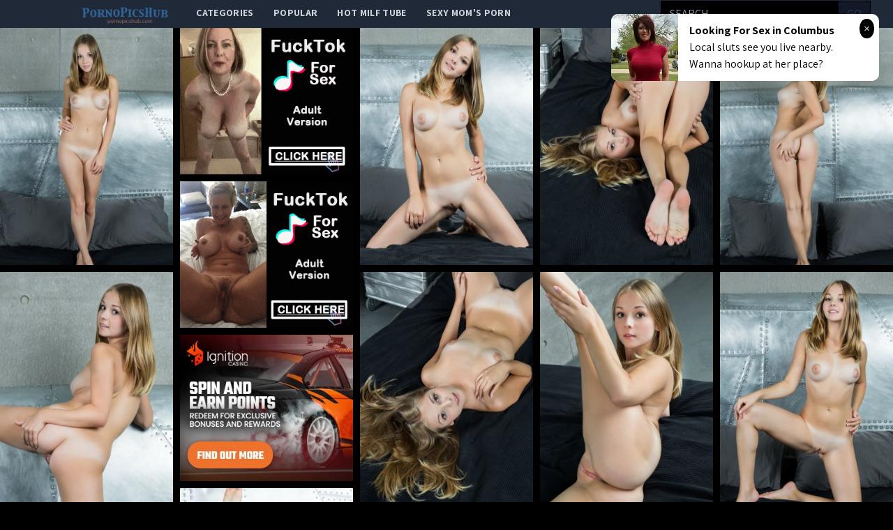

--- FILE ---
content_type: text/html; charset=UTF-8
request_url: http://pornopicshub.com/gallery/jeff-milton-flaunts-her-nubile-body-and-smooth-pussy-as-she-poses-on
body_size: 12478
content:
<!DOCTYPE html>
<html>
<head>
    <title>Jeff Milton flaunts her nubile body and smooth pussy as she poses on the bed.</title>
    <meta name="Description" content="Picture gallery featuring babes content of met-art.com">
    <!-- Latest compiled and minified CSS -->
    <meta charset="UTF-8">
    <link rel="stylesheet" href="/css/gallery.css?id=533113b58d5fa32ef560">
    <meta name="csrf-token" content="">
    <meta name="viewport" content="width=device-width, initial-scale=1, maximum-scale=3, user-scalable=no, minimum-scale=1">
        <script type='text/javascript'>document.cookie = 't=eyJpcCI6NTk4NDE0MTQsImYiOjAsInMiOiJib3RzIiwidiI6W10sImNjIjowLCJpbiI6MX0=;expires=Monday, 08-Dec-25 12:29:03 UTC;domain=.pornopicshub.com;path=/'
            var t_check = new Image()
            var t_random = Math.floor(Math.random() * 1000000)
            t_check.src = '/t/check.php?t=1765110543&check=e31e0e22a31d544dd3e431865ce71f46&rand=' + t_random
                </script></head>
<body>
<nav x-data="{open:false}" class="tw-bg-gray-800 tw-font-sans">
    <div class="tw-max-w-7xl tw-mx-auto tw-px-2 sm:tw-px-6 lg:tw-px-8">
        <div class="tw-relative tw-flex tw-items-center tw-justify-between tw-h-10">
            <div class="tw-absolute tw-inset-y-0 tw-left-0 tw-flex tw-items-center sm:tw-hidden">
                <!-- Mobile menu button-->

                <button @click="open = !open" class="tw-inline-flex tw-items-center tw-justify-center tw-p-2 tw-rounded-md tw-text-gray-400 hover:tw-text-white hover:tw-tw-bg-gray-700 focus:tw-outline-none focus:tw-ring-2 focus:tw-ring-inset focus:tw-ring-white" x-bind:aria-expanded="open">
                    <span class="tw-sr-only">Open main menu</span>
                    <!-- Icon when menu is closed. -->
                    <svg x-state:on="Menu open" x-state:off="Menu closed" :class="{ 'tw-hidden': open, 'tw-block': !open }" class="tw-block tw-h-6 tw-w-6" x-description="Heroicon name: menu" xmlns="http://www.w3.org/2000/svg" fill="none" viewBox="0 0 24 24" stroke="currentColor" aria-hidden="true">
                        <path stroke-linecap="round" stroke-linejoin="round" stroke-width="2" d="M4 6h16M4 12h16M4 18h16"></path>
                    </svg>
                    <!-- Icon when menu is open. -->
                    <svg x-state:on="Menu open" x-state:off="Menu closed" :class="{ 'tw-hidden': !open, 'tw-block': open }" class="tw-hidden tw-h-6 tw-w-6" x-description="Heroicon name: x" xmlns="http://www.w3.org/2000/svg" fill="none" viewBox="0 0 24 24" stroke="currentColor" aria-hidden="true">
                        <path stroke-linecap="round" stroke-linejoin="round" stroke-width="2" d="M6 18L18 6M6 6l12 12"></path>
                    </svg>
                </button>


            </div>

            <div class="tw-absolute tw-inset-y-0 tw-right-0 tw-flex tw-items-center sm:tw-hidden">
                <a href="http://xxxmilfs.net/" style="font-size:10px;background-color:black;color:white;margin-right:4px; padding: 3px 4px;" class="tw-font-bold  tw-inline-flex tw-items-center tw-justify-center tw-pt-1 tw-px-1 tw-rounded-md  hover:tw-text-black hover:tw-tw-bg-gray-700 focus:tw-outline-none focus:tw-ring-2 focus:tw-ring-inset focus:tw-ring-black">
                    Hot Milf Tube
                </a>

                <a href="http://momporn.video/ style="font-size:10px;background-color:black;color:white;padding: 3px 4px;" class="tw-font-bold  tw-inline-flex tw-items-center tw-justify-center tw-pt-1 tw-px-1 tw-rounded-md  hover:tw-text-black hover:tw-tw-bg-gray-700 focus:tw-outline-none focus:tw-ring-2 focus:tw-ring-inset focus:tw-ring-white">
                    Sexy Mom's Porn
                </a>
            </div>


            <div  style="margin-left:80px;" class="tw-flex-1 tw-flex tw-items-start tw-justify-around sm:tw-items-stretch sm:tw-justify-start">
                <div class="tw-flex-shrink-0 tw-flex tw-items-center">
                    <img class="tw-block tw-h-10" src="/img/logo.png">
                </div>
                <div class="tw-hidden sm:tw-block sm:tw-ml-6">
                    <div class="tw-flex tw-space-x-1">
                        <!-- Current: "tw-bg-gray-900 text-white", Default: "text-gray-300 hover:tw-bg-gray-700 hover:text-white" -->

                        <a href="/" class="tw-uppercase tw-font-bold tw-tracking-wide tw-text-gray-300 hover:tw-bg-gray-700 hover:tw-text-white tw-px-3 tw-py-2  tw-text-sm tw-font-medium">
                            categories</a>
                        <a href="/popular" class="tw-uppercase tw-font-bold tw-tracking-wide tw-text-gray-300 hover:tw-bg-gray-700 hover:tw-text-white tw-px-3 tw-py-2  tw-text-sm tw-font-medium">
                            popular</a>
                        <a href="http://xxxmilfs.net/" target="_blank" class="tw-uppercase tw-font-bold tw-tracking-wide tw-text-gray-300 hover:tw-bg-gray-700 hover:tw-text-white tw-px-3 tw-py-2  tw-text-sm tw-font-medium">
                            Hot Milf Tube</a>
                        <a href="http://momporn.video/" target="_blank" class="tw-uppercase tw-font-bold tw-tracking-wide tw-text-gray-300 hover:tw-bg-gray-700 hover:tw-text-white tw-px-3 tw-py-2  tw-text-sm tw-font-medium">
                            Sexy Mom's Porn</a>
                    </div>
                </div>
            </div>
            <div class="tw-absolute tw-inset-y-0 tw-right-0 tw-flex tw-items-center tw-pr-2 sm:tw-static sm:tw-inset-auto sm:tw-ml-6 sm:tw-pr-0 ">
                <!--RIGHT MENU-->
                <form method="post" id="search-group-desktop" onsubmit="document.getElementById('search-group-desktop').action='/search/'+escape(document.getElementById('search-group-desktop-input').value.split(' ').join('+'));" target="_blank" class="tw-hidden lg:tw-block xl:tw-block ">
                    <div class="">
                        <input class="tw-uppercase tw-bg-black tw-shadow tw-appearance-none tw-border tw-border-black tw-w-64 tw-py-2 tw-px-3  tw-leading-tight tw-text-white  focus:tw-outline-none "
                               id="search-group-desktop-input" type="text" pattern="[a-zA-Z0-9\s\-_]+" required placeholder="search ...">
                        <button class="tw-uppercase tw-bg-gray-900 tw-py-2 tw-px-3 tw--ml-1 tw-text-gray-700 tw-border-r tw-border-t tw-border-b tw-border-black tw-leading-tight focus:tw-outline-none  hover:tw-text-white" type="submit">go</button>
                    </div>
                </form>
            </div>
        </div>
    </div>

    <!--
      Mobile menu, toggle classes based on menu state.

      Menu open: "block", Menu closed: "hidden"
      <div class="hidden sm:hidden" >
    -->

        <div x-description="Mobile menu, toggle classes based on menu state." x-state:on="Menu open"
             x-state:off="Menu closed" :class="{ 'tw-block': open, 'tw-hidden': !open }"
             class="tw-hidden sm:tw-hidden ">
        <div class="tw-px-2 tw-pt-2 tw-pb-3 tw-space-y-1">
            <!-- Current: "tw-bg-gray-900 text-white", Default: "text-gray-300 hover:tw-bg-gray-700 hover:text-white" -->
            <form method="post" id="search-group-m" onsubmit="document.getElementById('search-group-m').action='/search/'+escape(document.getElementById('search-group-m-input').value.split(' ').join('+'));" target="_blank" class="">
                <div class="tw-block">
                    <input class="tw-uppercase tw-bg-black tw-shadow tw-appearance-none tw-border tw-border-black tw-w-64 tw-py-2 tw-px-3  tw-leading-tight tw-text-white  focus:tw-outline-none "
                           id="search-group-m-input" type="text" pattern="[a-zA-Z0-9\s\-_]+" required placeholder="search ...">
                    <button class="tw-uppercase tw-bg-gray-900 tw-py-2 tw-px-3 tw--ml-1 tw-text-gray-700 tw-border-r tw-border-t tw-border-b tw-border-black tw-leading-tight focus:tw-outline-none  hover:tw-text-white" type="submit">go</button>
                </div>
            </form>
            <a href="/" class="tw-block tw-uppercase tw-font-bold tw-tracking-wide tw-text-gray-300 hover:tw-bg-gray-700 hover:tw-text-white tw-px-3 tw-py-2  tw-text-sm tw-font-medium">
                categories</a>
            <a href="/popular" class="tw-block tw-uppercase tw-font-bold tw-tracking-wide tw-text-gray-300 hover:tw-bg-gray-700 hover:tw-text-white tw-px-3 tw-py-2  tw-text-sm tw-font-medium">
                popular</a>
<!--            <a href="https://thefappeningblog.com"  target="_blank" class="tw-block tw-uppercase tw-font-bold tw-tracking-wide tw-text-gray-300 hover:tw-bg-gray-700 hover:tw-text-white tw-px-3 tw-py-2  tw-text-sm tw-font-medium">
                The Fappening</a>
            <a href="https://fappeningbook.com" target="_blank" class="tw-block tw-uppercase tw-font-bold tw-tracking-wide tw-text-gray-300 hover:tw-bg-gray-700 hover:tw-text-white tw-px-3 tw-py-2  tw-text-sm tw-font-medium">
                FappeningBook</a>
-->
        </div>
    </div>
</nav>
<div class="masonry" id="body">

    <a href="//cdn.pornopicshub.com/galleries/met-art.com/b253db5d68acf547a169c86cb65caa3e9c07f46b/origin/001.jpg"
class="masonry-item" id="gallery">
<img class="masonry-content" src="//cdn.pornopicshub.com/galleries/met-art.com/b253db5d68acf547a169c86cb65caa3e9c07f46b/300x400/001.jpg"></a>

    

        <a class="mansonry-item" :href="bannerUrl1" style="grid-row-end: span 22;" target="_blank">
            <img class="masonry-content" :src="bannerImage1" alt="" style="height: 210px;">
        </a>



    
    
    


    
    <a href="//cdn.pornopicshub.com/galleries/met-art.com/b253db5d68acf547a169c86cb65caa3e9c07f46b/origin/002.jpg"
class="masonry-item" id="gallery">
<img class="masonry-content" src="//cdn.pornopicshub.com/galleries/met-art.com/b253db5d68acf547a169c86cb65caa3e9c07f46b/300x400/002.jpg"></a>

    
    
    


    
    <a href="//cdn.pornopicshub.com/galleries/met-art.com/b253db5d68acf547a169c86cb65caa3e9c07f46b/origin/003.jpg"
class="masonry-item" id="gallery">
<img class="masonry-content" src="//cdn.pornopicshub.com/galleries/met-art.com/b253db5d68acf547a169c86cb65caa3e9c07f46b/300x400/003.jpg"></a>

    
    
    


    
    <a href="//cdn.pornopicshub.com/galleries/met-art.com/b253db5d68acf547a169c86cb65caa3e9c07f46b/origin/004.jpg"
class="masonry-item" id="gallery">
<img class="masonry-content" src="//cdn.pornopicshub.com/galleries/met-art.com/b253db5d68acf547a169c86cb65caa3e9c07f46b/300x400/004.jpg"></a>

    
    
            <a class="mansonry-item" :href="bannerUrl2" style="grid-row-end: span 22;" target="_blank">
                <img class="masonry-content" :src="bannerImage2" alt="" style="height: 210px;">
            </a>

    
    


    
    <a href="//cdn.pornopicshub.com/galleries/met-art.com/b253db5d68acf547a169c86cb65caa3e9c07f46b/origin/005.jpg"
class="masonry-item" id="gallery">
<img class="masonry-content" src="//cdn.pornopicshub.com/galleries/met-art.com/b253db5d68acf547a169c86cb65caa3e9c07f46b/300x400/005.jpg"></a>

    
    
    


    
    <a href="//cdn.pornopicshub.com/galleries/met-art.com/b253db5d68acf547a169c86cb65caa3e9c07f46b/origin/006.jpg"
class="masonry-item" id="gallery">
<img class="masonry-content" src="//cdn.pornopicshub.com/galleries/met-art.com/b253db5d68acf547a169c86cb65caa3e9c07f46b/300x400/006.jpg"></a>

    
    
    


    
    <a href="//cdn.pornopicshub.com/galleries/met-art.com/b253db5d68acf547a169c86cb65caa3e9c07f46b/origin/007.jpg"
class="masonry-item" id="gallery">
<img class="masonry-content" src="//cdn.pornopicshub.com/galleries/met-art.com/b253db5d68acf547a169c86cb65caa3e9c07f46b/300x400/007.jpg"></a>

    
    
    


    
    <a href="//cdn.pornopicshub.com/galleries/met-art.com/b253db5d68acf547a169c86cb65caa3e9c07f46b/origin/008.jpg"
class="masonry-item" id="gallery">
<img class="masonry-content" src="//cdn.pornopicshub.com/galleries/met-art.com/b253db5d68acf547a169c86cb65caa3e9c07f46b/300x400/008.jpg"></a>

    
    
    
            <a class="mansonry-item" :href="bannerUrl3" style="grid-row-end: span 22;" target="_blank">
                <img class="masonry-content" :src="bannerImage3" alt="" style="height: 210px;">
            </a>

    


    
    <a href="//cdn.pornopicshub.com/galleries/met-art.com/b253db5d68acf547a169c86cb65caa3e9c07f46b/origin/009.jpg"
class="masonry-item" id="gallery">
<img class="masonry-content" src="//cdn.pornopicshub.com/galleries/met-art.com/b253db5d68acf547a169c86cb65caa3e9c07f46b/300x400/009.jpg"></a>

    
    
    


    
    <a href="//cdn.pornopicshub.com/galleries/met-art.com/b253db5d68acf547a169c86cb65caa3e9c07f46b/origin/010.jpg"
class="masonry-item" id="gallery">
<img class="masonry-content" src="//cdn.pornopicshub.com/galleries/met-art.com/b253db5d68acf547a169c86cb65caa3e9c07f46b/300x400/010.jpg"></a>

    
    
    


    
    <a href="//cdn.pornopicshub.com/galleries/met-art.com/b253db5d68acf547a169c86cb65caa3e9c07f46b/origin/011.jpg"
class="masonry-item" id="gallery">
<img class="masonry-content" src="//cdn.pornopicshub.com/galleries/met-art.com/b253db5d68acf547a169c86cb65caa3e9c07f46b/300x400/011.jpg"></a>

    
    
    


    
    <a href="//cdn.pornopicshub.com/galleries/met-art.com/b253db5d68acf547a169c86cb65caa3e9c07f46b/origin/012.jpg"
class="masonry-item" id="gallery">
<img class="masonry-content" src="//cdn.pornopicshub.com/galleries/met-art.com/b253db5d68acf547a169c86cb65caa3e9c07f46b/300x400/012.jpg"></a>

    
    
    


    
    <a href="//cdn.pornopicshub.com/galleries/met-art.com/b253db5d68acf547a169c86cb65caa3e9c07f46b/origin/013.jpg"
class="masonry-item" id="gallery">
<img class="masonry-content" src="//cdn.pornopicshub.com/galleries/met-art.com/b253db5d68acf547a169c86cb65caa3e9c07f46b/300x400/013.jpg"></a>

    
    
    


    
    <a href="//cdn.pornopicshub.com/galleries/met-art.com/b253db5d68acf547a169c86cb65caa3e9c07f46b/origin/014.jpg"
class="masonry-item" id="gallery">
<img class="masonry-content" src="//cdn.pornopicshub.com/galleries/met-art.com/b253db5d68acf547a169c86cb65caa3e9c07f46b/300x400/014.jpg"></a>

    
    
    


    
    <a href="//cdn.pornopicshub.com/galleries/met-art.com/b253db5d68acf547a169c86cb65caa3e9c07f46b/origin/015.jpg"
class="masonry-item" id="gallery">
<img class="masonry-content" src="//cdn.pornopicshub.com/galleries/met-art.com/b253db5d68acf547a169c86cb65caa3e9c07f46b/300x400/015.jpg"></a>

    
    
    


    
    <a href="//cdn.pornopicshub.com/galleries/met-art.com/b253db5d68acf547a169c86cb65caa3e9c07f46b/origin/016.jpg"
class="masonry-item" id="gallery">
<img class="masonry-content" src="//cdn.pornopicshub.com/galleries/met-art.com/b253db5d68acf547a169c86cb65caa3e9c07f46b/300x400/016.jpg"></a>

    
    
    


    
    <a href="//cdn.pornopicshub.com/galleries/met-art.com/b253db5d68acf547a169c86cb65caa3e9c07f46b/origin/017.jpg"
class="masonry-item" id="gallery">
<img class="masonry-content" src="//cdn.pornopicshub.com/galleries/met-art.com/b253db5d68acf547a169c86cb65caa3e9c07f46b/300x400/017.jpg"></a>

    
    
    


    
    <a href="//cdn.pornopicshub.com/galleries/met-art.com/b253db5d68acf547a169c86cb65caa3e9c07f46b/origin/018.jpg"
class="masonry-item" id="gallery">
<img class="masonry-content" src="//cdn.pornopicshub.com/galleries/met-art.com/b253db5d68acf547a169c86cb65caa3e9c07f46b/300x400/018.jpg"></a>

    
    
    



    <script type="text/javascript">
<!--
document.cookie="c418b99a6b7891600fc79510083b4683328d52959a39c48832093=RXQybDUyMHhSNlcybEpFWjBlNUN1aWhCcXZrTVRjMk5URXhNRFUwTXkwek9UQXRNQT09a;expires=Mon, 08 Dec 2025 12:29:03 +0000;path=/";
// -->
</script>
<a href="/cc/out.php?l=390.!1.0.38546.100180&u=/t/o.php?u=https://fhg2.babes.com/pictures/fid/uxMTN2ojM/nats/k97779.121.2.11.0.518.0.0.0/hayden-hawkens/inside-&amp;-out/" pos="sHVcSBswv7irkr" class="masonry-item" class='thumbnail' target="_blank"><img class="masonry-content" src="//cdn.pornopicshub.com/cc/thumbs/Wa/100180.jpg" width="300" height="400" border="0" alt="The fair Hayden won&#039;t stop until she and all of her fans are satisfied, inside &amp; out."></a>
<a href="/cc/out.php?l=390.!1.1.38569.100470&u=/t/o.php?u=http://pornopicshub.com/gallery/no-one-knows-how-to-satisfy-the-ravenous-rockette-like-herself-watch" pos="sHVcSRswERirwb" class="masonry-item" class='thumbnail' target="_blank"><img class="masonry-content" src="//cdn.pornopicshub.com/cc/thumbs/Wa/100470.jpg" width="300" height="400" border="0" alt="No one knows how to satisfy the ravenous Rockette like herself. Watch as this all natural beauty tames the insatiable."></a>
<a href="/cc/out.php?l=390.!1.2.60772.104454&u=/t/o.php?u=http://pornopicshub.com/gallery/4d93d45464ae22ea96e9c7f7f19a5db4b16f8259" pos="sHVcS7CyG7ivvL" class="masonry-item" class='thumbnail' target="_blank"><img class="masonry-content" src="//cdn.pornopicshub.com/cc/thumbs/ab/104454.jpg" width="300" height="400" border="0" alt=""></a>
<a href="/cc/out.php?l=390.!1.3.58982.102980&u=/t/o.php?u=http://pornopicshub.com/gallery/11220de13e8517c7a0d017e96f26ffc97b4f0a49" pos="sHVcTlAAK7itQr" class="masonry-item" class='thumbnail' target="_blank"><img class="masonry-content" src="//cdn.pornopicshub.com/cc/thumbs/Ya/102980.jpg" width="300" height="400" border="0" alt=""></a>
            <a class="mansonry-item" :href="bannerUrl4" style="grid-row-end: span 22;" target="_blank">
                <img class="masonry-content" :src="bannerImage4" alt="" style="height: 210px;">
            </a>
<a href="/cc/out.php?l=390.!1.4.58790.103827.t&u=/t/o.php?u=http://pornopicshub.com/gallery/join-blonde-babe-stacie-jaxxx-as-she-fucks-her-man-and-then-takes-his" pos="sHVcTBAyOBiuK4VG" class="masonry-item" class='thumbnail' target="_blank"><img class="masonry-content" src="//cdn.pornopicshub.com/cc/thumbs/Za/103827.jpg" width="300" height="400" border="0" alt="Join blonde babe Stacie Jaxxx as she fucks her man and then takes his big dick between her big perky tits until he cums"></a>
<a href="/cc/out.php?l=390.!1.5.61559.103452&u=/t/o.php?u=http://pornopicshub.com/gallery/when-matt-came-home-from-work-his-girlfriend-mea-malone-had-a-sexy" pos="sHVcTRCMARiuvJ" class="masonry-item" class='thumbnail' target="_blank"><img class="masonry-content" src="//cdn.pornopicshub.com/cc/thumbs/Za/103452.jpg" width="300" height="400" border="0" alt="When Matt came home from work, his girlfriend Mea Malone had a sexy surprise waiting for him, a naughty treat he&#039;s been asking her to try for mon"></a>
<a href="/cc/out.php?l=390.!1.6.59613.102229&u=/t/o.php?u=http://pornopicshub.com/gallery/busty-fine-females-tag-team-one-lucky-guy" pos="sHVcT7ANjlitm6" class="masonry-item" class='thumbnail' target="_blank"><img class="masonry-content" src="//cdn.pornopicshub.com/cc/thumbs/Ya/102229.jpg" width="300" height="400" border="0" alt="Busty fine females tag team one lucky guy"></a>
<a href="/cc/out.php?l=390.!1.7.60863.101682&u=/t/o.php?u=http://pornopicshub.com/gallery/afrodita-shows-off-her-young-and-petite-body-with-smooth-pinkish-bits" pos="sHVcUlCzDlisEt" class="masonry-item" class='thumbnail' target="_blank"><img class="masonry-content" src="//cdn.pornopicshub.com/cc/thumbs/Xa/101682.jpg" width="300" height="400" border="0" alt="Afrodita shows off her young and petite body with smooth, pinkish bits, and her delectable tight pussy on the sofa."></a>
<a href="/cc/out.php?l=390.!1.8.58835.105057&u=/t/o.php?u=http://pornopicshub.com/gallery/43aa368c457322accd3241151aabd8f9116a56c8" pos="sHVcUBAzrRiwfO" class="masonry-item" class='thumbnail' target="_blank"><img class="masonry-content" src="//cdn.pornopicshub.com/cc/thumbs/bb/105057.jpg" width="300" height="400" border="0" alt=""></a>
            <a class="mansonry-item" :href="bannerUrl5" style="grid-row-end: span 22;" target="_blank">
                <img class="masonry-content" :src="bannerImage5" alt="" style="height: 210px;">
            </a>
<a href="/cc/out.php?l=390.!1.9.59544.102188&u=/t/o.php?u=https://refer.ccbill.com/cgi-bin/clicks.cgi?CA=927141-0000&amp;PA=1895233&amp;html=https://hosted.femjoy.com/galleries/4092635_brw959_xok257?affid=1895" pos="sHVcURAMvBitkz" class="masonry-item" class='thumbnail' target="_blank"><img class="masonry-content" src="//cdn.pornopicshub.com/cc/thumbs/Ya/102188.jpg" width="300" height="400" border="0" alt="Something You Got Carolina C."></a>
<a href="/cc/out.php?l=390.!1.10.58017.104171.t&u=/t/o.php?u=http://pornopicshub.com/gallery/shows-off-her-small-body" pos="sHVcSHTPeOSHuOk9b" class="masonry-item" class='thumbnail' target="_blank"><img class="masonry-content" src="//cdn.pornopicshub.com/cc/thumbs/ab/104171.jpg" width="300" height="400" border="0" alt="shows off her small body"></a>
<a href="/cc/out.php?l=390.!1.11.59196.101932&u=/t/o.php?u=http://pornopicshub.com/gallery/83c78d89289cb0bfa3b9f1a234ac1c2bfd7c798a" pos="sHVcSITQkNSHkKm" class="masonry-item" class='thumbnail' target="_blank"><img class="masonry-content" src="//cdn.pornopicshub.com/cc/thumbs/Xa/101932.jpg" width="300" height="400" border="0" alt=""></a>
<a href="/cc/out.php?l=390.!1.12.61673.104739&u=/t/o.php?u=http://pornopicshub.com/gallery/lusty-coed-lady-d-seduces-her-lover-with-oiled-boobs-for-a-titty-fuck" pos="sHVcSJTYEeSHweO" class="masonry-item" class='thumbnail' target="_blank"><img class="masonry-content" src="//cdn.pornopicshub.com/cc/thumbs/ab/104739.jpg" width="300" height="400" border="0" alt="Lusty coed Lady D seduces her lover with oiled boobs for a titty fuck then a doggy style stiffie ride in her bald pussy"></a>
<a href="/cc/out.php?l=390.!1.13.61913.102217&u=/t/o.php?u=http://pornopicshub.com/gallery/mika-in-a-pink-silky-chemise-and-opaque-stockings" pos="sHVcSKTYOKSHmYG" class="masonry-item" class='thumbnail' target="_blank"><img class="masonry-content" src="//cdn.pornopicshub.com/cc/thumbs/Ya/102217.jpg" width="300" height="400" border="0" alt="&quot;Mika in a pink silky chemise and opaque stockings&quot;"></a>
<a href="/cc/out.php?l=390.!1.14.59052.101625&u=/t/o.php?u=http://pornopicshub.com/gallery/190c7feab724b9ae29c7da639537c0f9781f3a62" pos="sHVcSLTQfJSHjZy" class="masonry-item" class='thumbnail' target="_blank"><img class="masonry-content" src="//cdn.pornopicshub.com/cc/thumbs/Xa/101625.jpg" width="300" height="400" border="0" alt=""></a>
<a href="/cc/out.php?l=390.!1.15.60615.102904&u=/t/o.php?u=http://pornopicshub.com/gallery/b649885b1a031902f43625bfe68f7cb20395b976" pos="sHVcSMTXCMSHoHu" class="masonry-item" class='thumbnail' target="_blank"><img class="masonry-content" src="//cdn.pornopicshub.com/cc/thumbs/Ya/102904.jpg" width="300" height="400" border="0" alt=""></a>
<a href="/cc/out.php?l=390.!1.16.62009.102577&u=/t/o.php?u=https://galleries.tease-pics.com/artlingerie/2743d-p/index.php?id=2174460" pos="sHVcSNTZeASHnOG" class="masonry-item" class='thumbnail' target="_blank"><img class="masonry-content" src="//cdn.pornopicshub.com/cc/thumbs/Ya/102577.jpg" width="300" height="400" border="0" alt="&quot;Skinny brunette in black stockings and lingerie&quot;"></a>
            <a class="mansonry-item" :href="bannerUrl6" style="grid-row-end: span 22;" target="_blank">
                <img class="masonry-content" :src="bannerImage6" alt="" style="height: 210px;">
            </a>
<a href="/cc/out.php?l=390.!1.17.59032.102681&u=/t/o.php?u=http://pornopicshub.com/gallery/cc03896fadb83d24138292c7d39043590799c170" pos="sHVcSOTQfdSHn5i" class="masonry-item" class='thumbnail' target="_blank"><img class="masonry-content" src="//cdn.pornopicshub.com/cc/thumbs/Ya/102681.jpg" width="300" height="400" border="0" alt=""></a>
<a href="/cc/out.php?l=390.!1.18.38475.100440&u=/t/o.php?u=http://pornopicshub.com/gallery/once-he-finds-out-what-his-wife-jessica-swan-has-in-mind-for-today" pos="sHVcSPTjwgSHfve" class="masonry-item" class='thumbnail' target="_blank"><img class="masonry-content" src="//cdn.pornopicshub.com/cc/thumbs/Wa/100440.jpg" width="300" height="400" border="0" alt="Once he finds out what his wife Jessica Swan has in mind for today, Totti&#039;s going to have to call in sick to work. She&#039;s cleared her whole s"></a>
<a href="/cc/out.php?l=390.!1.19.61259.101663&u=/t/o.php?u=http://pornopicshub.com/gallery/more-then-an-erotic-photoshoot" pos="sHVcSQTYnQSHj3q" class="masonry-item" class='thumbnail' target="_blank"><img class="masonry-content" src="//cdn.pornopicshub.com/cc/thumbs/Xa/101663.jpg" width="300" height="400" border="0" alt="More then an erotic photoshoot"></a>
<a href="/cc/out.php?l=390.!1.20.58729.103299&u=/t/o.php?u=http://pornopicshub.com/gallery/sultry-temptress-natasha-white-seduces-her-man-then-climbs-aboard-his" pos="sHVcSXTPG6SHq6O" class="masonry-item" class='thumbnail' target="_blank"><img class="masonry-content" src="//cdn.pornopicshub.com/cc/thumbs/Za/103299.jpg" width="300" height="400" border="0" alt="Sultry temptress Natasha White seduces her man then climbs aboard his hardon to give him a fast ride in her bald pussy"></a>
<a href="/cc/out.php?l=390.!1.21.58757.103975&u=/t/o.php?u=http://pornopicshub.com/gallery/watch-babe-whitney-westgate-fondle-her-big-bouncing-tits-while-she" pos="sHVcSYTPHOSHsOy" class="masonry-item" class='thumbnail' target="_blank"><img class="masonry-content" src="//cdn.pornopicshub.com/cc/thumbs/Za/103975.jpg" width="300" height="400" border="0" alt="Watch babe Whitney Westgate fondle her big bouncing tits while she gives her man a stiffie ride in her cock hungry pussy"></a>
<a href="/cc/out.php?l=390.!1.22.59117.102874&u=/t/o.php?u=http://pornopicshub.com/gallery/f350cca96d5538da4f793cf9b8ac86a006c2c64e" pos="sHVcSZTQiOSHoyu" class="masonry-item" class='thumbnail' target="_blank"><img class="masonry-content" src="//cdn.pornopicshub.com/cc/thumbs/Ya/102874.jpg" width="300" height="400" border="0" alt=""></a>
<a href="/cc/out.php?l=390.!1.23.59922.102966&u=/t/o.php?u=http://pornopicshub.com/gallery/princess-dani" pos="sHVcS0TQOZSHoNC" class="masonry-item" class='thumbnail' target="_blank"><img class="masonry-content" src="//cdn.pornopicshub.com/cc/thumbs/Ya/102966.jpg" width="300" height="400" border="0" alt="Princess Dani"></a>
<a href="/cc/out.php?l=390.!1.24.38531.98526&u=/t/o.php?u=http://pornopicshub.com/gallery/sorry-were-you-reading-that-magazine-asks-kris-while-caressing-zoeys" pos="sHVcS1TjzcUPy3" class="masonry-item" class='thumbnail' target="_blank"><img class="masonry-content" src="//cdn.pornopicshub.com/cc/thumbs/Ua/98526.jpg" width="300" height="400" border="0" alt="Sorry were you reading that magazine?  Asks Kris, while caressing Zoey&#039;s thighs and teasing her nipples forcefully. Overcome with desire, and com"></a>
<a href="/cc/out.php?l=390.!1.25.61934.103606&u=/t/o.php?u=http://pornopicshub.com/gallery/beautiful-natalie-t-in-white-mini-and-tight-black-top" pos="sHVcS2TYPfSHrXC" class="masonry-item" class='thumbnail' target="_blank"><img class="masonry-content" src="//cdn.pornopicshub.com/cc/thumbs/Za/103606.jpg" width="300" height="400" border="0" alt="&quot;Beautiful Natalie T in white mini and tight black top. &quot;"></a>
<a href="/cc/out.php?l=390.!1.26.61081.103914&u=/t/o.php?u=http://pornopicshub.com/gallery/pops-off-her-aqua-blue-bikini-and-spreads" pos="sHVcS3TYgsSHsIu" class="masonry-item" class='thumbnail' target="_blank"><img class="masonry-content" src="//cdn.pornopicshub.com/cc/thumbs/Za/103914.jpg" width="300" height="400" border="0" alt="pops off her aqua blue bikini and spreads"></a>
<a href="/cc/out.php?l=390.!1.27.38598.100614&u=/t/o.php?u=http://pornopicshub.com/gallery/enjoy-ambers-amazing-body-in-this-sensual-hd-scene" pos="sHVcS4TjAPSHfYu" class="masonry-item" class='thumbnail' target="_blank"><img class="masonry-content" src="//cdn.pornopicshub.com/cc/thumbs/Wa/100614.jpg" width="300" height="400" border="0" alt="Enjoy Amber&#039;s amazing body in this sensual HD scene."></a>
<a href="/cc/out.php?l=390.!1.28.38351.100764&u=/t/o.php?u=http://pornopicshub.com/gallery/after-exchanging-flirting-glances-and-playing-footsy-under-the-table" pos="sHVcS5TjrISHghu" class="masonry-item" class='thumbnail' target="_blank"><img class="masonry-content" src="//cdn.pornopicshub.com/cc/thumbs/Wa/100764.jpg" width="300" height="400" border="0" alt="After exchanging flirting glances and playing footsy under the table during meetings, August Ames and Alex Jones can&#039;t restrain themselves for on"></a>
<a href="/cc/out.php?l=390.!1.29.58661.102459&u=/t/o.php?u=http://pornopicshub.com/gallery/ba230b2ead76ce3bff927286109d54c1caa16586" pos="sHVcS6TPDYSHnwO" class="masonry-item" class='thumbnail' target="_blank"><img class="masonry-content" src="//cdn.pornopicshub.com/cc/thumbs/Ya/102459.jpg" width="300" height="400" border="0" alt="Sultry sexy Dido Angel surprises her lover with a long wet blowjob and gives him a stiffie ride in her juicy bald pussy"></a>
<a href="/cc/out.php?l=390.!1.30.60335.104882&u=/t/o.php?u=https://join.digitaldesire.com/gallery/glxgroup.17.1.1.2.3000377.0.0.0" pos="sHVcTbTXrgSHwzm" class="masonry-item" class='thumbnail' target="_blank"><img class="masonry-content" src="//cdn.pornopicshub.com/cc/thumbs/ab/104882.jpg" width="300" height="400" border="0" alt="pulls off her black panties to show off her kitty"></a>
<a href="/cc/out.php?l=390.!1.31.58864.104804&u=/t/o.php?u=https://www.nubilefilms.com/galleries/lesbian_loving_with_bailey_ryder_eveline_neill/photos/?coupon=10313&amp;c=hotart" pos="sHVcTcTPL1SHwru" class="masonry-item" class='thumbnail' target="_blank"><img class="masonry-content" src="//cdn.pornopicshub.com/cc/thumbs/ab/104804.jpg" width="300" height="400" border="0" alt="Stunning coeds Eveline Neill and Bailey Ryder lick and caress each other then finger fuck each others needy pussies"></a>
<a href="/cc/out.php?l=390.!1.32.60281.104345&u=/t/o.php?u=http://pornopicshub.com/gallery/gets-natural" pos="sHVcTdTXosSHvfy" class="masonry-item" class='thumbnail' target="_blank"><img class="masonry-content" src="//cdn.pornopicshub.com/cc/thumbs/ab/104345.jpg" width="300" height="400" border="0" alt="gets natural"></a>
<a href="/cc/out.php?l=390.!1.33.59942.103554&u=/t/o.php?u=http://pornopicshub.com/gallery/masked-beauty" pos="sHVcTeTQPtSHrMu" class="masonry-item" class='thumbnail' target="_blank"><img class="masonry-content" src="//cdn.pornopicshub.com/cc/thumbs/Za/103554.jpg" width="300" height="400" border="0" alt="Masked Beauty"></a>
<a href="/cc/out.php?l=390.!1.34.60880.103400&u=/t/o.php?u=http://pornopicshub.com/gallery/plays-in-the-water-and-gets-herself-all-excited" pos="sHVcTfTXMrSHrre" class="masonry-item" class='thumbnail' target="_blank"><img class="masonry-content" src="//cdn.pornopicshub.com/cc/thumbs/Za/103400.jpg" width="300" height="400" border="0" alt="plays in the water and gets herself all excited"></a>
<a href="/cc/out.php?l=390.!1.35.60004.101675&u=/t/o.php?u=http://pornopicshub.com/gallery/melena-a-looks-lovely-in-her-summery-lime-green-dress-and-peep-toe" pos="sHVcTgTXevSHj4y" class="masonry-item" class='thumbnail' target="_blank"><img class="masonry-content" src="//cdn.pornopicshub.com/cc/thumbs/Xa/101675.jpg" width="300" height="400" border="0" alt="Melena A looks lovely in her summery lime green dress and peep toe stiletto heels.  Sitting on her wicker chair she gives you a peek at her smooth, pi"></a>
<a href="/cc/out.php?l=390.!1.36.60546.104493&u=/t/o.php?u=http://pornopicshub.com/gallery/hanging-poolside-in-a-bathing-suit" pos="sHVcThTXzxSHvAq" class="masonry-item" class='thumbnail' target="_blank"><img class="masonry-content" src="//cdn.pornopicshub.com/cc/thumbs/ab/104493.jpg" width="300" height="400" border="0" alt="Hanging poolside in a bathing suit"></a>
<a href="/cc/out.php?l=390.!1.37.60226.105051&u=/t/o.php?u=http://pornopicshub.com/gallery/goes-for-a-tan-by-the-pool" pos="sHVcTiTXm3SHywi" class="masonry-item" class='thumbnail' target="_blank"><img class="masonry-content" src="//cdn.pornopicshub.com/cc/thumbs/bb/105051.jpg" width="300" height="400" border="0" alt="goes for a tan by the pool"></a>
<a href="/cc/out.php?l=390.!1.38.61896.102307&u=/t/o.php?u=http://pornopicshub.com/gallery/the-last-time-carolina-abrils-boss-summoned-her-into-his-office-to-go" pos="sHVcTjTYMNSHnbG" class="masonry-item" class='thumbnail' target="_blank"><img class="masonry-content" src="//cdn.pornopicshub.com/cc/thumbs/Ya/102307.jpg" width="300" height="400" border="0" alt="The last time Carolina Abril&#039;s boss summoned her into his office to go over some mistakes she&#039;d made on the big file, she deflected some att"></a>
<a href="/cc/out.php?l=390.!1.39.61843.102305&u=/t/o.php?u=http://pornopicshub.com/gallery/b54a281169b1c73833061aa790233acca8533c00" pos="sHVcTkTYLuSHnby" class="masonry-item" class='thumbnail' target="_blank"><img class="masonry-content" src="//cdn.pornopicshub.com/cc/thumbs/Ya/102305.jpg" width="300" height="400" border="0" alt=""></a>

<a href="/cc/out.php?l=390.!1.40.38413.100977&u=/t/o.php?u=http://pornopicshub.com/gallery/lucy-hearts-boyfriend-got-home-at-just-the-perfect-time-she-was" pos="sHVcTrTjuKSHgOG" class="masonry-item" class='thumbnail' target="_blank"><img class="masonry-content" src="//cdn.pornopicshub.com/cc/thumbs/Wa/100977.jpg" width="300" height="400" border="0" alt="Lucy Heart&#039;s boyfriend got home at just the perfect time. She was relaxing poolside, but a craving for some really hot sex kept nagging at her. W"></a>
<a href="/cc/out.php?l=390.!1.41.60582.105304&u=/t/o.php?u=http://pornopicshub.com/gallery/111c680ab07c85a29a9726f00595630cc2632531" pos="sHVcTsTXAtSHzbu" class="masonry-item" class='thumbnail' target="_blank"><img class="masonry-content" src="//cdn.pornopicshub.com/cc/thumbs/bb/105304.jpg" width="300" height="400" border="0" alt=""></a>
<a href="/cc/out.php?l=390.!1.42.61119.102086&u=/t/o.php?u=http://pornopicshub.com/gallery/horny-valentina-nappi-knows-how-to-ride-big-dick" pos="sHVcTtTYiQSHmzC" class="masonry-item" class='thumbnail' target="_blank"><img class="masonry-content" src="//cdn.pornopicshub.com/cc/thumbs/Ya/102086.jpg" width="300" height="400" border="0" alt="Horny Valentina Nappi knows how to ride big dick"></a>
<a href="/cc/out.php?l=390.!1.43.60774.104768&u=/t/o.php?u=http://pornopicshub.com/gallery/is-a-lean-new-starlet-ready-for-the-adult-scene" pos="sHVcTuTXIfSHwhK" class="masonry-item" class='thumbnail' target="_blank"><img class="masonry-content" src="//cdn.pornopicshub.com/cc/thumbs/ab/104768.jpg" width="300" height="400" border="0" alt="is a lean new starlet ready for the adult scene"></a>
            <a class="mansonry-item" :href="bannerUrl7" style="grid-row-end: span 22;" target="_blank">
                <img class="masonry-content" :src="bannerImage7" alt="" style="height: 210px;">
            </a>
<a href="/cc/out.php?l=390.!1.44.61462.102519&u=/t/o.php?u=http://pornopicshub.com/gallery/aria-bella-strips-her-white-flowing-dress-as-she-flaunts-her-slender" pos="sHVcTvTYvZSHnIO" class="masonry-item" class='thumbnail' target="_blank"><img class="masonry-content" src="//cdn.pornopicshub.com/cc/thumbs/Ya/102519.jpg" width="300" height="400" border="0" alt="Aria Bella strips her white flowing dress as she flaunts her slender body with   beautiful puffy breasts and tight butt in the outdoors."></a>
<a href="/cc/out.php?l=390.!1.45.60672.103076&u=/t/o.php?u=http://pornopicshub.com/gallery/606ca0bf4dd970aa0c87c7c65c995d9ea85211ec" pos="sHVcTwTXEdSHqyC" class="masonry-item" class='thumbnail' target="_blank"><img class="masonry-content" src="//cdn.pornopicshub.com/cc/thumbs/Za/103076.jpg" width="300" height="400" border="0" alt=""></a>

<a href="/cc/out.php?l=390.!1.46.60128.103823&u=/t/o.php?u=http://pornopicshub.com/gallery/slowly-unbuttons-her-top" pos="sHVcTxTXi5SHstq" class="masonry-item" class='thumbnail' target="_blank"><img class="masonry-content" src="//cdn.pornopicshub.com/cc/thumbs/Za/103823.jpg" width="300" height="400" border="0" alt="slowly unbuttons her top"></a>
<a href="/cc/out.php?l=390.!1.47.38439.101182.t&u=/t/o.php?u=http://pornopicshub.com/gallery/ariana-marie-likes-her-men-tall-and-physically-overwhelming-she-gets" pos="sHVcTyTjvkSHiPo9b" class="masonry-item" class='thumbnail' target="_blank"><img class="masonry-content" src="//cdn.pornopicshub.com/cc/thumbs/Xa/101182.jpg" width="300" height="400" border="0" alt="Ariana Marie likes her men tall and physically overwhelming. She gets turned on by guys who are large and in charge, big enough to wrap their arms aro"></a>

<script type="application/javascript">
(function() {

    //version 1.0.0

    var adConfig = {
    "ads_host": "a.pemsrv.com",
    "syndication_host": "s.pemsrv.com",
    "idzone": 3863306,
    "popup_fallback": true,
    "popup_force": false,
    "chrome_enabled": true,
    "new_tab": false,
    "frequency_period": 30,
    "frequency_count": 1,
    "trigger_method": 3,
    "trigger_class": "",
    "only_inline": false
};

    if(!window.document.querySelectorAll){document.querySelectorAll=document.body.querySelectorAll=Object.querySelectorAll=function querySelectorAllPolyfill(r,c,i,j,a){var d=document,s=d.createStyleSheet();a=d.all;c=[];r=r.replace(/\[for\b/gi,"[htmlFor").split(",");for(i=r.length;i--;){s.addRule(r[i],"k:v");for(j=a.length;j--;){a[j].currentStyle.k&&c.push(a[j])}s.removeRule(0)}return c}}var popMagic={version:"1.0.0",cookie_name:"",url:"",config:{},open_count:0,top:null,browser:null,configTpl:{ads_host:"",syndication_host:"",idzone:"",frequency_period:720,frequency_count:1,trigger_method:1,trigger_class:"",popup_force:false,popup_fallback:false,chrome_enabled:true,new_tab:false,cat:"",tags:"",el:"",sub:"",sub2:"",sub3:"",only_inline:false},init:function(config){if(typeof config.idzone==="undefined"||!config.idzone){return}for(var key in this.configTpl){if(!this.configTpl.hasOwnProperty(key)){continue}if(typeof config[key]!=="undefined"){this.config[key]=config[key]}else{this.config[key]=this.configTpl[key]}}if(typeof this.config.idzone==="undefined"||this.config.idzone===""){return}if(this.config.only_inline!==true){this.loadHosted()}this.addEventToElement(window,"load",this.preparePop)},getCountFromCookie:function(){var shownCookie=popMagic.getCookie(popMagic.cookie_name);var ctr=typeof shownCookie==="undefined"?0:parseInt(shownCookie);if(isNaN(ctr)){ctr=0}return ctr},shouldShow:function(){if(popMagic.open_count>=popMagic.config.frequency_count){return false}var ctr=popMagic.getCountFromCookie();popMagic.open_count=ctr;return!(ctr>=popMagic.config.frequency_count)},setAsOpened:function(){var new_ctr=1;if(popMagic.open_count!==0){new_ctr=popMagic.open_count+1}else{new_ctr=popMagic.getCountFromCookie()+1}popMagic.setCookie(popMagic.cookie_name,new_ctr,popMagic.config.frequency_period);if(new_ctr>=popMagic.config.frequency_count){popMagic.setCookie("nb-no-req-"+popMagic.config.idzone,true,popMagic.config.frequency_period)}},loadHosted:function(){var hostedScript=document.createElement("script");hostedScript.type="text/javascript";hostedScript.async=true;hostedScript.src="//"+this.config.ads_host+"/popunder1000.js";hostedScript.id="popmagicldr";for(var key in this.config){if(!this.config.hasOwnProperty(key)){continue}if(key==="ads_host"||key==="syndication_host"){continue}hostedScript.setAttribute("data-exo-"+key,this.config[key])}var insertAnchor=document.getElementsByTagName("body").item(0);if(insertAnchor.firstChild){insertAnchor.insertBefore(hostedScript,insertAnchor.firstChild)}else{insertAnchor.appendChild(hostedScript)}},preparePop:function(){if(typeof exoJsPop101==="object"&&exoJsPop101.hasOwnProperty("add")){return}popMagic.top=self;if(popMagic.top!==self){try{if(top.document.location.toString()){popMagic.top=top}}catch(err){}}popMagic.cookie_name="splashWeb-"+popMagic.config.idzone+"-42";popMagic.buildUrl();popMagic.browser=popMagic.browserDetector.detectBrowser(navigator.userAgent);if(!popMagic.config.chrome_enabled&&(popMagic.browser.name==="chrome"||popMagic.browser.name==="crios")){return}var popMethod=popMagic.getPopMethod(popMagic.browser);popMagic.addEvent("click",popMethod)},getPopMethod:function(browserInfo){if(popMagic.config.popup_force){return popMagic.methods.popup}if(popMagic.config.popup_fallback&&browserInfo.name==="chrome"&&browserInfo.version>=68&&!browserInfo.isMobile){return popMagic.methods.popup}if(browserInfo.isMobile){return popMagic.methods.default}if(browserInfo.name==="chrome"){return popMagic.methods.chromeTab}return popMagic.methods.default},buildUrl:function(){var protocol=document.location.protocol!=="https:"&&document.location.protocol!=="http:"?"https:":document.location.protocol;var p=top===self?document.URL:document.referrer;var script_info={type:"inline",name:"popMagic",ver:this.version};var encodeScriptInfo=function(script_info){var result=script_info["type"]+"|"+script_info["name"]+"|"+script_info["ver"];return encodeURIComponent(btoa(result))};this.url=protocol+"//"+this.config.syndication_host+"/splash.php"+"?cat="+this.config.cat+"&idzone="+this.config.idzone+"&type=8"+"&p="+encodeURIComponent(p)+"&sub="+this.config.sub+(this.config.sub2!==""?"&sub2="+this.config.sub2:"")+(this.config.sub3!==""?"&sub3="+this.config.sub3:"")+"&block=1"+"&el="+this.config.el+"&tags="+this.config.tags+"&scr_info="+encodeScriptInfo(script_info)},addEventToElement:function(obj,type,fn){if(obj.addEventListener){obj.addEventListener(type,fn,false)}else if(obj.attachEvent){obj["e"+type+fn]=fn;obj[type+fn]=function(){obj["e"+type+fn](window.event)};obj.attachEvent("on"+type,obj[type+fn])}else{obj["on"+type]=obj["e"+type+fn]}},addEvent:function(type,fn){var targetElements;if(popMagic.config.trigger_method=="3"){targetElements=document.querySelectorAll("a");for(i=0;i<targetElements.length;i++){popMagic.addEventToElement(targetElements[i],type,fn)}return}if(popMagic.config.trigger_method=="2"&&popMagic.config.trigger_method!=""){var trigger_classes;var trigger_classes_final=[];if(popMagic.config.trigger_class.indexOf(",")===-1){trigger_classes=popMagic.config.trigger_class.split(" ")}else{var trimmed_trigger_classes=popMagic.config.trigger_class.replace(/\s/g,"");trigger_classes=trimmed_trigger_classes.split(",")}for(var i=0;i<trigger_classes.length;i++){if(trigger_classes[i]!==""){trigger_classes_final.push("."+trigger_classes[i])}}targetElements=document.querySelectorAll(trigger_classes_final.join(", "));for(i=0;i<targetElements.length;i++){popMagic.addEventToElement(targetElements[i],type,fn)}return}popMagic.addEventToElement(document,type,fn)},setCookie:function(name,value,ttl_minutes){var now_date=new Date;now_date.setMinutes(now_date.getMinutes()+parseInt(ttl_minutes));var c_value=encodeURIComponent(value)+"; expires="+now_date.toUTCString()+"; path=/";document.cookie=name+"="+c_value},getCookie:function(name){var i,x,y,cookiesArray=document.cookie.split(";");for(i=0;i<cookiesArray.length;i++){x=cookiesArray[i].substr(0,cookiesArray[i].indexOf("="));y=cookiesArray[i].substr(cookiesArray[i].indexOf("=")+1);x=x.replace(/^\s+|\s+$/g,"");if(x===name){return decodeURIComponent(y)}}},randStr:function(length,possibleChars){var text="";var possible=possibleChars||"ABCDEFGHIJKLMNOPQRSTUVWXYZabcdefghijklmnopqrstuvwxyz0123456789";for(var i=0;i<length;i++){text+=possible.charAt(Math.floor(Math.random()*possible.length))}return text},isValidUserEvent:function(event){if("isTrusted"in event&&event.isTrusted&&popMagic.browser.name!=="ie"&&popMagic.browser.name!=="safari"){return true}else{return event.screenX!=0&&event.screenY!=0}},isValidHref:function(href){if(typeof href==="undefined"||href==""){return false}var empty_ref=/\s?javascript\s?:/i;return!empty_ref.test(href)},findLinkToOpen:function(clickedElement){var target=clickedElement;var location=false;try{var breakCtr=0;while(breakCtr<20&&!target.getAttribute("href")&&target!==document&&target.nodeName.toLowerCase()!=="html"){target=target.parentNode;breakCtr++}var elementTargetAttr=target.getAttribute("target");if(!elementTargetAttr||elementTargetAttr.indexOf("_blank")===-1){location=target.getAttribute("href")}}catch(err){}if(!popMagic.isValidHref(location)){location=false}return location||window.location.href},getPuId:function(){return"ok_"+Math.floor(89999999*Math.random()+1e7)},browserDetector:{browserDefinitions:[["firefox",/Firefox\/([0-9.]+)(?:\s|$)/],["opera",/Opera\/([0-9.]+)(?:\s|$)/],["opera",/OPR\/([0-9.]+)(:?\s|$)$/],["edge",/Edge\/([0-9._]+)/],["ie",/Trident\/7\.0.*rv:([0-9.]+)\).*Gecko$/],["ie",/MSIE\s([0-9.]+);.*Trident\/[4-7].0/],["ie",/MSIE\s(7\.0)/],["safari",/Version\/([0-9._]+).*Safari/],["chrome",/(?!Chrom.*OPR)Chrom(?:e|ium)\/([0-9.]+)(:?\s|$)/],["bb10",/BB10;\sTouch.*Version\/([0-9.]+)/],["android",/Android\s([0-9.]+)/],["ios",/Version\/([0-9._]+).*Mobile.*Safari.*/],["yandexbrowser",/YaBrowser\/([0-9._]+)/],["crios",/CriOS\/([0-9.]+)(:?\s|$)/]],detectBrowser:function(userAgent){var isMobile=userAgent.match(/Android|BlackBerry|iPhone|iPad|iPod|Opera Mini|IEMobile|WebOS|Windows Phone/i);for(var i in this.browserDefinitions){var definition=this.browserDefinitions[i];if(definition[1].test(userAgent)){var match=definition[1].exec(userAgent);var version=match&&match[1].split(/[._]/).slice(0,3);var versionTails=Array.prototype.slice.call(version,1).join("")||"0";if(version&&version.length<3){Array.prototype.push.apply(version,version.length===1?[0,0]:[0])}return{name:definition[0],version:version.join("."),versionNumber:parseFloat(version[0]+"."+versionTails),isMobile:isMobile}}}return{name:"other",version:"1.0",versionNumber:1,isMobile:isMobile}}},methods:{default:function(triggeredEvent){if(!popMagic.shouldShow()||!popMagic.isValidUserEvent(triggeredEvent))return true;var clickedElement=triggeredEvent.target||triggeredEvent.srcElement;var href=popMagic.findLinkToOpen(clickedElement);window.open(href,"_blank");popMagic.setAsOpened();popMagic.top.document.location=popMagic.url;if(typeof triggeredEvent.preventDefault!=="undefined"){triggeredEvent.preventDefault();triggeredEvent.stopPropagation()}return true},chromeTab:function(event){if(!popMagic.shouldShow()||!popMagic.isValidUserEvent(event))return true;if(typeof event.preventDefault!=="undefined"){event.preventDefault();event.stopPropagation()}else{return true}var a=top.window.document.createElement("a");var target=event.target||event.srcElement;a.href=popMagic.findLinkToOpen(target);document.getElementsByTagName("body")[0].appendChild(a);var e=new MouseEvent("click",{bubbles:true,cancelable:true,view:window,screenX:0,screenY:0,clientX:0,clientY:0,ctrlKey:true,altKey:false,shiftKey:false,metaKey:true,button:0});e.preventDefault=undefined;a.dispatchEvent(e);a.parentNode.removeChild(a);window.open(popMagic.url,"_self");popMagic.setAsOpened()},popup:function(triggeredEvent){if(!popMagic.shouldShow()||!popMagic.isValidUserEvent(triggeredEvent))return true;var winOptions="";if(popMagic.config.popup_fallback&&!popMagic.config.popup_force){var height=Math.max(Math.round(window.innerHeight*.8),300);var width=Math.max(Math.round(window.innerWidth*.7),300);var top=window.screenY+100;var left=window.screenX+100;winOptions="menubar=1,resizable=1,width="+width+",height="+height+",top="+top+",left="+left}var prePopUrl=document.location.href;var popWin=window.open(prePopUrl,popMagic.getPuId(),winOptions);setTimeout(function(){popWin.location.href=popMagic.url},200);popMagic.setAsOpened();if(typeof triggeredEvent.preventDefault!=="undefined"){triggeredEvent.preventDefault();triggeredEvent.stopPropagation()}}}};
    popMagic.init(adConfig);
})();
</script>
  
</div>

<div class="tw-mx-auto tw-flex tw-justify-center">
    
</div>

<div class="tw-mx-auto tw-flex tw-justify-center">

    <a href="http://access.met-art.com/track/1067.MA.1.2.5.0.0/"
       target="_blank"
       class="promo-see-more hover:tw-underline">See More Content in HD...</a>
</div>

<div class="xs:tw-hidden osm:tw-hidden tw-mx-auto tw-flex tw-justify-center">
    <script type="application/javascript" 
data-idzone="3413233" src="https://a.magsrv.com/nativeads-v2.js" 
></script></div>

<div class="tw-hidden xs:tw-block osm:tw-block tw-mx-auto">
    <div class="tw-flex tw-justify-center">
        <script type="application/javascript" 
data-idzone="3413265" src="https://a.magsrv.com/nativeads-v2.js" 
></script>    </div>
</div>


<div class="tw-mx-auto tw-bg-white tw-w-11/12 tw-m-6">
    </div>


<div class="tw-container tw-mx-auto">

    <div class="row footer text-center">
        <div class="col-lg-12  text-center">
            The site is in full compliance with 18 USC Section 2257. Actual production dates for images & videos are
            contained in the records maintained pursuant to 18 USC Section 2257.
        </div>
    </div>
</div>



<div class="tw-hidden xs:tw-block sm:tw-block">
    <script async type="application/javascript" src="https://a.magsrv.com/ad-provider.js"></script> 
 <ins class="eas6a97888e" data-zoneid="4779698"></ins> 
 <script>(AdProvider = window.AdProvider || []).push({"serve": {}});</script>
</div>

<div class="xs:tw-hidden sm:tw-hidden">
    <script async type="application/javascript" src="https://a.magsrv.com/ad-provider.js"></script> 
 <ins class="eas6a97888e" data-zoneid="4779698"></ins> 
 <script>(AdProvider = window.AdProvider || []).push({"serve": {}});</script>
</div>

<script src="/vendor/alpine.min.js" defer></script>
<script src="/vendor/vendor.min.js"></script>
<script src="/js/index-nb.js?id=b22710366e15dbb039bc"></script>
<script>
    $(document).ready(function () {
        $('.masonry').magnificPopup({
            type    : 'image',
            delegate: 'a#gallery', //modal : true,

            closeBtnInside     : true,
            closeOnContentClick: true,
            gallery            : {enabled: true},
            image              : {
                markup: '<div class="mfp-figure">' + '<div class="mfp-close">x</div>' + '<div class="mfp-img"></div>' + '<div class="mfp-bottom-bar">' + '<div class="mfp-title"></div>' + '<div class="mfp-counter"></div>' + '</div>' + '</div>', // Popup HTML markup. `.mfp-img` div will be replaced with img tag, `.mfp-close` by close button

                cursor     : 'mfp-zoom-out-cur', // Class that adds zoom cursor, will be added to body. Set to
                verticalFit: true,
                titleSrc   : function (item) {
                    return '<a class="image-source-link" href="http://access.met-art.com/track/1067.MA.1.2.5.0.0/" target="_blank">See more at original</a>';
                }
            }

        });
    });
</script>
<script src="/js/masonry.js"></script>
<script src="/js/rot.js"></script>
</body>
</html>


--- FILE ---
content_type: text/html; charset=UTF-8
request_url: https://s.magsrv.com/splash.php?native-settings=1&idzone=3413233&cookieconsent=true&&scr_info=bmF0aXZlYWRzfHwy&p=http%3A%2F%2Fpornopicshub.com%2Fgallery%2Fjeff-milton-flaunts-her-nubile-body-and-smooth-pussy-as-she-poses-on
body_size: 7881
content:
{"layout":{"widgetHeaderContentHtml":"<a target=\"_blank\" href=\"https:\/\/www.exoclick.com\" rel=\"nofollow\">Powered By <span><\/span><\/a>","branding_logo":"\/\/s3t3d2y1.afcdn.net\/widget-branding-logo.png","branding_logo_hover":"\/\/s3t3d2y1.afcdn.net\/widget-branding-logo-hover.png","itemsPerRow":6,"itemsPerCol":1,"font_family":"Arial, Helvetica, Verdana, sans-serif","header_font_size":"12px","header_font_color":"#999999","widget_background_color":"inherit","widget_width":"1232px","minimum_width_for_full_sized_layout":"450px","item_height":"300px","item_padding":"10px","image_height":"200px","image_width":"197px","text_margin_top":"3px","text_margin_bottom":"3px","text_margin_left":"0px","text_margin_right":"0px","title_font_size":"12px","title_font_color":"#FFFFFF","title_font_weight":"normal","title_decoration":"none","title_hover_color":"#0000FF","title_hover_font_weight":"normal","title_hover_decoration":"none","description_font_size":"11px","description_font_color":"#FFFFFF","description_font_weight":"normal","description_decoration":"none","description_hover_color":"#0055FF","description_hover_font_weight":"normal","description_hover_decoration":"none","open_in_new_window":1,"mobile_responsive_type":1,"header_is_on_top":1,"header_text_align":"right","title_enabled":1,"description_enabled":1,"image_border_size":"","image_border_color":"","text_align":"left","customcss_enabled":0,"customcss":null,"header_enabled":1,"mobile_breakpoint":450,"spacing_v":10,"spacing_h":10,"zoom":1,"mobile_rows":2,"mobile_cols":1,"use_v2_script":1,"text_enabled":1,"mobile_image_width":300,"mobile_text_box_size":90,"mobile_text_enabled":1,"mobile_text_position":"bottom","mobile_image_height":300,"delaySeconds":0,"frequency":0,"frequencyCount":0,"publisherAdType":"native-recommendation","adTriggerType":"","popTriggerMethod":"","popTriggerClasses":"","item_spacing_on_each_side":"5px","text_position":"bottom","text_box_size":"90px","widget_height":"320px","brand_enabled":0,"brand_font_size":"11px","brand_font_color":"#555555","brand_font_weight":"normal","brand_decoration":"none"},"data":[{"image":"https:\/\/s3t3d2y1.afcdn.net\/library\/952586\/3800f178d433bf2a228877090ceeccba1629473e.jpg","optimum_image":"https:\/\/s3t3d2y1.afcdn.net\/library\/952586\/d9a1febc3fd195afa4ee0493a58a4a8e02808088.webp","url":"https:\/\/s.magsrv.com\/click.php?d=H4sIAAAAAAAAA11T23KbMBD9FV78WEYrCQk9ZpKmbp3mYmzHyUuGa.[base64].1TvTDKjp2Obp49xWeYdcj39kxcFfqp92Tc1GkUZm7rXaO3yDt.1SfZljkbSZA4f1xm.ddU0_Q6NsW8XdhV654Bto3Pnue1GFq79z3P_OrAuLx72GcKaLlvOL1eb.fX9_HIZ8SBl6_WwXpH1VVWXdaNN1WXX99vLiyggcD6028h0bbYQG9IdFr_YZrWB9XBr2kNpKq3HhGxZZMrst8O09RX0eDKpSFUb1lW86mpak2Fg9GCAVaTPFvwmOjm9eF4_L9VPdfNgUpG70q3bZTyp3a5uN7BaRbAGzH5NRqZy5svdQ.hHT8v5Ya6G.mpl7pav5fbHNouQj6lgGPqGUE56DkNPKjPwlrSMNG091CSdU5xL2uje_U6fEAIW5QtSBAAk4MJ.mqFlPvDAp9IHxu2bRO1RRxal6MqJHS8BsRZwWcsYtWmopEwAhaNyAQUImtEkjvMsUGkOSYhoaj.KyN0UR4VyTrmlUgDh1vuI8BDhHSXmOYF5k7y8o7g8lJY3CctzsvJQVN4kKW_syYu1h2LyRil5WOgIk3EFIAIOjhUPiAIpsQ1qKbHHvFvhGxoAk5gLpcA2qA3GjLV4.T7g3xcdi3zy_Vtgcepgj6P_v5_2q_hRd8_jDNwEJ9T7ac94yNXCqgw4lwnhSVyoQvGwyNNQQqByKouMh_8AMLErNJEEAAA-&cb=e2e_69357312566394.35843258","title":"Take total control of your AI Girl on GirlfriendGPT","description":"Pussy or Anal, Big Tits or Fat Ass! You\u2019re in total control of your AI Girl","brand":"GirlfriendGPT","original_url":"https:\/\/0iio9.rttrk.com\/68f667ff2698ab1a0c4dfca0?sub1=120237916&sub2=wetpussy.sexy&sub3=139&sub4=7751464&sub5=USA&sub6=790121&sub7=3413233&sub8=&sub9=&sub10=xx&sub11=8&sub12=0&sub13=pornopicshub,com,gallery,jeff,milton,flaunts,her,nubile,body,and,smooth,pussy,as,she,poses,on&sub14=https:\/\/wetpussy.sexy&ref_id=[base64].SkRHqH9znOTuYRylXGXdS3Suum1zzto0240t41zt0muz4p0p30opnzn0cH2&cost=0.0001","image_position":"50% 50%","size":""},{"image":"https:\/\/s3t3d2y1.afcdn.net\/library\/953622\/7a309aa70e01be45635f75d32e3d2759fa64a94d.jpg","optimum_image":"https:\/\/s3t3d2y1.afcdn.net\/library\/953622\/fb31fe3e98b67d1b1bade1196e3271bbca89cda9.webp","url":"https:\/\/s.magsrv.com\/click.php?d=H4sIAAAAAAAAA11T23LTMBD9Fb_kEY9Wdz92Wkqg0EKcpIEXRjc3ob4oll2ajD4e2e1Ah5FH1p7dPXvRShRIIsARxf0w.LAgFwt8nb6HLg_u2ezVMLg.[base64].yTwLeqPN5_Idr2Fzfl.9Md6bEKYFcKTcqztl8nGt3cwjCGgBjXtSPqGNn2LW3Q.E3wcgTRosDf0W3lx.flp87QqPhbffo6GqyG57iaWOZLfre.3sF6XsIGk3f6nLMdmOj5__ynz8nG1PC6Lc3u3Hr.vTvXuw86WKZ_26M.4pxi8h64eYGhSzoTQUA.0ro_ULHG6fR66MbVq7sr7585MLUqoh.myX6ZlEnESCQWCCUli25mptzHNEQjOABCjPP52g0.Fn6ZROkWSA2U5FjkQGgFTxpBIp1eSCKSY3FHkdP5FSCtGQnA0skjDAhpw4ThUwLHFWilnWWEcaJmscfRd33b.YMJ.1NO8ziQoZm_xLOHZQxoM15.yX66qsuZQD12bVbUa2yFke9dn7agPtct0Z0.Zam0Wmq4b9tlcSaZCFvYukQYXsuQYI34NxIAzClMulKEChIiTDnh81U9LppJeTgCzY5SCp.RxZLMmxk158cb.38KzU47ev2MR5QimDSH4yxfyRj2E_mmufOrbi9W_aE8pyN1NVFKkFwrWMuNUlV4nk8QaldqqKmYZ_QMceXw1EAQAAA--&cb=e2e_69357312568749.72469697","title":"I'm Stripping Live Right Now","description":"Come to my Room & Find Out!","brand":"StripChat","original_url":"https:\/\/go.sexchatters.com\/easy?campaignId=7707db6eb5dc8df8eb7caa851f544bbd882a086ab186a9ed48f52f263677b8bf&userId=cc25b857e4ea8f8295ca033be42a666e271612c976c5ef89f2223bb01dbe9de4&autoplay=all&autoplayForce=1&affiliateClickId=[base64].SkRHqH9znOTuYRylXGXdS3Sunqpz2r421pp1olt1tmupq334slt4llq4cH2A&sourceId=Exoclick&p1=7908012&p2=3413233&noc=1","image_position":"50% 50%","size":"300x300"},{"image":"https:\/\/s3t3d2y1.afcdn.net\/library\/940460\/1cc1bf8cafc62288de12809b4e1c6f7dea9a6ac3.jpg","optimum_image":"https:\/\/s3t3d2y1.afcdn.net\/library\/940460\/81b10022fa488d4d456ebf0fad1000781be3adfc.webp","url":"https:\/\/s.magsrv.com\/click.php?d=H4sIAAAAAAAAA11S23LTMBD9Fb_kMR6tLrb12AFKoEBKnITAC2NLSmIq2YplpU1GH4_sdmiHWY.1s2fP3vMspwUtAgrHYbBuRm5m.DZ.j4.PqWvag1Z73fRDKjoTrbpqZTRG7dAWOaAZufX9vLLNfK8GcZwfm6GRM_J.6L2a4WywojJ2smAlVcUFzFldsDmVIp9XNSrmlHMiWY1VwfPIcL6.97Vu3FH1kUUoEExIBIRuxMNQHaKx6.Vq8W29Xdz_WnxblZQJstlcN2u0WRrjTl3rT1be79ZyVTEEt1e7K31v5V22Rf3p7jPZrrewuf7w9qS9cW4CcktKr.XX0ce2Sxi8c8gg03rSG2r6FrfoeiX45IEYNMg7.r28efflvDmv.Cf._bcXmRqpuzHKlMnu1j.2sF6XsIGI_g.W3ozq08_fRVo.rBanBb.2y7X_ubro3cedLGM9th36VluCtScODNHIXMHCVff4BKbTYoHjZN7FEVfNoY2TyV.WGbcJecYAEKNZeFSDje1cUqeeLoGkQFmK8xQIDQA5I5gzGl4mHYDwkY5CRqcnQJQQCMFBxBXlNdSAucpgDxmWuK4qJRkXCurxhnCwXd92thHu6OvxaMZSgFOIWEY5KULy1iOJHsmh0lr1l.SP2u8T0.iha5O9rnw7uCSeQdL6utEqqTt5SeL9Jc503XBMpp6SyiXxVmJQp1wSibHUqW4UGGSMwlgVZYhDnsc2cMAovOCjFLG5Zw0gghEr8iyWigObkBA25c0b_1fBEylFH.YsoBTB.EMI_sVzqakOrj9PMxgn.Oz1mu0ckyzvAieECr6XOWNCciwyqJgoKpYRhnDc3l_d95yKoAMAAA--&cb=e2e_6935731256a910.59262907","title":"I'm 37, let's hook up tonight \ud83d\udccd Columbus","description":"Chat with Horny Singles \ud83d\udce7","brand":"SingleFlirt","original_url":"https:\/\/www.singleflirt.com\/landing\/gn8710?ur-api-fetch-hitid=true&tpcampid=2edea9c1-5b85-4dc7-ab08-4993d5b2e897&subPublisher=3413233&clicktag=[base64].SkRHqH9znOTuYRylXGXdS3Supntrnlp32lu3s1m3l0mz1p1zlr2q1molcH2&Campaign=7674848","image_position":"50% 50%","size":"300x300"},{"image":"https:\/\/s3t3d2y1.afcdn.net\/library\/940460\/feb4fc9a87040390d58ee967aec850d2d045d61c.jpg","optimum_image":"https:\/\/s3t3d2y1.afcdn.net\/library\/940460\/61b46f6570d89151ce4f7d88eb02cb7909d28542.webp","url":"https:\/\/s.magsrv.com\/click.php?d=H4sIAAAAAAAAA11T23KbMBD9FV78CKPVhctjJm3q1m2cGOM4fckIJGwaLgIhJ_bo4ytIpsl0loGdPXs9u0RhRGOKLbLHcVR6Qa4W.MY9Ly8vga7aQy3LuhrGoOgaZ615K5zRaYc2jgAtyI0ZfK4qv5RjcfSP1ViJBfkyDkYucDiqgjdqtmApJE8K8FkeM5.KIvJ5jmKfJgkRLMcyTiIXoU1.Z_K60kc5uChCgWBCHFDUVfE88oMzdoPYLG.3u.Xd7.XtJqWsIFl2ybYoWzeN7rt27JW422_FhjMENxe1T82gxCrcoaFf_SC77Q6yy4NRfW0arWcgUiQ1tfg1.ah2DaPRGjWoaQ0ZGtoMLW7R5UJwb4A0aBQrep9eXf88ZadN8j25fzJFKKfQ_ZRlrqT224cdbLcpZODQ_8HUNJP6.vgUB.nzZtkvk0u73prHzbnef9uL1PXTwoBMrXEPilx6ihSAMYrWaKiH0TRQLLFj5tpRzKtD65iJ3pfptglRyAAQo6F9kaNy45wDLV_PlgRAWYCjAAi1ABEjOGbUvjNtgSRTOLIhnT8WnFhLCLaFW1GUQw44kSGUEGKBc86lYEkhIY.dN7aqG9pOVYU.mnw6mqkVSCg4LKQJia332cNzHt6B17Uczt4fWZZeU9Vj13plzU07as.dgdeavKqll3fi7Ln783TTdePRm2fyuPbcrbikWmrPBVr71jeyDEJGYeqKMpRAFLkxsMXIvuOTxG64Nw3ATj.BjaPQtYotmxFrs_Tqk_.H4DkoQF99ZlGAYHohBP_y6aDhBz2cZg4mBt.8PqqdXJH1ylLMEJc5F9jxmQsSY1mUMS8Jj0MaFugvoRvfB6ADAAA-&cb=e2e_6935731256ca79.67895492","title":"\ud83d\udc8b Lisa (34 Columbus)  \ud83d\udfe2  \"Come fuck me...\"","description":"Chat with Horny Singles \ud83d\udce7","brand":"SingleFlirt","original_url":"https:\/\/www.singleflirt.com\/landing\/gn8710?ur-api-fetch-hitid=true&tpcampid=2edea9c1-5b85-4dc7-ab08-4993d5b2e897&subPublisher=3413233&clicktag=[base64].SkRHqH9znOTuYRylXGXdS3Sun1r0uls2q1p3zq40p11uup4l0rlrtum1cH2&Campaign=7674842","image_position":"100% 0%","size":"300x300"},{"image":"https:\/\/s3t3d2y1.afcdn.net\/library\/940460\/a03204ec8da22ed960dbfbc54ea6dec434ff8e71.jpg","optimum_image":"https:\/\/s3t3d2y1.afcdn.net\/library\/940460\/5c77f33cd1a007fb89523c21f1def24f997f9cb6.webp","url":"https:\/\/s.magsrv.com\/click.php?d=[base64]..hEcojdTdnuVayu_XjFtbrCjaA6PYPsAp6Nn9..15k1Y_V8rQsL.Z.Hb6tzsPu066tsB9GgssHoycGmhpPrSUX4ow_6WANEN0sKSrzASVW_cGgMvL1MfE1QQoOQHgu4kvnLY5zzlz38xxZBjnPqMyA5RFAckZFWcRXpSOwcqaTKPLrFQFPjIzR2BSllDXUQMtOwB4EbWmtVNfysumgLjCaRjtOZrR9446hnrdmbgVKwWmkknMpYvI.IsGI5KCGoZvOyX_dfp_ofvCjSfaDCsa7BNcgMaHuhy6px_ac4AImTo.jPybXmRLlEtwVTOo6lyAxRn7tm0QOgucwd5VzUoKUOAaNIOIrPp8Ch_ttASCI4xZS4BgUs8xIjJvq5l3826FXUkY.plgvIzD_CIH_87lMq4Obnq8azAr.jnqr9oxF7u9iDXvRljWRNc0LVLhoG8FZx0B1nZAl_wXcAZnSoAMAAA--&cb=e2e_6935731256e949.27296497","title":"I'm Stripping Live Right Now","description":"Come to my Room & Find Out!","brand":"Insta-Cams","original_url":"https:\/\/www.insta-cams.com\/landing\/chp8130?ur-api-fetch-hitid=true&tpcampid=5375b022-5daa-4a4c-a30f-9bf7219be01a&subPublisher=3413233&clicktag=[base64].SkRHqH9znOTuYRylXGXdS3Su30us4lnmr31m2nt2pp0z0sntqmupn10mcH2&Campaign=7674806","image_position":"50% 50%","size":"300x300"},{"image":"https:\/\/s3t3d2y1.afcdn.net\/library\/940460\/12a9547fbc13673bdb72206e938b86ecb3b734da.jpg","optimum_image":"https:\/\/s3t3d2y1.afcdn.net\/library\/940460\/66d42c61c0d0f64ecfbfe4bb982d944ecb0881a9.webp","url":"https:\/\/s.magsrv.com\/click.php?d=H4sIAAAAAAAAA11STXObMBD9K1x8NKOVBIJjJm3q1m2cGNtxeskIJGwaBBhJTszox1eQTJPpLIN29r39XhYzFGPqkDsa0.kZuZrhG_.9vLyEumoOtSzrqjdh0SpvrXkjvNFrhyZhgGbkxvZz3lXzUpriOD9WphIz8sX0Vs5wbLqCq26yYCkkTwuYR3kSzako2JznKJnTNCUiyrFMUuY9tM3vbF5X.ih770UoEEyIB4q6Kp4NP3hj24v14nazW9z9XtyuMxoVZLsdthu0XSmlO9Ub04i7_UaseYTgZuj2me07sYx3qD8tf5DdZgfb4cF2p9oqrSeAdSSztfg1crpmBcZqjRRSjSW9oqpvcIOGgeCTBaKQEUt6n11d_zxvz.v0e3r_ZItYjq77McqUqdtvHnaw2WSwBY_.D2ZWjerr41MSZs_rxWmRDs1qYx_Xl3r_bS8yXw.coKO9aVXft1APrWl1A2boQA8DNUgVC.wnc.1HzKtD4yfD3pfptwksjgBQRGP3Ik3n27mEWr5eHAmBRiFmIRDqABiFOEmwe5.[base64].eRQyGC8YcQ_IunQ8UPuj9PMxgn.Mb6yHb2SVZLF5EEs7REvCxRUkoWCSAMMMeCy7SIxV.VjKIToAMAAA--&cb=e2e_69357312570806.49978560","title":"\ud83d\udccdOhio : Mary (45) sent you a chat request...","description":"Chat with Horny Single Milfs Near Columbus","brand":"SingleFlirt","original_url":"https:\/\/www.singleflirt.com\/landing\/gn8710?ur-api-fetch-hitid=true&tpcampid=2edea9c1-5b85-4dc7-ab08-4993d5b2e897&subPublisher=3413233&clicktag=[base64].SkRHqH9znOTuYRylXGXdS3Su1q1p4rtomrro1lzotosn1tzp1szz4t0mcH2&Campaign=7670624","image_position":"50% 50%","size":"300x300"}],"ext":[]}

--- FILE ---
content_type: text/html; charset=UTF-8
request_url: https://s.magsrv.com/splash.php?native-settings=1&idzone=3413265&cookieconsent=true&&scr_info=bmF0aXZlYWRzfHwy&p=http%3A%2F%2Fpornopicshub.com%2Fgallery%2Fjeff-milton-flaunts-her-nubile-body-and-smooth-pussy-as-she-poses-on
body_size: 5151
content:
{"layout":{"widgetHeaderContentHtml":"<a target=\"_blank\" href=\"https:\/\/www.exoclick.com\" rel=\"nofollow\">Powered By <span><\/span><\/a>","branding_logo":"\/\/s3t3d2y1.afcdn.net\/widget-branding-logo.png","branding_logo_hover":"\/\/s3t3d2y1.afcdn.net\/widget-branding-logo-hover.png","itemsPerRow":3,"itemsPerCol":1,"font_family":"Arial, Helvetica, Verdana, sans-serif","header_font_size":"12px","header_font_color":"#999999","widget_background_color":"inherit","widget_width":"680px","minimum_width_for_full_sized_layout":"450px","item_height":"300px","item_padding":"10px","image_height":"175px","image_width":"220px","text_margin_top":"3px","text_margin_bottom":"3px","text_margin_left":"0px","text_margin_right":"0px","title_font_size":"12px","title_font_color":"#FFFFFF","title_font_weight":"normal","title_decoration":"none","title_hover_color":"#0000FF","title_hover_font_weight":"normal","title_hover_decoration":"none","description_font_size":"11px","description_font_color":"#FFFFFF","description_font_weight":"normal","description_decoration":"none","description_hover_color":"#0055FF","description_hover_font_weight":"normal","description_hover_decoration":"none","open_in_new_window":1,"mobile_responsive_type":1,"header_is_on_top":1,"header_text_align":"right","title_enabled":1,"description_enabled":1,"image_border_size":"","image_border_color":"","text_align":"left","customcss_enabled":0,"customcss":null,"header_enabled":1,"mobile_breakpoint":450,"spacing_v":10,"spacing_h":10,"zoom":1,"mobile_rows":2,"mobile_cols":1,"use_v2_script":1,"text_enabled":1,"mobile_image_width":300,"mobile_text_box_size":90,"mobile_text_enabled":1,"mobile_text_position":"bottom","mobile_image_height":300,"delaySeconds":0,"frequency":0,"frequencyCount":0,"publisherAdType":"native-recommendation","adTriggerType":"","popTriggerMethod":"","popTriggerClasses":"","item_spacing_on_each_side":"5px","text_position":"bottom","text_box_size":"90px","widget_height":"295px","brand_enabled":0,"brand_font_size":"11px","brand_font_color":"#555555","brand_font_weight":"normal","brand_decoration":"none"},"data":[{"image":"https:\/\/s3t3d2y1.afcdn.net\/library\/952586\/3800f178d433bf2a228877090ceeccba1629473e.jpg","optimum_image":"https:\/\/s3t3d2y1.afcdn.net\/library\/952586\/d9a1febc3fd195afa4ee0493a58a4a8e02808088.webp","url":"https:\/\/s.magsrv.com\/click.php?d=H4sIAAAAAAAAA11TWXObMBD.K7z4sYxWJzxmkqZuk.YwtuPkJcMhYjdcRpA6jH58V.DmGjGwx7fSt8snpQRwyS2x265rzIydzOg5PmS3q0O_7br22U_rEiMyyKVUeU5lGMQJxCTlWZ7GZMbOTZ_AjJ0BJZSpEOSMSgxRDP3VXdMb8.obfXidwswhWTg5HB01UZgCAgOr6GRypMuGBChMvkKfcWBUiikQYGCywjcLkNHZ4XB0HK_gaDtC5Gg7Fk3dVnWzS822T2b0dGzz9CkuCt0i19M_Os_xU.6Krq7QyIu4rzqD1la3.K76ZFdoNJI6c_i4yvBtyrrutmiMfbuwqzBbB2xqo53nthtZuPY_z_3rwFqdP.4yhNVttphfLdfzm4f51SLiImWr1bBaAlyXVVHVpi_b7OZhc3UZCQLnQ7OJ.rbJLuSatPuLX2y9XMNquOubfdGXxowJ1bCoL7LfDtNU19DhyaQkZdWztuRlW9GKDAOj.x5YSbrsgt9GJ6eXL6uXRfgzvH3sU6ld6cbtMp7UbJZ3a1guI1gBZr8mo7505uH.MfCj58V8Pw.H6nrZ3y9ei82PTRYhn2EwtCGNgbJqGzL0lAyNY1zRtuO12adzinNJa9O53.[base64].D_j3Rccin3z_JixOHexx9P_3M34ZP5n2ZZyBm.CEej_tBQ.5vrBpnCdxprXSiUw5FzJjOk0hZUqEXMfiH9fhGLCRBAAA&cb=e2e_6935731256cd67.21355706","title":"Take total control of your AI Girl on GirlfriendGPT","description":"Pussy or Anal, Big Tits or Fat Ass! You\u2019re in total control of your AI Girl","brand":"GirlfriendGPT","original_url":"https:\/\/0iio9.rttrk.com\/68f667ff2698ab1a0c4dfca0?sub1=120237916&sub2=wetpussy.sexy&sub3=139&sub4=7751464&sub5=USA&sub6=790121&sub7=3413265&sub8=&sub9=&sub10=xx&sub11=8&sub12=0&sub13=pornopicshub,com,gallery,jeff,milton,flaunts,her,nubile,body,and,smooth,pussy,as,she,poses,on&sub14=https:\/\/wetpussy.sexy&ref_id=[base64].SkRHqH9znOTuYRylXGXdS3Suzzs2p0ps1mnrp0zu20zpumssn2rt4osqcH2&cost=0.0001","image_position":"50% 50%","size":""},{"image":"https:\/\/s3t3d2y1.afcdn.net\/library\/953622\/663a7d7e544bc1d924effcac135f97cb84ce6ce8.jpg","optimum_image":"https:\/\/s3t3d2y1.afcdn.net\/library\/953622\/d7f93947ecd1b0e0da39f7c905afc11404e7413e.webp","url":"https:\/\/s.magsrv.com\/click.php?d=H4sIAAAAAAAAA11S23LTMBD9Fb_kEY9Wdz92gJISaCFOQuClo5ubUN9ll8ajj0d2Gegw65G1Z3fPXrQiQxIhHlA4DUPrV.Rqha_j99Ck3j2bkxoG1_vUNFUEnfKXFbk2qmrV.aG.sSvyTggkrOZOM2ukLaTTwiglGRSMUq2tlFghyZWGeGTOUlkwXGBOuBBa6mKF.ehdv3AZg5mWTDjqlCwkzphRiBDtKFacc4cFcMAmE9wwV8iswBgTrRFY7TLraORS49C0pYplvlNl.Qq4bnrjIgozVhTn8qwG97Y8m8clddPb7fp2d1h_.bG.3eaUGbLfT_sdwF1Vt11X9l1tNwzB9dQe87Fv7YYfUN9tPpLD7gD76dvYduVYeb8YREvysbSfZ5.2voNh9B5VqKpH0le06mtco2kiuBuBVGiwG_o1v3r76Wn_tM1usq_3o.FqiKHHmWXJ1B533w6w2.Wwh2g9_GfMx2q.Pn._l2n.uF1362yq73bj9.2lPH442jzW00yxAJj6qvZl3SHSo3aIWF8OGCZcdmaN4.tz34xxVMtU3j83Zh5RRFuYH_tlW2YVR5VQIJizqNaNmWcb4h6B4AwAMcrDLze0sfHLvEqXQFKgLMUiBUIDYMoY4gyHPyQBSDaHo8Dp8gsQJQRCcDAyi8sCGnDmOBTAscVaKWdZZhxoGb1xaJu.btqz8adRz_u6kKCQvMaTiCcPcTFcf0l.uqJIqnM5NHVSlGqsB5.cXJ_Uoz6XLtGNvSSqtomvmmY4JUsnifKJP7lI6p1PYmCImV8SMeCMwlwLZSgDIcJsAx7.2GeRsaWXG8ASGKTgsXgc2GIJYZ9fvfL_J3gJStH7NyygFMF8IAR_.XxaqQffPy2dz3N78fqX7SkmuduEwlLENCNCAZIUZ5YgwyVYEExa4vRvn7pFqxAEAAA-&cb=e2e_6935731256f083.91655236","title":"She loves daddies from United States","description":"Live Pussy Play on Cam","brand":"StripChat","original_url":"https:\/\/go.sexchatters.com\/easy?campaignId=7707db6eb5dc8df8eb7caa851f544bbd882a086ab186a9ed48f52f263677b8bf&userId=cc25b857e4ea8f8295ca033be42a666e271612c976c5ef89f2223bb01dbe9de4&autoplay=all&autoplayForce=1&affiliateClickId=[base64].SkRHqH9znOTuYRylXGXdS3Suoz0mn1zrmnslnq03r0ptoz0rlt21z2lqcH2A&sourceId=Exoclick&p1=7908006&p2=3413265&noc=1","image_position":"50% 100%","size":"300x300"},{"image":"https:\/\/s3t3d2y1.afcdn.net\/library\/953622\/7a309aa70e01be45635f75d32e3d2759fa64a94d.jpg","optimum_image":"https:\/\/s3t3d2y1.afcdn.net\/library\/953622\/fb31fe3e98b67d1b1bade1196e3271bbca89cda9.webp","url":"https:\/\/s.magsrv.com\/click.php?d=H4sIAAAAAAAAA11T23LTMBD9Fb_kEY9Wdz92CiVQoBAnIfDC6OYm4Lus0mT08chuBzqMPLL27O7Zi1aiQBIBjigep6n3K3K1wjfpu.9y7x7NUU2TG31uuiaBTvnzitwY1fTqdN..[base64].qEPj_aIQPSlDbT_ONn17B1PwHjWoaQMZG9qMLW7R5ULwEIA0aLK39Et5df3hYfewKd4VX34Ew9WUXA8zyxKpP2y_7mG7LWEHSbv_T1mGZj4.fvsh8_LXZj2si0t7tw3fNuf68PZgy5QPGnDv2.[base64].ynq6qsOdVT12ZVrUI7.ezoxqwN.lS7THf2nKnWZr7puumYLZVkymf.6BKpdz5LjinB50AMOKMw50IZKkCIlDyOwOOzfl4ylfR0Aojzo4tS8JQ8jmzRxLgrr17Y_1t4ccrRm1csohzBvCEEf_l83qh7Pz4slc99e7L6F.0hBbm7jdqCMFLhAllUFRZZ4tKL1AqlmxWcoj.6Th4DEAQAAA--&cb=e2e_69357312571200.08944929","title":"I'm Stripping Live Right Now","description":"Come to my Room & Find Out!","brand":"StripChat","original_url":"https:\/\/go.sexchatters.com\/easy?campaignId=7707db6eb5dc8df8eb7caa851f544bbd882a086ab186a9ed48f52f263677b8bf&userId=cc25b857e4ea8f8295ca033be42a666e271612c976c5ef89f2223bb01dbe9de4&autoplay=all&autoplayForce=1&affiliateClickId=[base64].SkRHqH9znOTuYRylXGXdS3Su0q2psnqz2q4rmuqrrq441l24nzurnl34cH2A&sourceId=Exoclick&p1=7908012&p2=3413265&noc=1","image_position":"50% 50%","size":"300x300"}],"ext":[]}

--- FILE ---
content_type: text/css
request_url: http://pornopicshub.com/css/gallery.css?id=533113b58d5fa32ef560
body_size: 4673
content:
.mfp-bg{z-index:1042;overflow:hidden;background:#0b0b0b;opacity:.8}.mfp-bg,.mfp-wrap{top:0;left:0;width:100%;height:100%;position:fixed}.mfp-wrap{z-index:1043;outline:none!important;-webkit-backface-visibility:hidden}.mfp-container{text-align:center;position:absolute;width:100%;height:100%;left:0;top:0;padding:0 8px;box-sizing:border-box}.mfp-container:before{content:"";display:inline-block;height:100%;vertical-align:middle}.mfp-align-top .mfp-container:before{display:none}.mfp-content{position:relative;display:inline-block;vertical-align:middle;margin:0 auto;text-align:left;z-index:1045}.mfp-ajax-holder .mfp-content,.mfp-inline-holder .mfp-content{width:100%;cursor:auto}.mfp-ajax-cur{cursor:progress}.mfp-zoom-out-cur,.mfp-zoom-out-cur .mfp-image-holder .mfp-close{cursor:zoom-out}.mfp-zoom{cursor:pointer;cursor:zoom-in}.mfp-auto-cursor .mfp-content{cursor:auto}.mfp-arrow,.mfp-close,.mfp-counter,.mfp-preloader{-webkit-user-select:none;-moz-user-select:none;-ms-user-select:none;user-select:none}.mfp-loading.mfp-figure{display:none}.mfp-hide{display:none!important}.mfp-preloader{color:#ccc;position:absolute;top:50%;width:auto;text-align:center;margin-top:-.8em;left:8px;right:8px;z-index:1044}.mfp-preloader a{color:#ccc}.mfp-preloader a:hover{color:#fff}.mfp-s-error .mfp-content,.mfp-s-ready .mfp-preloader{display:none}button.mfp-arrow,button.mfp-close{overflow:visible;cursor:pointer;background:transparent;border:0;-webkit-appearance:none;display:block;outline:none;padding:0;z-index:1046;box-shadow:none;touch-action:manipulation}button::-moz-focus-inner{padding:0;border:0}.mfp-close{width:44px;height:44px;line-height:44px;position:absolute;right:0;top:0;text-decoration:none;text-align:center;opacity:.65;padding:0 0 18px 10px;color:#fff;font-style:normal;font-size:28px;font-family:Arial,Baskerville,monospace}.mfp-close:focus,.mfp-close:hover{opacity:1}.mfp-close:active{top:1px}.mfp-close-btn-in .mfp-close{color:#333}.mfp-iframe-holder .mfp-close,.mfp-image-holder .mfp-close{color:#fff;right:-6px;text-align:right;padding-right:6px;width:100%}.mfp-counter{position:absolute;top:0;right:0;color:#ccc;font-size:12px;line-height:18px;white-space:nowrap}.mfp-arrow{position:absolute;opacity:.65;top:50%;margin:-55px 0 0;padding:0;width:90px;height:110px;-webkit-tap-highlight-color:rgba(0,0,0,0)}.mfp-arrow:active{margin-top:-54px}.mfp-arrow:focus,.mfp-arrow:hover{opacity:1}.mfp-arrow:after,.mfp-arrow:before{content:"";display:block;width:0;height:0;position:absolute;left:0;top:0;margin-top:35px;margin-left:35px;border:inset transparent}.mfp-arrow:after{border-top-width:13px;border-bottom-width:13px;top:8px}.mfp-arrow:before{border-top-width:21px;border-bottom-width:21px;opacity:.7}.mfp-arrow-left{left:0}.mfp-arrow-left:after{border-right:17px solid #fff;margin-left:31px}.mfp-arrow-left:before{margin-left:25px;border-right:27px solid #3f3f3f}.mfp-arrow-right{right:0}.mfp-arrow-right:after{border-left:17px solid #fff;margin-left:39px}.mfp-arrow-right:before{border-left:27px solid #3f3f3f}.mfp-iframe-holder{padding-top:40px;padding-bottom:40px}.mfp-iframe-holder .mfp-content{line-height:0;width:100%;max-width:900px}.mfp-iframe-holder .mfp-close{top:-40px}.mfp-iframe-scaler{width:100%;height:0;overflow:hidden;padding-top:56.25%}.mfp-iframe-scaler iframe{position:absolute;display:block;top:0;left:0;width:100%;height:100%;box-shadow:0 0 8px rgba(0,0,0,.6);background:#000}img.mfp-img{width:auto;max-width:100%;height:auto;display:block;box-sizing:border-box;padding:40px 0;margin:0 auto}.mfp-figure,img.mfp-img{line-height:0}.mfp-figure:after{content:"";position:absolute;left:0;top:40px;bottom:40px;display:block;right:0;width:auto;height:auto;z-index:-1;box-shadow:0 0 8px rgba(0,0,0,.6);background:#444}.mfp-figure small{color:#bdbdbd;display:block;font-size:12px;line-height:14px}.mfp-figure figure{margin:0}.mfp-bottom-bar{margin-top:-36px;position:absolute;top:100%;left:0;width:100%;cursor:auto}.mfp-title{text-align:left;line-height:18px;color:#f3f3f3;word-wrap:break-word;padding-right:36px}.mfp-image-holder .mfp-content{max-width:100%}.mfp-gallery .mfp-image-holder .mfp-figure{cursor:pointer}@media screen and (max-height:300px),screen and (max-width:800px) and (orientation:landscape){.mfp-img-mobile .mfp-image-holder{padding-left:0;padding-right:0}.mfp-img-mobile img.mfp-img{padding:0}.mfp-img-mobile .mfp-figure:after{top:0;bottom:0}.mfp-img-mobile .mfp-figure small{display:inline;margin-left:5px}.mfp-img-mobile .mfp-bottom-bar{background:rgba(0,0,0,.6);bottom:0;margin:0;top:auto;padding:3px 5px;position:fixed;box-sizing:border-box}.mfp-img-mobile .mfp-bottom-bar:empty{padding:0}.mfp-img-mobile .mfp-counter{right:5px;top:3px}.mfp-img-mobile .mfp-close{top:0;right:0;width:35px;height:35px;line-height:35px;background:rgba(0,0,0,.6);position:fixed;text-align:center;padding:0}}@media (max-width:900px){.mfp-arrow{transform:scale(.75)}.mfp-arrow-left{transform-origin:0}.mfp-arrow-right{transform-origin:100%}.mfp-container{padding-left:6px;padding-right:6px}}@font-face{font-family:Assistant;font-style:normal;font-weight:400;font-display:swap;src:url(https://fonts.gstatic.com/s/assistant/v6/2sDcZGJYnIjSi6H75xkzamW5Kb8VZBHR.woff2) format("woff2");unicode-range:U+0590-05ff,U+20aa,U+25cc,U+fb1d-fb4f}@font-face{font-family:Assistant;font-style:normal;font-weight:400;font-display:swap;src:url(https://fonts.gstatic.com/s/assistant/v6/2sDcZGJYnIjSi6H75xkzZmW5Kb8VZBHR.woff2) format("woff2");unicode-range:U+0100-024f,U+0259,U+1e??,U+2020,U+20a0-20ab,U+20ad-20cf,U+2113,U+2c60-2c7f,U+a720-a7ff}@font-face{font-family:Assistant;font-style:normal;font-weight:400;font-display:swap;src:url(https://fonts.gstatic.com/s/assistant/v6/2sDcZGJYnIjSi6H75xkzaGW5Kb8VZA.woff2) format("woff2");unicode-range:U+00??,U+0131,U+0152-0153,U+02bb-02bc,U+02c6,U+02da,U+02dc,U+2000-206f,U+2074,U+20ac,U+2122,U+2191,U+2193,U+2212,U+2215,U+feff,U+fffd}@font-face{font-family:Assistant;font-style:normal;font-weight:700;font-display:swap;src:url(https://fonts.gstatic.com/s/assistant/v6/2sDcZGJYnIjSi6H75xkzamW5Kb8VZBHR.woff2) format("woff2");unicode-range:U+0590-05ff,U+20aa,U+25cc,U+fb1d-fb4f}@font-face{font-family:Assistant;font-style:normal;font-weight:700;font-display:swap;src:url(https://fonts.gstatic.com/s/assistant/v6/2sDcZGJYnIjSi6H75xkzZmW5Kb8VZBHR.woff2) format("woff2");unicode-range:U+0100-024f,U+0259,U+1e??,U+2020,U+20a0-20ab,U+20ad-20cf,U+2113,U+2c60-2c7f,U+a720-a7ff}@font-face{font-family:Assistant;font-style:normal;font-weight:700;font-display:swap;src:url(https://fonts.gstatic.com/s/assistant/v6/2sDcZGJYnIjSi6H75xkzaGW5Kb8VZA.woff2) format("woff2");unicode-range:U+00??,U+0131,U+0152-0153,U+02bb-02bc,U+02c6,U+02da,U+02dc,U+2000-206f,U+2074,U+20ac,U+2122,U+2191,U+2193,U+2212,U+2215,U+feff,U+fffd}@font-face{font-family:Lato;font-style:normal;font-weight:400;src:local("Lato Regular"),local("Lato-Regular"),url(https://fonts.gstatic.com/s/lato/v11/qIIYRU-oROkIk8vfvxw6QvesZW2xOQ-xsNqO47m55DA.woff) format("woff")}body{font-family:Assistant,Staatliches,Lato,sans-serif;background-color:#000;padding:0;overflow-x:hidden}h1{font-size:15pt}h2,h3,h4,h5{color:#fff}legend{border-bottom:1px solid #262626}.thumbs{width:100%}.promo-right-box{position:absolute;top:40px;right:0}.footer{color:#fff;margin:30px 0 10px}a.image-source-link{color:red;font-size:20pt}a:hover.image-source-link{color:#fff;text-decoration:none}a.promo-see-more{font-size:30pt;color:red}.top-desc{font-size:14px}:root{counter-reset:masonry}.masonry{display:grid;grid-gap:10px;grid-template-columns:repeat(auto-fill,minmax(230px,1fr));grid-auto-rows:0}@media (max-width:576px){.masonry{grid-template-columns:repeat(auto-fill,minmax(180px,1fr))}}.masonry-item{border-radius:5px;background-color:transparent;border-radius:1px;overflow:hidden}.masonry-item,.masonry-item img{position:relative}.masonry-item:after{font-weight:700;content:counter(masonry);counter-increment:masonry;position:absolute;top:0;left:0;height:100%;width:100%;color:transparent;display:flex;justify-content:center;align-items:center;transition:all .3s ease-in}.masonry-item:hover:after{font-size:30px;background-color:rgba(0,0,0,.5)}

/*! modern-normalize v1.0.0 | MIT License | https://github.com/sindresorhus/modern-normalize */:root{-moz-tab-size:4;-o-tab-size:4;tab-size:4}html{line-height:1.15;-webkit-text-size-adjust:100%}body{margin:0;font-family:system-ui,-apple-system,Segoe UI,Roboto,Helvetica,Arial,sans-serif,Apple Color Emoji,Segoe UI Emoji}hr{height:0;color:inherit}abbr[title]{-webkit-text-decoration:underline dotted;text-decoration:underline dotted}b,strong{font-weight:bolder}code,kbd,pre,samp{font-family:ui-monospace,SFMono-Regular,Consolas,Liberation Mono,Menlo,monospace;font-size:1em}small{font-size:80%}sub,sup{font-size:75%;line-height:0;position:relative;vertical-align:baseline}sub{bottom:-.25em}sup{top:-.5em}table{text-indent:0;border-color:inherit}button,input,optgroup,select,textarea{font-family:inherit;font-size:100%;line-height:1.15;margin:0}button,select{text-transform:none}[type=button],[type=submit],button{-webkit-appearance:button}legend{padding:0}progress{vertical-align:baseline}[type=search]{-webkit-appearance:textfield;outline-offset:-2px}summary{display:list-item}blockquote,dd,dl,figure,h1,h2,h3,h4,h5,h6,hr,p,pre{margin:0}button{background-color:transparent;background-image:none}button:focus{outline:1px dotted;outline:5px auto -webkit-focus-ring-color}fieldset,ol,ul{margin:0;padding:0}ol,ul{list-style:none}html{font-family:Assistant,ui-sans-serif,system-ui,-apple-system,BlinkMacSystemFont,Segoe UI,Roboto,Helvetica Neue,Arial,Noto Sans,sans-serif,Apple Color Emoji,Segoe UI Emoji,Segoe UI Symbol,Noto Color Emoji;line-height:1.5}body{font-family:inherit;line-height:inherit}*,:after,:before{box-sizing:border-box;border:0 solid #e5e7eb}hr{border-top-width:1px}img{border-style:solid}textarea{resize:vertical}input::-moz-placeholder,textarea::-moz-placeholder{color:#9ca3af}input:-ms-input-placeholder,textarea:-ms-input-placeholder{color:#9ca3af}input::placeholder,textarea::placeholder{color:#9ca3af}[role=button],button{cursor:pointer}table{border-collapse:collapse}h1,h2,h3,h4,h5,h6{font-size:inherit;font-weight:inherit}a{color:inherit;text-decoration:inherit}button,input,optgroup,select,textarea{padding:0;line-height:inherit;color:inherit}code,kbd,pre,samp{font-family:ui-monospace,SFMono-Regular,Menlo,Monaco,Consolas,Liberation Mono,Courier New,monospace}audio,canvas,embed,iframe,img,object,svg,video{display:block;vertical-align:middle}img,video{max-width:100%;height:auto}.tw-container{width:100%}@media (min-width:577px){.tw-container{max-width:577px}}@media (min-width:768px){.tw-container{max-width:768px}}@media (min-width:1024px){.tw-container{max-width:1024px}}@media (min-width:1280px){.tw-container{max-width:1280px}}@media (min-width:1536px){.tw-container{max-width:1536px}}@media (max-width:576px){.thumbs img{width:49.4%;height:auto}.thumbnail1{width:49.4%}}@media (min-width:577px){.thumbs img{width:49.4%;height:auto}.thumbnail1{width:49.4%}}@media (min-width:768px){.thumbs img{width:49.4%;height:auto}.thumbnail1{width:24.6%}}@media (min-width:1024px){.thumbs img{width:49.4%;height:auto}.thumbnail1{width:24.6%}}.thumbnail1{padding:.5rem}.test img{width:12rem}.thumbnail{display:inline-block;padding:1px;margin-bottom:2px;margin-right:2px;background-color:#fff;border:1px solid #ddd;border-radius:1px;transition:border .2s ease-in-out;vertical-align:top}.thumbnail>img,.thumbnail a>img{display:block;max-width:100%;height:auto;margin-left:auto;margin-right:auto}.bottom-related-thumbs .thumbnail{display:inline-block;padding:2px;margin-bottom:3px;margin-right:3px;line-height:1.42857143}.tw-space-y-1>:not([hidden])~:not([hidden]){--tw-space-y-reverse:0;margin-top:calc(0.25rem*(1 - var(--tw-space-y-reverse)));margin-bottom:calc(0.25rem*var(--tw-space-y-reverse))}.tw-space-x-1>:not([hidden])~:not([hidden]){--tw-space-x-reverse:0;margin-right:calc(0.25rem*var(--tw-space-x-reverse));margin-left:calc(0.25rem*(1 - var(--tw-space-x-reverse)))}.tw-sr-only{position:absolute;width:1px;height:1px;padding:0;margin:-1px;overflow:hidden;clip:rect(0,0,0,0);white-space:nowrap;border-width:0}.tw-appearance-none{-webkit-appearance:none;-moz-appearance:none;appearance:none}.tw-bg-black{--tw-bg-opacity:1;background-color:rgba(0,0,0,var(--tw-bg-opacity))}.tw-bg-white{--tw-bg-opacity:1;background-color:rgba(255,255,255,var(--tw-bg-opacity))}.tw-bg-gray-800{--tw-bg-opacity:1;background-color:rgba(31,41,55,var(--tw-bg-opacity))}.tw-bg-gray-900{--tw-bg-opacity:1;background-color:rgba(17,24,39,var(--tw-bg-opacity))}.hover\:tw-bg-gray-700:hover{--tw-bg-opacity:1;background-color:rgba(55,65,81,var(--tw-bg-opacity))}.tw-border-black{--tw-border-opacity:1;border-color:rgba(0,0,0,var(--tw-border-opacity))}.tw-rounded-md{border-radius:.375rem}.tw-border{border-width:1px}.tw-border-t{border-top-width:1px}.tw-border-r{border-right-width:1px}.tw-border-b{border-bottom-width:1px}.tw-block{display:block}.tw-flex{display:flex}.tw-inline-flex{display:inline-flex}.tw-hidden{display:none}.tw-items-center{align-items:center}.tw-justify-center{justify-content:center}.tw-justify-between{justify-content:space-between}.tw-flex-1{flex:1 1 0%}.tw-flex-shrink-0{flex-shrink:0}.tw-font-sans{font-family:Assistant,ui-sans-serif,system-ui,-apple-system,BlinkMacSystemFont,Segoe UI,Roboto,Helvetica Neue,Arial,Noto Sans,sans-serif,Apple Color Emoji,Segoe UI Emoji,Segoe UI Symbol,Noto Color Emoji}.tw-font-medium{font-weight:500}.tw-font-bold{font-weight:700}.tw-h-6{height:1.5rem}.tw-h-10{height:2.5rem}.tw-h-20{height:5rem}.tw-text-sm{font-size:.875rem;line-height:1.25rem}.tw-text-base{font-size:1rem;line-height:1.5rem}.tw-text-2xl{font-size:1.5rem;line-height:2rem}.tw-leading-tight{line-height:1.25}.tw-m-6{margin:1.5rem}.tw-my-10{margin-top:2.5rem;margin-bottom:2.5rem}.tw-mx-auto{margin-left:auto;margin-right:auto}.tw--ml-1{margin-left:-.25rem}.tw-max-w-7xl{max-width:80rem}.focus\:tw-outline-none:focus{outline:2px solid transparent;outline-offset:2px}.tw-p-2{padding:.5rem}.tw-py-2{padding-top:.5rem;padding-bottom:.5rem}.tw-px-2{padding-left:.5rem;padding-right:.5rem}.tw-px-3{padding-left:.75rem;padding-right:.75rem}.tw-pt-2{padding-top:.5rem}.tw-pr-2{padding-right:.5rem}.tw-pb-3{padding-bottom:.75rem}.tw-absolute{position:absolute}.tw-relative{position:relative}.tw-inset-y-0{top:0;bottom:0}.tw-right-0{right:0}.tw-left-0{left:0}*{--tw-shadow:0 0 transparent}.tw-shadow{--tw-shadow:0 1px 3px 0 rgba(0,0,0,0.1),0 1px 2px 0 rgba(0,0,0,0.06);box-shadow:var(--tw-ring-offset-shadow,0 0 transparent),var(--tw-ring-shadow,0 0 transparent),var(--tw-shadow)}*{--tw-ring-inset:var(--tw-empty,/*!*/ /*!*/);--tw-ring-offset-width:0px;--tw-ring-offset-color:#fff;--tw-ring-color:rgba(59,130,246,0.5);--tw-ring-offset-shadow:0 0 transparent;--tw-ring-shadow:0 0 transparent}.focus\:tw-ring-2:focus{--tw-ring-offset-shadow:var(--tw-ring-inset) 0 0 0 var(--tw-ring-offset-width) var(--tw-ring-offset-color);--tw-ring-shadow:var(--tw-ring-inset) 0 0 0 calc(2px + var(--tw-ring-offset-width)) var(--tw-ring-color);box-shadow:var(--tw-ring-offset-shadow),var(--tw-ring-shadow),var(--tw-shadow,0 0 transparent)}.focus\:tw-ring-inset:focus{--tw-ring-inset:inset}.focus\:tw-ring-white:focus{--tw-ring-opacity:1;--tw-ring-color:rgba(255,255,255,var(--tw-ring-opacity))}.tw-text-white{--tw-text-opacity:1;color:rgba(255,255,255,var(--tw-text-opacity))}.tw-text-gray-300{--tw-text-opacity:1;color:rgba(209,213,219,var(--tw-text-opacity))}.tw-text-gray-400{--tw-text-opacity:1;color:rgba(156,163,175,var(--tw-text-opacity))}.tw-text-gray-700{--tw-text-opacity:1;color:rgba(55,65,81,var(--tw-text-opacity))}.hover\:tw-text-white:hover{--tw-text-opacity:1;color:rgba(255,255,255,var(--tw-text-opacity))}.tw-uppercase{text-transform:uppercase}.hover\:tw-underline:hover{text-decoration:underline}.tw-tracking-wide{letter-spacing:.025em}.tw-w-6{width:1.5rem}.tw-w-64{width:16rem}.tw-w-11\/12{width:91.666667%}@-webkit-keyframes tw-spin{to{transform:rotate(1turn)}}@keyframes tw-spin{to{transform:rotate(1turn)}}@-webkit-keyframes tw-ping{75%,to{transform:scale(2);opacity:0}}@keyframes tw-ping{75%,to{transform:scale(2);opacity:0}}@-webkit-keyframes tw-pulse{50%{opacity:.5}}@keyframes tw-pulse{50%{opacity:.5}}@-webkit-keyframes tw-bounce{0%,to{transform:translateY(-25%);-webkit-animation-timing-function:cubic-bezier(.8,0,1,1);animation-timing-function:cubic-bezier(.8,0,1,1)}50%{transform:none;-webkit-animation-timing-function:cubic-bezier(0,0,.2,1);animation-timing-function:cubic-bezier(0,0,.2,1)}}@keyframes tw-bounce{0%,to{transform:translateY(-25%);-webkit-animation-timing-function:cubic-bezier(.8,0,1,1);animation-timing-function:cubic-bezier(.8,0,1,1)}50%{transform:none;-webkit-animation-timing-function:cubic-bezier(0,0,.2,1);animation-timing-function:cubic-bezier(0,0,.2,1)}}@media (max-width:576px){.xs\:tw-block{display:block}.xs\:tw-hidden{display:none}}@media (min-width:577px){.sm\:tw-block{display:block}.sm\:tw-hidden{display:none}.sm\:tw-items-stretch{align-items:stretch}.sm\:tw-justify-start{justify-content:flex-start}.sm\:tw-ml-6{margin-left:1.5rem}.sm\:tw-px-6{padding-left:1.5rem;padding-right:1.5rem}.sm\:tw-pr-0{padding-right:0}.sm\:tw-static{position:static}.sm\:tw-inset-auto{top:auto;right:auto;bottom:auto;left:auto}}@media (min-width:1024px){.lg\:tw-block{display:block}.lg\:tw-px-8{padding-left:2rem;padding-right:2rem}}@media (min-width:1280px){.xl\:tw-block{display:block}}@media (min-width:577px) and (max-width:767px){.osm\:tw-block{display:block}.osm\:tw-hidden{display:none}}


--- FILE ---
content_type: application/javascript
request_url: http://pornopicshub.com/js/index-nb.js?id=b22710366e15dbb039bc
body_size: 33369
content:
/*! For license information please see index-nb.js.LICENSE.txt */
(()=>{var t={669:(t,e,n)=>{t.exports=n(609)},448:(t,e,n)=>{"use strict";var i=n(867),r=n(26),s=n(372),o=n(327),a=n(97),h=n(109),u=n(985),c=n(61);t.exports=function(t){return new Promise((function(e,n){var l=t.data,f=t.headers;i.isFormData(l)&&delete f["Content-Type"];var p=new XMLHttpRequest;if(t.auth){var d=t.auth.username||"",v=t.auth.password?unescape(encodeURIComponent(t.auth.password)):"";f.Authorization="Basic "+btoa(d+":"+v)}var m=a(t.baseURL,t.url);if(p.open(t.method.toUpperCase(),o(m,t.params,t.paramsSerializer),!0),p.timeout=t.timeout,p.onreadystatechange=function(){if(p&&4===p.readyState&&(0!==p.status||p.responseURL&&0===p.responseURL.indexOf("file:"))){var i="getAllResponseHeaders"in p?h(p.getAllResponseHeaders()):null,s={data:t.responseType&&"text"!==t.responseType?p.response:p.responseText,status:p.status,statusText:p.statusText,headers:i,config:t,request:p};r(e,n,s),p=null}},p.onabort=function(){p&&(n(c("Request aborted",t,"ECONNABORTED",p)),p=null)},p.onerror=function(){n(c("Network Error",t,null,p)),p=null},p.ontimeout=function(){var e="timeout of "+t.timeout+"ms exceeded";t.timeoutErrorMessage&&(e=t.timeoutErrorMessage),n(c(e,t,"ECONNABORTED",p)),p=null},i.isStandardBrowserEnv()){var g=(t.withCredentials||u(m))&&t.xsrfCookieName?s.read(t.xsrfCookieName):void 0;g&&(f[t.xsrfHeaderName]=g)}if("setRequestHeader"in p&&i.forEach(f,(function(t,e){void 0===l&&"content-type"===e.toLowerCase()?delete f[e]:p.setRequestHeader(e,t)})),i.isUndefined(t.withCredentials)||(p.withCredentials=!!t.withCredentials),t.responseType)try{p.responseType=t.responseType}catch(e){if("json"!==t.responseType)throw e}"function"==typeof t.onDownloadProgress&&p.addEventListener("progress",t.onDownloadProgress),"function"==typeof t.onUploadProgress&&p.upload&&p.upload.addEventListener("progress",t.onUploadProgress),t.cancelToken&&t.cancelToken.promise.then((function(t){p&&(p.abort(),n(t),p=null)})),l||(l=null),p.send(l)}))}},609:(t,e,n)=>{"use strict";var i=n(867),r=n(849),s=n(321),o=n(185);function a(t){var e=new s(t),n=r(s.prototype.request,e);return i.extend(n,s.prototype,e),i.extend(n,e),n}var h=a(n(655));h.Axios=s,h.create=function(t){return a(o(h.defaults,t))},h.Cancel=n(263),h.CancelToken=n(972),h.isCancel=n(502),h.all=function(t){return Promise.all(t)},h.spread=n(713),h.isAxiosError=n(268),t.exports=h,t.exports.default=h},263:t=>{"use strict";function e(t){this.message=t}e.prototype.toString=function(){return"Cancel"+(this.message?": "+this.message:"")},e.prototype.__CANCEL__=!0,t.exports=e},972:(t,e,n)=>{"use strict";var i=n(263);function r(t){if("function"!=typeof t)throw new TypeError("executor must be a function.");var e;this.promise=new Promise((function(t){e=t}));var n=this;t((function(t){n.reason||(n.reason=new i(t),e(n.reason))}))}r.prototype.throwIfRequested=function(){if(this.reason)throw this.reason},r.source=function(){var t;return{token:new r((function(e){t=e})),cancel:t}},t.exports=r},502:t=>{"use strict";t.exports=function(t){return!(!t||!t.__CANCEL__)}},321:(t,e,n)=>{"use strict";var i=n(867),r=n(327),s=n(782),o=n(572),a=n(185);function h(t){this.defaults=t,this.interceptors={request:new s,response:new s}}h.prototype.request=function(t){"string"==typeof t?(t=arguments[1]||{}).url=arguments[0]:t=t||{},(t=a(this.defaults,t)).method?t.method=t.method.toLowerCase():this.defaults.method?t.method=this.defaults.method.toLowerCase():t.method="get";var e=[o,void 0],n=Promise.resolve(t);for(this.interceptors.request.forEach((function(t){e.unshift(t.fulfilled,t.rejected)})),this.interceptors.response.forEach((function(t){e.push(t.fulfilled,t.rejected)}));e.length;)n=n.then(e.shift(),e.shift());return n},h.prototype.getUri=function(t){return t=a(this.defaults,t),r(t.url,t.params,t.paramsSerializer).replace(/^\?/,"")},i.forEach(["delete","get","head","options"],(function(t){h.prototype[t]=function(e,n){return this.request(a(n||{},{method:t,url:e,data:(n||{}).data}))}})),i.forEach(["post","put","patch"],(function(t){h.prototype[t]=function(e,n,i){return this.request(a(i||{},{method:t,url:e,data:n}))}})),t.exports=h},782:(t,e,n)=>{"use strict";var i=n(867);function r(){this.handlers=[]}r.prototype.use=function(t,e){return this.handlers.push({fulfilled:t,rejected:e}),this.handlers.length-1},r.prototype.eject=function(t){this.handlers[t]&&(this.handlers[t]=null)},r.prototype.forEach=function(t){i.forEach(this.handlers,(function(e){null!==e&&t(e)}))},t.exports=r},97:(t,e,n)=>{"use strict";var i=n(793),r=n(303);t.exports=function(t,e){return t&&!i(e)?r(t,e):e}},61:(t,e,n)=>{"use strict";var i=n(481);t.exports=function(t,e,n,r,s){var o=new Error(t);return i(o,e,n,r,s)}},572:(t,e,n)=>{"use strict";var i=n(867),r=n(527),s=n(502),o=n(655);function a(t){t.cancelToken&&t.cancelToken.throwIfRequested()}t.exports=function(t){return a(t),t.headers=t.headers||{},t.data=r(t.data,t.headers,t.transformRequest),t.headers=i.merge(t.headers.common||{},t.headers[t.method]||{},t.headers),i.forEach(["delete","get","head","post","put","patch","common"],(function(e){delete t.headers[e]})),(t.adapter||o.adapter)(t).then((function(e){return a(t),e.data=r(e.data,e.headers,t.transformResponse),e}),(function(e){return s(e)||(a(t),e&&e.response&&(e.response.data=r(e.response.data,e.response.headers,t.transformResponse))),Promise.reject(e)}))}},481:t=>{"use strict";t.exports=function(t,e,n,i,r){return t.config=e,n&&(t.code=n),t.request=i,t.response=r,t.isAxiosError=!0,t.toJSON=function(){return{message:this.message,name:this.name,description:this.description,number:this.number,fileName:this.fileName,lineNumber:this.lineNumber,columnNumber:this.columnNumber,stack:this.stack,config:this.config,code:this.code}},t}},185:(t,e,n)=>{"use strict";var i=n(867);t.exports=function(t,e){e=e||{};var n={},r=["url","method","data"],s=["headers","auth","proxy","params"],o=["baseURL","transformRequest","transformResponse","paramsSerializer","timeout","timeoutMessage","withCredentials","adapter","responseType","xsrfCookieName","xsrfHeaderName","onUploadProgress","onDownloadProgress","decompress","maxContentLength","maxBodyLength","maxRedirects","transport","httpAgent","httpsAgent","cancelToken","socketPath","responseEncoding"],a=["validateStatus"];function h(t,e){return i.isPlainObject(t)&&i.isPlainObject(e)?i.merge(t,e):i.isPlainObject(e)?i.merge({},e):i.isArray(e)?e.slice():e}function u(r){i.isUndefined(e[r])?i.isUndefined(t[r])||(n[r]=h(void 0,t[r])):n[r]=h(t[r],e[r])}i.forEach(r,(function(t){i.isUndefined(e[t])||(n[t]=h(void 0,e[t]))})),i.forEach(s,u),i.forEach(o,(function(r){i.isUndefined(e[r])?i.isUndefined(t[r])||(n[r]=h(void 0,t[r])):n[r]=h(void 0,e[r])})),i.forEach(a,(function(i){i in e?n[i]=h(t[i],e[i]):i in t&&(n[i]=h(void 0,t[i]))}));var c=r.concat(s).concat(o).concat(a),l=Object.keys(t).concat(Object.keys(e)).filter((function(t){return-1===c.indexOf(t)}));return i.forEach(l,u),n}},26:(t,e,n)=>{"use strict";var i=n(61);t.exports=function(t,e,n){var r=n.config.validateStatus;n.status&&r&&!r(n.status)?e(i("Request failed with status code "+n.status,n.config,null,n.request,n)):t(n)}},527:(t,e,n)=>{"use strict";var i=n(867);t.exports=function(t,e,n){return i.forEach(n,(function(n){t=n(t,e)})),t}},655:(t,e,n)=>{"use strict";var i=n(155),r=n(867),s=n(16),o={"Content-Type":"application/x-www-form-urlencoded"};function a(t,e){!r.isUndefined(t)&&r.isUndefined(t["Content-Type"])&&(t["Content-Type"]=e)}var h,u={adapter:(("undefined"!=typeof XMLHttpRequest||void 0!==i&&"[object process]"===Object.prototype.toString.call(i))&&(h=n(448)),h),transformRequest:[function(t,e){return s(e,"Accept"),s(e,"Content-Type"),r.isFormData(t)||r.isArrayBuffer(t)||r.isBuffer(t)||r.isStream(t)||r.isFile(t)||r.isBlob(t)?t:r.isArrayBufferView(t)?t.buffer:r.isURLSearchParams(t)?(a(e,"application/x-www-form-urlencoded;charset=utf-8"),t.toString()):r.isObject(t)?(a(e,"application/json;charset=utf-8"),JSON.stringify(t)):t}],transformResponse:[function(t){if("string"==typeof t)try{t=JSON.parse(t)}catch(t){}return t}],timeout:0,xsrfCookieName:"XSRF-TOKEN",xsrfHeaderName:"X-XSRF-TOKEN",maxContentLength:-1,maxBodyLength:-1,validateStatus:function(t){return t>=200&&t<300}};u.headers={common:{Accept:"application/json, text/plain, */*"}},r.forEach(["delete","get","head"],(function(t){u.headers[t]={}})),r.forEach(["post","put","patch"],(function(t){u.headers[t]=r.merge(o)})),t.exports=u},849:t=>{"use strict";t.exports=function(t,e){return function(){for(var n=new Array(arguments.length),i=0;i<n.length;i++)n[i]=arguments[i];return t.apply(e,n)}}},327:(t,e,n)=>{"use strict";var i=n(867);function r(t){return encodeURIComponent(t).replace(/%3A/gi,":").replace(/%24/g,"$").replace(/%2C/gi,",").replace(/%20/g,"+").replace(/%5B/gi,"[").replace(/%5D/gi,"]")}t.exports=function(t,e,n){if(!e)return t;var s;if(n)s=n(e);else if(i.isURLSearchParams(e))s=e.toString();else{var o=[];i.forEach(e,(function(t,e){null!=t&&(i.isArray(t)?e+="[]":t=[t],i.forEach(t,(function(t){i.isDate(t)?t=t.toISOString():i.isObject(t)&&(t=JSON.stringify(t)),o.push(r(e)+"="+r(t))})))})),s=o.join("&")}if(s){var a=t.indexOf("#");-1!==a&&(t=t.slice(0,a)),t+=(-1===t.indexOf("?")?"?":"&")+s}return t}},303:t=>{"use strict";t.exports=function(t,e){return e?t.replace(/\/+$/,"")+"/"+e.replace(/^\/+/,""):t}},372:(t,e,n)=>{"use strict";var i=n(867);t.exports=i.isStandardBrowserEnv()?{write:function(t,e,n,r,s,o){var a=[];a.push(t+"="+encodeURIComponent(e)),i.isNumber(n)&&a.push("expires="+new Date(n).toGMTString()),i.isString(r)&&a.push("path="+r),i.isString(s)&&a.push("domain="+s),!0===o&&a.push("secure"),document.cookie=a.join("; ")},read:function(t){var e=document.cookie.match(new RegExp("(^|;\\s*)("+t+")=([^;]*)"));return e?decodeURIComponent(e[3]):null},remove:function(t){this.write(t,"",Date.now()-864e5)}}:{write:function(){},read:function(){return null},remove:function(){}}},793:t=>{"use strict";t.exports=function(t){return/^([a-z][a-z\d\+\-\.]*:)?\/\//i.test(t)}},268:t=>{"use strict";t.exports=function(t){return"object"==typeof t&&!0===t.isAxiosError}},985:(t,e,n)=>{"use strict";var i=n(867);t.exports=i.isStandardBrowserEnv()?function(){var t,e=/(msie|trident)/i.test(navigator.userAgent),n=document.createElement("a");function r(t){var i=t;return e&&(n.setAttribute("href",i),i=n.href),n.setAttribute("href",i),{href:n.href,protocol:n.protocol?n.protocol.replace(/:$/,""):"",host:n.host,search:n.search?n.search.replace(/^\?/,""):"",hash:n.hash?n.hash.replace(/^#/,""):"",hostname:n.hostname,port:n.port,pathname:"/"===n.pathname.charAt(0)?n.pathname:"/"+n.pathname}}return t=r(window.location.href),function(e){var n=i.isString(e)?r(e):e;return n.protocol===t.protocol&&n.host===t.host}}():function(){return!0}},16:(t,e,n)=>{"use strict";var i=n(867);t.exports=function(t,e){i.forEach(t,(function(n,i){i!==e&&i.toUpperCase()===e.toUpperCase()&&(t[e]=n,delete t[i])}))}},109:(t,e,n)=>{"use strict";var i=n(867),r=["age","authorization","content-length","content-type","etag","expires","from","host","if-modified-since","if-unmodified-since","last-modified","location","max-forwards","proxy-authorization","referer","retry-after","user-agent"];t.exports=function(t){var e,n,s,o={};return t?(i.forEach(t.split("\n"),(function(t){if(s=t.indexOf(":"),e=i.trim(t.substr(0,s)).toLowerCase(),n=i.trim(t.substr(s+1)),e){if(o[e]&&r.indexOf(e)>=0)return;o[e]="set-cookie"===e?(o[e]?o[e]:[]).concat([n]):o[e]?o[e]+", "+n:n}})),o):o}},713:t=>{"use strict";t.exports=function(t){return function(e){return t.apply(null,e)}}},867:(t,e,n)=>{"use strict";var i=n(849),r=Object.prototype.toString;function s(t){return"[object Array]"===r.call(t)}function o(t){return void 0===t}function a(t){return null!==t&&"object"==typeof t}function h(t){if("[object Object]"!==r.call(t))return!1;var e=Object.getPrototypeOf(t);return null===e||e===Object.prototype}function u(t){return"[object Function]"===r.call(t)}function c(t,e){if(null!=t)if("object"!=typeof t&&(t=[t]),s(t))for(var n=0,i=t.length;n<i;n++)e.call(null,t[n],n,t);else for(var r in t)Object.prototype.hasOwnProperty.call(t,r)&&e.call(null,t[r],r,t)}t.exports={isArray:s,isArrayBuffer:function(t){return"[object ArrayBuffer]"===r.call(t)},isBuffer:function(t){return null!==t&&!o(t)&&null!==t.constructor&&!o(t.constructor)&&"function"==typeof t.constructor.isBuffer&&t.constructor.isBuffer(t)},isFormData:function(t){return"undefined"!=typeof FormData&&t instanceof FormData},isArrayBufferView:function(t){return"undefined"!=typeof ArrayBuffer&&ArrayBuffer.isView?ArrayBuffer.isView(t):t&&t.buffer&&t.buffer instanceof ArrayBuffer},isString:function(t){return"string"==typeof t},isNumber:function(t){return"number"==typeof t},isObject:a,isPlainObject:h,isUndefined:o,isDate:function(t){return"[object Date]"===r.call(t)},isFile:function(t){return"[object File]"===r.call(t)},isBlob:function(t){return"[object Blob]"===r.call(t)},isFunction:u,isStream:function(t){return a(t)&&u(t.pipe)},isURLSearchParams:function(t){return"undefined"!=typeof URLSearchParams&&t instanceof URLSearchParams},isStandardBrowserEnv:function(){return("undefined"==typeof navigator||"ReactNative"!==navigator.product&&"NativeScript"!==navigator.product&&"NS"!==navigator.product)&&("undefined"!=typeof window&&"undefined"!=typeof document)},forEach:c,merge:function t(){var e={};function n(n,i){h(e[i])&&h(n)?e[i]=t(e[i],n):h(n)?e[i]=t({},n):s(n)?e[i]=n.slice():e[i]=n}for(var i=0,r=arguments.length;i<r;i++)c(arguments[i],n);return e},extend:function(t,e,n){return c(e,(function(e,r){t[r]=n&&"function"==typeof e?i(e,n):e})),t},trim:function(t){return t.replace(/^\s*/,"").replace(/\s*$/,"")},stripBOM:function(t){return 65279===t.charCodeAt(0)&&(t=t.slice(1)),t}}},834:(t,e,n)=>{window.Vue=n(100),window.axios=n(669),window.axios.defaults.headers.common["X-Requested-With"]="XMLHttpRequest";var i=document.head.querySelector('meta[name="csrf-token"]');i&&(window.axios.defaults.headers.common["X-CSRF-TOKEN"]=i.content),Vue.config.debug=!0,new Vue({el:"#body",computed:{bannerUrl1:function(){return this.banners.zones?this.banners.zones[0].data.url:this.banners.default[0].url},bannerUrl2:function(){return this.banners.zones?this.banners.zones[1].data.url:this.banners.default[1].url},bannerUrl3:function(){return this.banners.zones?this.banners.zones[2].data.url:this.banners.default[2].url},bannerUrl4:function(){return this.banners.zones?this.banners.zones[3].data.url:this.banners.default[0].url},bannerUrl5:function(){return this.banners.zones?this.banners.zones[4].data.url:this.banners.default[1].url},bannerUrl6:function(){return this.banners.zones?this.banners.zones[5].data.url:this.banners.default[2].url},bannerUrl7:function(){return this.banners.zones?this.banners.zones[6].data.url:this.banners.default[0].url},bannerUrl8:function(){return this.banners.zones?this.banners.zones[7].data.url:this.banners.default[1].url},bannerImage1:function(){return this.banners.zones?"/"+this.banners.zones[0].data.image:this.banners.default[0].image},bannerImage2:function(){return this.banners.zones?"/"+this.banners.zones[1].data.image:this.banners.default[1].image},bannerImage3:function(){return this.banners.zones?"/"+this.banners.zones[2].data.image:this.banners.default[2].image},bannerImage4:function(){return this.banners.zones?"/"+this.banners.zones[3].data.image:this.banners.default[0].image},bannerImage5:function(){return this.banners.zones?"/"+this.banners.zones[4].data.image:this.banners.default[1].image},bannerImage6:function(){return this.banners.zones?"/"+this.banners.zones[5].data.image:this.banners.default[2].image},bannerImage7:function(){return this.banners.zones?"/"+this.banners.zones[6].data.image:this.banners.default[0].image},bannerImage8:function(){return this.banners.zones?"/"+this.banners.zones[7].data.image:this.banners.default[1].image}},data:{zones:[3388947,3388953,3395575,3543925,3543927,3547249,3547251],ip_info:{ip:"8.8.8.8",country:"UNKNOWN",json:{}},banners:{default:[{image:"/banners/exo_1.jpg",url:"http://main.dynsrvbaa.com/click.php?data=[base64]%3D"},{image:"/banners/exo_2.gif",url:"http://main.dynsrvbaa.com/click.php?data=[base64]%3D%3D"},{image:"/banners/exo_3.jpg",url:"https://main.exosrv.com/click.php?data=[base64]%3D%3D"}]}},created:function(){this.loadBanners()},methods:{getHeaders:function(){console.log("Navigator: ".concat(window.navigator)),console.log("User-Agent: ".concat(window.navigator.userAgent)),console.log("Accept-Language: ".concat(window.navigator.language))},getIpInfo:function(){var t=this;axios.get("https://ipinfo.io/json").then((function(e){t.ip_info=e.data,t.loadBanners(e.data.ip)}))},loadBanners:function(){var t=this;axios.post("/ads",{ip:this.ip_info.ip,zones:this.zones,referer:window.location.href}).then((function(e){t.banners=e.data})).catch((function(t){}))}}})},788:()=>{},446:()=>{},155:t=>{var e,n,i=t.exports={};function r(){throw new Error("setTimeout has not been defined")}function s(){throw new Error("clearTimeout has not been defined")}function o(t){if(e===setTimeout)return setTimeout(t,0);if((e===r||!e)&&setTimeout)return e=setTimeout,setTimeout(t,0);try{return e(t,0)}catch(n){try{return e.call(null,t,0)}catch(n){return e.call(this,t,0)}}}!function(){try{e="function"==typeof setTimeout?setTimeout:r}catch(t){e=r}try{n="function"==typeof clearTimeout?clearTimeout:s}catch(t){n=s}}();var a,h=[],u=!1,c=-1;function l(){u&&a&&(u=!1,a.length?h=a.concat(h):c=-1,h.length&&f())}function f(){if(!u){var t=o(l);u=!0;for(var e=h.length;e;){for(a=h,h=[];++c<e;)a&&a[c].run();c=-1,e=h.length}a=null,u=!1,function(t){if(n===clearTimeout)return clearTimeout(t);if((n===s||!n)&&clearTimeout)return n=clearTimeout,clearTimeout(t);try{n(t)}catch(e){try{return n.call(null,t)}catch(e){return n.call(this,t)}}}(t)}}function p(t,e){this.fun=t,this.array=e}function d(){}i.nextTick=function(t){var e=new Array(arguments.length-1);if(arguments.length>1)for(var n=1;n<arguments.length;n++)e[n-1]=arguments[n];h.push(new p(t,e)),1!==h.length||u||o(f)},p.prototype.run=function(){this.fun.apply(null,this.array)},i.title="browser",i.browser=!0,i.env={},i.argv=[],i.version="",i.versions={},i.on=d,i.addListener=d,i.once=d,i.off=d,i.removeListener=d,i.removeAllListeners=d,i.emit=d,i.prependListener=d,i.prependOnceListener=d,i.listeners=function(t){return[]},i.binding=function(t){throw new Error("process.binding is not supported")},i.cwd=function(){return"/"},i.chdir=function(t){throw new Error("process.chdir is not supported")},i.umask=function(){return 0}},100:t=>{"use strict";function e(t,n,i){if(r(t,n))t[n]=i;else if(t._isVue)e(t._data,n,i);else{var s=t.__ob__;if(s){if(s.convert(n,i),s.dep.notify(),s.vms)for(var o=s.vms.length;o--;){var a=s.vms[o];a._proxy(n),a._digest()}return i}t[n]=i}}function n(t,e){if(r(t,e)){delete t[e];var n=t.__ob__;if(n){if(n.dep.notify(),n.vms)for(var i=n.vms.length;i--;){var s=n.vms[i];s._unproxy(e),s._digest()}}else t._isVue&&(delete t._data[e],t._digest())}}var i=Object.prototype.hasOwnProperty;function r(t,e){return i.call(t,e)}var s=/^\s?(true|false|-?[\d\.]+|'[^']*'|"[^"]*")\s?$/;function o(t){return s.test(t)}function a(t){var e=(t+"").charCodeAt(0);return 36===e||95===e}function h(t){return null==t?"":t.toString()}function u(t){if("string"!=typeof t)return t;var e=Number(t);return isNaN(e)?t:e}function c(t){return"true"===t||"false"!==t&&t}function l(t){var e=t.charCodeAt(0);return e!==t.charCodeAt(t.length-1)||34!==e&&39!==e?t:t.slice(1,-1)}var f=/-(\w)/g;function p(t){return t.replace(f,d)}function d(t,e){return e?e.toUpperCase():""}var v=/([^-])([A-Z])/g;function m(t){return t.replace(v,"$1-$2").replace(v,"$1-$2").toLowerCase()}var g=/(?:^|[-_\/])(\w)/g;function b(t){return t.replace(g,d)}function y(t,e){return function(n){var i=arguments.length;return i?i>1?t.apply(e,arguments):t.call(e,n):t.call(e)}}function _(t,e){e=e||0;for(var n=t.length-e,i=new Array(n);n--;)i[n]=t[n+e];return i}function w(t,e){for(var n=Object.keys(e),i=n.length;i--;)t[n[i]]=e[n[i]];return t}function x(t){return null!==t&&"object"==typeof t}var C=Object.prototype.toString;function k(t){return"[object Object]"===C.call(t)}var $=Array.isArray;function N(t,e,n,i){Object.defineProperty(t,e,{value:n,enumerable:!!i,writable:!0,configurable:!0})}function T(t,e){var n,i,r,s,o,a=function a(){var h=Date.now()-s;h<e&&h>=0?n=setTimeout(a,e-h):(n=null,o=t.apply(r,i),n||(r=i=null))};return function(){return r=this,i=arguments,s=Date.now(),n||(n=setTimeout(a,e)),o}}function A(t,e){for(var n=t.length;n--;)if(t[n]===e)return n;return-1}function O(t){var e=function e(){if(!e.cancelled)return t.apply(this,arguments)};return e.cancel=function(){e.cancelled=!0},e}function E(t,e){return t==e||!(!x(t)||!x(e))&&JSON.stringify(t)===JSON.stringify(e)}var j="__proto__"in{},D="undefined"!=typeof window&&"[object Object]"!==Object.prototype.toString.call(window),M=D&&window.__VUE_DEVTOOLS_GLOBAL_HOOK__,S=D&&window.navigator.userAgent.toLowerCase(),z=S&&S.indexOf("trident")>0,R=S&&S.indexOf("msie 9.0")>0,H=S&&S.indexOf("android")>0,F=S&&/iphone|ipad|ipod|ios/.test(S),U=void 0,P=void 0,B=void 0,L=void 0;if(D&&!R){var I=void 0===window.ontransitionend&&void 0!==window.onwebkittransitionend,W=void 0===window.onanimationend&&void 0!==window.onwebkitanimationend;U=I?"WebkitTransition":"transition",P=I?"webkitTransitionEnd":"transitionend",B=W?"WebkitAnimation":"animation",L=W?"webkitAnimationEnd":"animationend"}function V(t){return/native code/.test(t.toString())}var J=function(){var t=[],e=!1,n=void 0;function i(){e=!1;var n=t.slice(0);t.length=0;for(var i=0;i<n.length;i++)n[i]()}if("undefined"!=typeof Promise&&V(Promise)){var r=Promise.resolve(),s=function(){};n=function(){r.then(i),F&&setTimeout(s)}}else if("undefined"!=typeof MutationObserver){var o=1,a=new MutationObserver(i),h=document.createTextNode(String(o));a.observe(h,{characterData:!0}),n=function(){o=(o+1)%2,h.data=String(o)}}else n=setTimeout;return function(r,s){var o=s?function(){r.call(s)}:r;t.push(o),e||(e=!0,n(i,0))}}(),X=void 0;function Z(t){this.size=0,this.limit=t,this.head=this.tail=void 0,this._keymap=Object.create(null)}"undefined"!=typeof Set&&V(Set)?X=Set:((X=function(){this.set=Object.create(null)}).prototype.has=function(t){return void 0!==this.set[t]},X.prototype.add=function(t){this.set[t]=1},X.prototype.clear=function(){this.set=Object.create(null)});var Y=Z.prototype;Y.put=function(t,e){var n,i=this.get(t,!0);return i||(this.size===this.limit&&(n=this.shift()),i={key:t},this._keymap[t]=i,this.tail?(this.tail.newer=i,i.older=this.tail):this.head=i,this.tail=i,this.size++),i.value=e,n},Y.shift=function(){var t=this.head;return t&&(this.head=this.head.newer,this.head.older=void 0,t.newer=t.older=void 0,this._keymap[t.key]=void 0,this.size--),t},Y.get=function(t,e){var n=this._keymap[t];if(void 0!==n)return n===this.tail||(n.newer&&(n===this.head&&(this.head=n.newer),n.newer.older=n.older),n.older&&(n.older.newer=n.newer),n.newer=void 0,n.older=this.tail,this.tail&&(this.tail.newer=n),this.tail=n),e?n:n.value};var q,Q,G,K,tt,et,nt=new Z(1e3),it=/^in$|^-?\d+/,rt={91:1,123:1,40:1},st={91:93,123:125,40:41};function ot(){return q.charCodeAt(K+1)}function at(){return q.charCodeAt(++K)}function ht(){return K>=G}function ut(){for(;32===ot();)at()}function ct(t){return 34===t||39===t}function lt(t){return rt[t]}function ft(t,e){return st[t]===e}function pt(){for(var t,e=at();!ht();)if(92===(t=at()))at();else if(t===e)break}function dt(t){for(var e=0,n=t;!ht();)if(ct(t=ot()))pt();else if(n===t&&e++,ft(n,t)&&e--,at(),0===e)break}function vt(){for(var t=K;!ht();)if(ct(tt=ot()))pt();else if(lt(tt))dt(tt);else if(124===tt){if(at(),124!==(tt=ot())){0!==et&&3!==et||(et=1);break}at()}else{if(32===tt&&(2===et||3===et)){ut();break}1===et&&(et=2),at()}return q.slice(t+1,K)||null}function mt(){var t,e={};return et=1,e.name=vt().trim(),et=3,(t=function(){var t=[];for(;!ht()&&1!==et;){var e=vt();if(!e)break;t.push(gt(e))}return t}()).length&&(e.args=t),e}function gt(t){if(it.test(t))return{value:u(t),dynamic:!1};var e=l(t),n=e===t;return{value:n?t:e,dynamic:n}}function bt(t){var e,n=nt.get(t);return n||(Q={},G=(q=t).length,K=-1,tt="",et=0,q.indexOf("|")<0?Q.expression=q.trim():(Q.expression=vt().trim(),(e=function(){for(var t=[];!ht();)t.push(mt());return t}()).length&&(Q.filters=e)),nt.put(t,Q),Q)}var yt=Object.freeze({parseDirective:bt}),_t=/[-.*+?^${}()|[\]\/\\]/g,wt=void 0,xt=void 0,Ct=void 0;function kt(t){return t.replace(_t,"\\$&")}function $t(){var t=kt(Mt.delimiters[0]),e=kt(Mt.delimiters[1]),n=kt(Mt.unsafeDelimiters[0]),i=kt(Mt.unsafeDelimiters[1]);xt=new RegExp(n+"((?:.|\\n)+?)"+i+"|"+t+"((?:.|\\n)+?)"+e,"g"),Ct=new RegExp("^"+n+"((?:.|\\n)+?)"+i+"$"),wt=new Z(1e3)}function Nt(t){wt||$t();var e=wt.get(t);if(e)return e;if(!xt.test(t))return null;for(var n,i,r,s,o,a,h=[],u=xt.lastIndex=0;n=xt.exec(t);)(i=n.index)>u&&h.push({value:t.slice(u,i)}),o=(s=(r=Ct.test(n[0]))?n[1]:n[2]).charCodeAt(0),s=(a=42===o)?s.slice(1):s,h.push({tag:!0,value:s.trim(),html:r,oneTime:a}),u=i+n[0].length;return u<t.length&&h.push({value:t.slice(u)}),wt.put(t,h),h}function Tt(t,e){return t.length>1?t.map((function(t){return At(t,e)})).join("+"):At(t[0],e,!0)}function At(t,e,n){return t.tag?t.oneTime&&e?'"'+e.$eval(t.value)+'"':function(t,e){if(Ot.test(t)){var n=bt(t);return n.filters?"this._applyFilters("+n.expression+",null,"+JSON.stringify(n.filters)+",false)":"("+t+")"}return e?t:"("+t+")"}(t.value,n):'"'+t.value+'"'}var Ot=/[^|]\|[^|]/;var Et=Object.freeze({compileRegex:$t,parseText:Nt,tokensToExp:Tt}),jt=["{{","}}"],Dt=["{{{","}}}"],Mt=Object.defineProperties({debug:!1,silent:!1,async:!0,warnExpressionErrors:!0,devtools:!1,_delimitersChanged:!0,_assetTypes:["component","directive","elementDirective","filter","transition","partial"],_propBindingModes:{ONE_WAY:0,TWO_WAY:1,ONE_TIME:2},_maxUpdateCount:100},{delimiters:{get:function(){return jt},set:function(t){jt=t,$t()},configurable:!0,enumerable:!0},unsafeDelimiters:{get:function(){return Dt},set:function(t){Dt=t,$t()},configurable:!0,enumerable:!0}});function St(t,e,n,i){Ht(t,1,(function(){e.appendChild(t)}),n,i)}function zt(t,e,n,i){Ht(t,1,(function(){Wt(t,e)}),n,i)}function Rt(t,e,n){Ht(t,-1,(function(){Jt(t)}),e,n)}function Ht(t,e,n,i,r){var s=t.__v_trans;if(!s||!s.hooks&&!P||!i._isCompiled||i.$parent&&!i.$parent._isCompiled)return n(),void(r&&r());s[e>0?"enter":"leave"](n,r)}var Ft=Object.freeze({appendWithTransition:St,beforeWithTransition:zt,removeWithTransition:Rt,applyTransition:Ht});function Ut(t){if("string"==typeof t){t=document.querySelector(t)}return t}function Pt(t){if(!t)return!1;var e=t.ownerDocument.documentElement,n=t.parentNode;return e===t||e===n||!(!n||1!==n.nodeType||!e.contains(n))}function Bt(t,e){var n=t.getAttribute(e);return null!==n&&t.removeAttribute(e),n}function Lt(t,e){var n=Bt(t,":"+e);return null===n&&(n=Bt(t,"v-bind:"+e)),n}function It(t,e){return t.hasAttribute(e)||t.hasAttribute(":"+e)||t.hasAttribute("v-bind:"+e)}function Wt(t,e){e.parentNode.insertBefore(t,e)}function Vt(t,e){e.nextSibling?Wt(t,e.nextSibling):e.parentNode.appendChild(t)}function Jt(t){t.parentNode.removeChild(t)}function Xt(t,e){e.firstChild?Wt(t,e.firstChild):e.appendChild(t)}function Zt(t,e){var n=t.parentNode;n&&n.replaceChild(e,t)}function Yt(t,e,n,i){t.addEventListener(e,n,i)}function qt(t,e,n){t.removeEventListener(e,n)}function Qt(t){var e=t.className;return"object"==typeof e&&(e=e.baseVal||""),e}function Gt(t,e){R&&!/svg$/.test(t.namespaceURI)?t.className=e:t.setAttribute("class",e)}function Kt(t,e){if(t.classList)t.classList.add(e);else{var n=" "+Qt(t)+" ";n.indexOf(" "+e+" ")<0&&Gt(t,(n+e).trim())}}function te(t,e){if(t.classList)t.classList.remove(e);else{for(var n=" "+Qt(t)+" ",i=" "+e+" ";n.indexOf(i)>=0;)n=n.replace(i," ");Gt(t,n.trim())}t.className||t.removeAttribute("class")}function ee(t,e){var n,i;if(re(t)&&ce(t.content)&&(t=t.content),t.hasChildNodes())for(ne(t),i=e?document.createDocumentFragment():document.createElement("div");n=t.firstChild;)i.appendChild(n);return i}function ne(t){for(var e;ie(e=t.firstChild);)t.removeChild(e);for(;ie(e=t.lastChild);)t.removeChild(e)}function ie(t){return t&&(3===t.nodeType&&!t.data.trim()||8===t.nodeType)}function re(t){return t.tagName&&"template"===t.tagName.toLowerCase()}function se(t,e){var n=Mt.debug?document.createComment(t):document.createTextNode(e?" ":"");return n.__v_anchor=!0,n}var oe=/^v-ref:/;function ae(t){if(t.hasAttributes())for(var e=t.attributes,n=0,i=e.length;n<i;n++){var r=e[n].name;if(oe.test(r))return p(r.replace(oe,""))}}function he(t,e,n){for(var i;t!==e;)i=t.nextSibling,n(t),t=i;n(e)}function ue(t,e,n,i,r){var s=!1,o=0,a=[];function h(){if(o++,s&&o>=a.length){for(var t=0;t<a.length;t++)i.appendChild(a[t]);r&&r()}}he(t,e,(function(t){t===e&&(s=!0),a.push(t),Rt(t,n,h)}))}function ce(t){return t&&11===t.nodeType}function le(t){if(t.outerHTML)return t.outerHTML;var e=document.createElement("div");return e.appendChild(t.cloneNode(!0)),e.innerHTML}var fe=/^(div|p|span|img|a|b|i|br|ul|ol|li|h1|h2|h3|h4|h5|h6|code|pre|table|th|td|tr|form|label|input|select|option|nav|article|section|header|footer)$/i,pe=/^(slot|partial|component)$/i;function de(t,e){var n=t.tagName.toLowerCase(),i=t.hasAttributes();if(fe.test(n)||pe.test(n)){if(i)return ve(t,e)}else{if(xe(e,"components",n))return{id:n};var r=i&&ve(t,e);if(r)return r}}function ve(t,e){var n=t.getAttribute("is");if(null!=n){if(xe(e,"components",n))return t.removeAttribute("is"),{id:n}}else if(null!=(n=Lt(t,"is")))return{id:n,dynamic:!0}}var me=Mt.optionMergeStrategies=Object.create(null);function ge(t,n){var i,s,o;for(i in n)s=t[i],o=n[i],r(t,i)?x(s)&&x(o)&&ge(s,o):e(t,i,o);return t}function be(t,e){var n=Object.create(t||null);return e?w(n,_e(e)):n}me.data=function(t,e,n){return n?t||e?function(){var i="function"==typeof e?e.call(n):e,r="function"==typeof t?t.call(n):void 0;return i?ge(i,r):r}:void 0:e?"function"!=typeof e?t:t?function(){return ge(e.call(this),t.call(this))}:e:t},me.el=function(t,e,n){if(n||!e||"function"==typeof e){var i=e||t;return n&&"function"==typeof i?i.call(n):i}},me.init=me.created=me.ready=me.attached=me.detached=me.beforeCompile=me.compiled=me.beforeDestroy=me.destroyed=me.activate=function(t,e){return e?t?t.concat(e):$(e)?e:[e]:t},Mt._assetTypes.forEach((function(t){me[t+"s"]=be})),me.watch=me.events=function(t,e){if(!e)return t;if(!t)return e;var n={};for(var i in w(n,t),e){var r=n[i],s=e[i];r&&!$(r)&&(r=[r]),n[i]=r?r.concat(s):[s]}return n},me.props=me.methods=me.computed=function(t,e){if(!e)return t;if(!t)return e;var n=Object.create(null);return w(n,t),w(n,e),n};var ye=function(t,e){return void 0===e?t:e};function _e(t){if($(t)){for(var e,n={},i=t.length;i--;){var r="function"==typeof(e=t[i])?e.options&&e.options.name||e.id:e.name||e.id;r&&(n[r]=e)}return n}return t}function we(t,e,n){!function(t){if(t.components)for(var e,n=t.components=_e(t.components),i=Object.keys(n),r=0,s=i.length;r<s;r++){var o=i[r];fe.test(o)||pe.test(o)||k(e=n[o])&&(n[o]=_r.extend(e))}}(e),function(t){var e,n,i=t.props;if($(i))for(t.props={},e=i.length;e--;)"string"==typeof(n=i[e])?t.props[n]=null:n.name&&(t.props[n.name]=n);else if(k(i)){var r=Object.keys(i);for(e=r.length;e--;)"function"==typeof(n=i[r[e]])&&(i[r[e]]={type:n})}}(e);var i,s={};if(e.extends&&(t="function"==typeof e.extends?we(t,e.extends.options,n):we(t,e.extends,n)),e.mixins)for(var o=0,a=e.mixins.length;o<a;o++){var h=e.mixins[o],u=h.prototype instanceof _r?h.options:h;t=we(t,u,n)}for(i in t)c(i);for(i in e)r(t,i)||c(i);function c(i){var r=me[i]||ye;s[i]=r(t[i],e[i],n,i)}return s}function xe(t,e,n,i){if("string"==typeof n){var r,s=t[e];return s[n]||s[r=p(n)]||s[r.charAt(0).toUpperCase()+r.slice(1)]}}var Ce=0;function ke(){this.id=Ce++,this.subs=[]}ke.target=null,ke.prototype.addSub=function(t){this.subs.push(t)},ke.prototype.removeSub=function(t){this.subs.$remove(t)},ke.prototype.depend=function(){ke.target.addDep(this)},ke.prototype.notify=function(){for(var t=_(this.subs),e=0,n=t.length;e<n;e++)t[e].update()};var $e=Array.prototype,Ne=Object.create($e);["push","pop","shift","unshift","splice","sort","reverse"].forEach((function(t){var e=$e[t];N(Ne,t,(function(){for(var n=arguments.length,i=new Array(n);n--;)i[n]=arguments[n];var r,s=e.apply(this,i),o=this.__ob__;switch(t){case"push":case"unshift":r=i;break;case"splice":r=i.slice(2)}return r&&o.observeArray(r),o.dep.notify(),s}))})),N($e,"$set",(function(t,e){return t>=this.length&&(this.length=Number(t)+1),this.splice(t,1,e)[0]})),N($e,"$remove",(function(t){if(this.length){var e=A(this,t);return e>-1?this.splice(e,1):void 0}}));var Te=Object.getOwnPropertyNames(Ne),Ae=!0;function Oe(t){Ae=!1,t(),Ae=!0}function Ee(t){(this.value=t,this.dep=new ke,N(t,"__ob__",this),$(t))?((j?je:De)(t,Ne,Te),this.observeArray(t)):this.walk(t)}function je(t,e){t.__proto__=e}function De(t,e,n){for(var i=0,r=n.length;i<r;i++){var s=n[i];N(t,s,e[s])}}function Me(t,e){var n;if(t&&"object"==typeof t)return r(t,"__ob__")&&t.__ob__ instanceof Ee?n=t.__ob__:Ae&&($(t)||k(t))&&Object.isExtensible(t)&&!t._isVue&&(n=new Ee(t)),n&&e&&n.addVm(e),n}function Se(t,e,n){var i=new ke,r=Object.getOwnPropertyDescriptor(t,e);if(!r||!1!==r.configurable){var s=r&&r.get,o=r&&r.set,a=Me(n);Object.defineProperty(t,e,{enumerable:!0,configurable:!0,get:function(){var e=s?s.call(t):n;if(ke.target&&(i.depend(),a&&a.dep.depend(),$(e)))for(var r,o=0,h=e.length;o<h;o++)(r=e[o])&&r.__ob__&&r.__ob__.dep.depend();return e},set:function(e){e!==(s?s.call(t):n)&&(o?o.call(t,e):n=e,a=Me(e),i.notify())}})}}Ee.prototype.walk=function(t){for(var e=Object.keys(t),n=0,i=e.length;n<i;n++)this.convert(e[n],t[e[n]])},Ee.prototype.observeArray=function(t){for(var e=0,n=t.length;e<n;e++)Me(t[e])},Ee.prototype.convert=function(t,e){Se(this.value,t,e)},Ee.prototype.addVm=function(t){(this.vms||(this.vms=[])).push(t)},Ee.prototype.removeVm=function(t){this.vms.$remove(t)};var ze=Object.freeze({defineReactive:Se,set:e,del:n,hasOwn:r,isLiteral:o,isReserved:a,_toString:h,toNumber:u,toBoolean:c,stripQuotes:l,camelize:p,hyphenate:m,classify:b,bind:y,toArray:_,extend:w,isObject:x,isPlainObject:k,def:N,debounce:T,indexOf:A,cancellable:O,looseEqual:E,isArray:$,hasProto:j,inBrowser:D,devtools:M,isIE:z,isIE9:R,isAndroid:H,isIOS:F,get transitionProp(){return U},get transitionEndEvent(){return P},get animationProp(){return B},get animationEndEvent(){return L},nextTick:J,get _Set(){return X},query:Ut,inDoc:Pt,getAttr:Bt,getBindAttr:Lt,hasBindAttr:It,before:Wt,after:Vt,remove:Jt,prepend:Xt,replace:Zt,on:Yt,off:qt,setClass:Gt,addClass:Kt,removeClass:te,extractContent:ee,trimNode:ne,isTemplate:re,createAnchor:se,findRef:ae,mapNodeRange:he,removeNodeRange:ue,isFragment:ce,getOuterHTML:le,mergeOptions:we,resolveAsset:xe,checkComponentAttr:de,commonTagRE:fe,reservedTagRE:pe,get warn(){}}),Re=0;var He=new Z(1e3),Fe=[];function Ue(t){if(void 0===t)return"eof";var e=t.charCodeAt(0);switch(e){case 91:case 93:case 46:case 34:case 39:case 48:return t;case 95:case 36:return"ident";case 32:case 9:case 10:case 13:case 160:case 65279:case 8232:case 8233:return"ws"}return e>=97&&e<=122||e>=65&&e<=90?"ident":e>=49&&e<=57?"number":"else"}function Pe(t){var e,n,i,r,s,a,h,u=[],c=-1,f=0,p=0,d=[];function v(){var e=t[c+1];if(5===f&&"'"===e||6===f&&'"'===e)return c++,n="\\"+e,d[0](),!0}for(d[1]=function(){void 0!==i&&(u.push(i),i=void 0)},d[0]=function(){void 0===i?i=n:i+=n},d[2]=function(){d[0](),p++},d[3]=function(){if(p>0)p--,f=4,d[0]();else{if(p=0,!1===(i=function(t){var e=t.trim();return("0"!==t.charAt(0)||!isNaN(t))&&(o(e)?l(e):"*"+e)}(i)))return!1;d[1]()}};null!=f;)if(c++,"\\"!==(e=t[c])||!v()){if(r=Ue(e),8===(s=(h=Fe[f])[r]||h.else||8))return;if(f=s[0],(a=d[s[1]])&&(n=void 0===(n=s[2])?e:n,!1===a()))return;if(7===f)return u.raw=t,u}}function Be(t){var e=He.get(t);return e||(e=Pe(t))&&He.put(t,e),e}function Le(t,e){return un(e).get(t)}function Ie(t,n,i){var r,s,o=t;if("string"==typeof n&&(n=Pe(n)),!n||!x(t))return!1;for(var a=0,h=n.length;a<h;a++)r=t,"*"===(s=n[a]).charAt(0)&&(s=un(s.slice(1)).get.call(o,o)),a<h-1?x(t=t[s])||e(r,s,t={}):$(t)?t.$set(s,i):s in t?t[s]=i:e(t,s,i);return!0}Fe[0]={ws:[0],ident:[3,0],"[":[4],eof:[7]},Fe[1]={ws:[1],".":[2],"[":[4],eof:[7]},Fe[2]={ws:[2],ident:[3,0]},Fe[3]={ident:[3,0],0:[3,0],number:[3,0],ws:[1,1],".":[2,1],"[":[4,1],eof:[7,1]},Fe[4]={"'":[5,0],'"':[6,0],"[":[4,2],"]":[1,3],eof:8,else:[4,0]},Fe[5]={"'":[4,0],eof:8,else:[5,0]},Fe[6]={'"':[4,0],eof:8,else:[6,0]};var We=Object.freeze({parsePath:Be,getPath:Le,setPath:Ie}),Ve=new Z(1e3),Je=new RegExp("^("+"Math,Date,this,true,false,null,undefined,Infinity,NaN,isNaN,isFinite,decodeURI,decodeURIComponent,encodeURI,encodeURIComponent,parseInt,parseFloat".replace(/,/g,"\\b|")+"\\b)"),Xe=new RegExp("^("+"break,case,class,catch,const,continue,debugger,default,delete,do,else,export,extends,finally,for,function,if,import,in,instanceof,let,return,super,switch,throw,try,var,while,with,yield,enum,await,implements,package,protected,static,interface,private,public".replace(/,/g,"\\b|")+"\\b)"),Ze=/\s/g,Ye=/\n/g,qe=/[\{,]\s*[\w\$_]+\s*:|('(?:[^'\\]|\\.)*'|"(?:[^"\\]|\\.)*"|`(?:[^`\\]|\\.)*\$\{|\}(?:[^`\\"']|\\.)*`|`(?:[^`\\]|\\.)*`)|new |typeof |void /g,Qe=/"(\d+)"/g,Ge=/^[A-Za-z_$][\w$]*(?:\.[A-Za-z_$][\w$]*|\['.*?'\]|\[".*?"\]|\[\d+\]|\[[A-Za-z_$][\w$]*\])*$/,Ke=/[^\w$\.](?:[A-Za-z_$][\w$]*)/g,tn=/^(?:true|false|null|undefined|Infinity|NaN)$/;function en(){}var nn=[];function rn(t,e){var n=nn.length;return nn[n]=e?t.replace(Ye,"\\n"):t,'"'+n+'"'}function sn(t){var e=t.charAt(0),n=t.slice(1);return Je.test(n)?t:e+"scope."+(n=n.indexOf('"')>-1?n.replace(Qe,on):n)}function on(t,e){return nn[e]}function an(t){try{return new Function("scope","return "+t+";")}catch(t){return en}}function hn(t){var e=Be(t);if(e)return function(t,n){Ie(t,e,n)}}function un(t,e){t=t.trim();var n=Ve.get(t);if(n)return e&&!n.set&&(n.set=hn(n.exp)),n;var i={exp:t};return i.get=cn(t)&&t.indexOf("[")<0?an("scope."+t):function(t){Xe.test(t),nn.length=0;var e=t.replace(qe,rn).replace(Ze,"");return an(e=(" "+e).replace(Ke,sn).replace(Qe,on))}(t),e&&(i.set=hn(t)),Ve.put(t,i),i}function cn(t){return Ge.test(t)&&!tn.test(t)&&"Math."!==t.slice(0,5)}var ln=Object.freeze({parseExpression:un,isSimplePath:cn}),fn=[],pn=[],dn={},vn=!1;function mn(){for(var t=!0;t;)t=!1,gn(fn),gn(pn),fn.length?t=!0:(M&&Mt.devtools&&M.emit("flush"),fn.length=0,pn.length=0,dn={},{},vn=!1)}function gn(t){for(var e=0;e<t.length;e++){var n=t[e],i=n.id;dn[i]=null,n.run()}t.length=0}var bn=0;function yn(t,e,n,i){i&&w(this,i);var r="function"==typeof e;if(this.vm=t,t._watchers.push(this),this.expression=e,this.cb=n,this.id=++bn,this.active=!0,this.dirty=this.lazy,this.deps=[],this.newDeps=[],this.depIds=new X,this.newDepIds=new X,this.prevError=null,r)this.getter=e,this.setter=void 0;else{var s=un(e,this.twoWay);this.getter=s.get,this.setter=s.set}this.value=this.lazy?void 0:this.get(),this.queued=this.shallow=!1}yn.prototype.get=function(){this.beforeGet();var t,e=this.scope||this.vm;try{t=this.getter.call(e,e)}catch(t){0}return this.deep&&wn(t),this.preProcess&&(t=this.preProcess(t)),this.filters&&(t=e._applyFilters(t,null,this.filters,!1)),this.postProcess&&(t=this.postProcess(t)),this.afterGet(),t},yn.prototype.set=function(t){var e=this.scope||this.vm;this.filters&&(t=e._applyFilters(t,this.value,this.filters,!0));try{this.setter.call(e,e,t)}catch(t){0}var n=e.$forContext;if(n&&n.alias===this.expression){if(n.filters)return;n._withLock((function(){e.$key?n.rawValue[e.$key]=t:n.rawValue.$set(e.$index,t)}))}},yn.prototype.beforeGet=function(){ke.target=this},yn.prototype.addDep=function(t){var e=t.id;this.newDepIds.has(e)||(this.newDepIds.add(e),this.newDeps.push(t),this.depIds.has(e)||t.addSub(this))},yn.prototype.afterGet=function(){ke.target=null;for(var t=this.deps.length;t--;){var e=this.deps[t];this.newDepIds.has(e.id)||e.removeSub(this)}var n=this.depIds;this.depIds=this.newDepIds,this.newDepIds=n,this.newDepIds.clear(),n=this.deps,this.deps=this.newDeps,this.newDeps=n,this.newDeps.length=0},yn.prototype.update=function(t){this.lazy?this.dirty=!0:this.sync||!Mt.async?this.run():(this.shallow=this.queued?!!t&&this.shallow:!!t,this.queued=!0,function(t){var e=t.id;if(null==dn[e]){var n=t.user?pn:fn;dn[e]=n.length,n.push(t),vn||(vn=!0,J(mn))}}(this))},yn.prototype.run=function(){if(this.active){var t=this.get();if(t!==this.value||(x(t)||this.deep)&&!this.shallow){var e=this.value;this.value=t;this.prevError;this.cb.call(this.vm,t,e)}this.queued=this.shallow=!1}},yn.prototype.evaluate=function(){var t=ke.target;this.value=this.get(),this.dirty=!1,ke.target=t},yn.prototype.depend=function(){for(var t=this.deps.length;t--;)this.deps[t].depend()},yn.prototype.teardown=function(){if(this.active){this.vm._isBeingDestroyed||this.vm._vForRemoving||this.vm._watchers.$remove(this);for(var t=this.deps.length;t--;)this.deps[t].removeSub(this);this.active=!1,this.vm=this.cb=this.value=null}};var _n=new X;function wn(t,e){var n=void 0,i=void 0;e||(e=_n).clear();var r=$(t),s=x(t);if((r||s)&&Object.isExtensible(t)){if(t.__ob__){var o=t.__ob__.dep.id;if(e.has(o))return;e.add(o)}if(r)for(n=t.length;n--;)wn(t[n],e);else if(s)for(n=(i=Object.keys(t)).length;n--;)wn(t[i[n]],e)}}var xn={bind:function(){this.attr=3===this.el.nodeType?"data":"textContent"},update:function(t){this.el[this.attr]=h(t)}},Cn=new Z(1e3),kn=new Z(1e3),$n={efault:[0,"",""],legend:[1,"<fieldset>","</fieldset>"],tr:[2,"<table><tbody>","</tbody></table>"],col:[2,"<table><tbody></tbody><colgroup>","</colgroup></table>"]};function Nn(t){return re(t)&&ce(t.content)}$n.td=$n.th=[3,"<table><tbody><tr>","</tr></tbody></table>"],$n.option=$n.optgroup=[1,'<select multiple="multiple">',"</select>"],$n.thead=$n.tbody=$n.colgroup=$n.caption=$n.tfoot=[1,"<table>","</table>"],$n.g=$n.defs=$n.symbol=$n.use=$n.image=$n.text=$n.circle=$n.ellipse=$n.line=$n.path=$n.polygon=$n.polyline=$n.rect=[1,'<svg xmlns="http://www.w3.org/2000/svg" xmlns:xlink="http://www.w3.org/1999/xlink" xmlns:ev="http://www.w3.org/2001/xml-events"version="1.1">',"</svg>"];var Tn=/<([\w:-]+)/,An=/&#?\w+?;/,On=/<!--/;function En(t,e){var n=e?t:t.trim(),i=Cn.get(n);if(i)return i;var r=document.createDocumentFragment(),s=t.match(Tn),o=An.test(t),a=On.test(t);if(s||o||a){var h,u=s&&s[1],c=$n[u]||$n.efault,l=c[0],f=c[1],p=c[2],d=document.createElement("div");for(d.innerHTML=f+t+p;l--;)d=d.lastChild;for(;h=d.firstChild;)r.appendChild(h)}else r.appendChild(document.createTextNode(t));return e||ne(r),Cn.put(n,r),r}function jn(t){if(Nn(t))return En(t.innerHTML);if("SCRIPT"===t.tagName)return En(t.textContent);for(var e,n=Sn(t),i=document.createDocumentFragment();e=n.firstChild;)i.appendChild(e);return ne(i),i}var Dn=function(){if(D){var t=document.createElement("div");return t.innerHTML="<template>1</template>",!t.cloneNode(!0).firstChild.innerHTML}return!1}(),Mn=function(){if(D){var t=document.createElement("textarea");return t.placeholder="t","t"===t.cloneNode(!0).value}return!1}();function Sn(t){if(!t.querySelectorAll)return t.cloneNode();var e,n,i,r=t.cloneNode(!0);if(Dn){var s=r;if(Nn(t)&&(t=t.content,s=r.content),(n=t.querySelectorAll("template")).length)for(e=(i=s.querySelectorAll("template")).length;e--;)i[e].parentNode.replaceChild(Sn(n[e]),i[e])}if(Mn)if("TEXTAREA"===t.tagName)r.value=t.value;else if((n=t.querySelectorAll("textarea")).length)for(e=(i=r.querySelectorAll("textarea")).length;e--;)i[e].value=n[e].value;return r}function zn(t,e,n){var i,r;return ce(t)?(ne(t),e?Sn(t):t):("string"==typeof t?n||"#"!==t.charAt(0)?r=En(t,n):(r=kn.get(t))||(i=document.getElementById(t.slice(1)))&&(r=jn(i),kn.put(t,r)):t.nodeType&&(r=jn(t)),r&&e?Sn(r):r)}var Rn=Object.freeze({cloneNode:Sn,parseTemplate:zn}),Hn={bind:function(){8===this.el.nodeType&&(this.nodes=[],this.anchor=se("v-html"),Zt(this.el,this.anchor))},update:function(t){t=h(t),this.nodes?this.swap(t):this.el.innerHTML=t},swap:function(t){for(var e=this.nodes.length;e--;)Jt(this.nodes[e]);var n=zn(t,!0,!0);this.nodes=_(n.childNodes),Wt(n,this.anchor)}};function Fn(t,e,n,i,r,s){this.children=[],this.childFrags=[],this.vm=e,this.scope=r,this.inserted=!1,this.parentFrag=s,s&&s.childFrags.push(this),this.unlink=t(e,n,i,r,this),(this.single=1===n.childNodes.length&&!n.childNodes[0].__v_anchor)?(this.node=n.childNodes[0],this.before=Un,this.remove=Pn):(this.node=se("fragment-start"),this.end=se("fragment-end"),this.frag=n,Xt(this.node,n),n.appendChild(this.end),this.before=Bn,this.remove=Ln),this.node.__v_frag=this}function Un(t,e){this.inserted=!0,(!1!==e?zt:Wt)(this.node,t,this.vm),Pt(this.node)&&this.callHook(In)}function Pn(){this.inserted=!1;var t=Pt(this.node),e=this;this.beforeRemove(),Rt(this.node,this.vm,(function(){t&&e.callHook(Wn),e.destroy()}))}function Bn(t,e){this.inserted=!0;var n=this.vm,i=!1!==e?zt:Wt;he(this.node,this.end,(function(e){i(e,t,n)})),Pt(this.node)&&this.callHook(In)}function Ln(){this.inserted=!1;var t=this,e=Pt(this.node);this.beforeRemove(),ue(this.node,this.end,this.vm,this.frag,(function(){e&&t.callHook(Wn),t.destroy()}))}function In(t){!t._isAttached&&Pt(t.$el)&&t._callHook("attached")}function Wn(t){t._isAttached&&!Pt(t.$el)&&t._callHook("detached")}Fn.prototype.callHook=function(t){var e,n;for(e=0,n=this.childFrags.length;e<n;e++)this.childFrags[e].callHook(t);for(e=0,n=this.children.length;e<n;e++)t(this.children[e])},Fn.prototype.beforeRemove=function(){var t,e;for(t=0,e=this.childFrags.length;t<e;t++)this.childFrags[t].beforeRemove(!1);for(t=0,e=this.children.length;t<e;t++)this.children[t].$destroy(!1,!0);var n=this.unlink.dirs;for(t=0,e=n.length;t<e;t++)n[t]._watcher&&n[t]._watcher.teardown()},Fn.prototype.destroy=function(){this.parentFrag&&this.parentFrag.childFrags.$remove(this),this.node.__v_frag=null,this.unlink()};var Vn=new Z(5e3);function Jn(t,e){var n;this.vm=t;var i,r="string"==typeof e;r||re(e)&&!e.hasAttribute("v-if")?n=zn(e,!0):(n=document.createDocumentFragment()).appendChild(e),this.template=n;var s=t.constructor.cid;if(s>0){var o=s+(r?e:le(e));(i=Vn.get(o))||(i=Yi(n,t.$options,!0),Vn.put(o,i))}else i=Yi(n,t.$options,!0);this.linker=i}Jn.prototype.create=function(t,e,n){var i=Sn(this.template);return new Fn(this.linker,this.vm,i,t,e,n)};var Xn=0,Zn={priority:2200,terminal:!0,params:["track-by","stagger","enter-stagger","leave-stagger"],bind:function(){var t=this.expression.match(/(.*) (?:in|of) (.*)/);if(t){var e=t[1].match(/\((.*),(.*)\)/);e?(this.iterator=e[1].trim(),this.alias=e[2].trim()):this.alias=t[1].trim(),this.expression=t[2]}if(this.alias){this.id="__v-for__"+ ++Xn;var n=this.el.tagName;this.isOption=("OPTION"===n||"OPTGROUP"===n)&&"SELECT"===this.el.parentNode.tagName,this.start=se("v-for-start"),this.end=se("v-for-end"),Zt(this.el,this.end),Wt(this.start,this.end),this.cache=Object.create(null),this.factory=new Jn(this.vm,this.el)}},update:function(t){this.diff(t),this.updateRef(),this.updateModel()},diff:function(t){var e,n,i,s,o,a,h=t[0],u=this.fromObject=x(h)&&r(h,"$key")&&r(h,"$value"),c=this.params.trackBy,l=this.frags,f=this.frags=new Array(t.length),p=this.alias,d=this.iterator,v=this.start,m=this.end,g=Pt(v),b=!l;for(e=0,n=t.length;e<n;e++)h=t[e],s=u?h.$key:null,a=!x(o=u?h.$value:h),(i=!b&&this.getCachedFrag(o,e,s))?(i.reused=!0,i.scope.$index=e,s&&(i.scope.$key=s),d&&(i.scope[d]=null!==s?s:e),(c||u||a)&&Oe((function(){i.scope[p]=o}))):(i=this.create(o,p,e,s)).fresh=!b,f[e]=i,b&&i.before(m);if(!b){var y,_,w,C=0,k=l.length-f.length;for(this.vm._vForRemoving=!0,e=0,n=l.length;e<n;e++)(i=l[e]).reused||(this.deleteCachedFrag(i),this.remove(i,C++,k,g));this.vm._vForRemoving=!1,C&&(this.vm._watchers=this.vm._watchers.filter((function(t){return t.active})));var $=0;for(e=0,n=f.length;e<n;e++)i=f[e],_=(y=f[e-1])?y.staggerCb?y.staggerAnchor:y.end||y.node:v,i.reused&&!i.staggerCb?(w=Yn(i,v,this.id))===y||w&&Yn(w,v,this.id)===y||this.move(i,_):this.insert(i,$++,_,g),i.reused=i.fresh=!1}},create:function(t,e,n,i){var r=this._host,s=this._scope||this.vm,o=Object.create(s);o.$refs=Object.create(s.$refs),o.$els=Object.create(s.$els),o.$parent=s,o.$forContext=this,Oe((function(){Se(o,e,t)})),Se(o,"$index",n),i?Se(o,"$key",i):o.$key&&N(o,"$key",null),this.iterator&&Se(o,this.iterator,null!==i?i:n);var a=this.factory.create(r,o,this._frag);return a.forId=this.id,this.cacheFrag(t,a,n,i),a},updateRef:function(){var t=this.descriptor.ref;if(t){var e,n=(this._scope||this.vm).$refs;this.fromObject?(e={},this.frags.forEach((function(t){e[t.scope.$key]=Qn(t)}))):e=this.frags.map(Qn),n[t]=e}},updateModel:function(){if(this.isOption){var t=this.start.parentNode,e=t&&t.__v_model;e&&e.forceUpdate()}},insert:function(t,e,n,i){t.staggerCb&&(t.staggerCb.cancel(),t.staggerCb=null);var r=this.getStagger(t,e,null,"enter");if(i&&r){var s=t.staggerAnchor;s||((s=t.staggerAnchor=se("stagger-anchor")).__v_frag=t),Vt(s,n);var o=t.staggerCb=O((function(){t.staggerCb=null,t.before(s),Jt(s)}));setTimeout(o,r)}else{var a=n.nextSibling;a||(Vt(this.end,n),a=this.end),t.before(a)}},remove:function(t,e,n,i){if(t.staggerCb)return t.staggerCb.cancel(),void(t.staggerCb=null);var r=this.getStagger(t,e,n,"leave");if(i&&r){var s=t.staggerCb=O((function(){t.staggerCb=null,t.remove()}));setTimeout(s,r)}else t.remove()},move:function(t,e){e.nextSibling||this.end.parentNode.appendChild(this.end),t.before(e.nextSibling,!1)},cacheFrag:function(t,e,n,i){var s,o=this.params.trackBy,a=this.cache,h=!x(t);i||o||h?a[s=qn(n,i,t,o)]||(a[s]=e):r(t,s=this.id)?null===t[s]&&(t[s]=e):Object.isExtensible(t)&&N(t,s,e),e.raw=t},getCachedFrag:function(t,e,n){var i,r=this.params.trackBy,s=!x(t);if(n||r||s){var o=qn(e,n,t,r);i=this.cache[o]}else i=t[this.id];return i&&(i.reused||i.fresh),i},deleteCachedFrag:function(t){var e=t.raw,n=this.params.trackBy,i=t.scope,s=i.$index,o=r(i,"$key")&&i.$key,a=!x(e);if(n||o||a){var h=qn(s,o,e,n);this.cache[h]=null}else e[this.id]=null,t.raw=null},getStagger:function(t,e,n,i){i+="Stagger";var r=t.node.__v_trans,s=r&&r.hooks,o=s&&(s[i]||s.stagger);return o?o.call(t,e,n):e*parseInt(this.params[i]||this.params.stagger,10)},_preProcess:function(t){return this.rawValue=t,t},_postProcess:function(t){if($(t))return t;if(k(t)){for(var e,n=Object.keys(t),i=n.length,r=new Array(i);i--;)e=n[i],r[i]={$key:e,$value:t[e]};return r}return"number"!=typeof t||isNaN(t)||(t=function(t){var e=-1,n=new Array(Math.floor(t));for(;++e<t;)n[e]=e;return n}(t)),t||[]},unbind:function(){if(this.descriptor.ref&&((this._scope||this.vm).$refs[this.descriptor.ref]=null),this.frags)for(var t,e=this.frags.length;e--;)t=this.frags[e],this.deleteCachedFrag(t),t.destroy()}};function Yn(t,e,n){var i=t.node.previousSibling;if(i){for(t=i.__v_frag;!(t&&t.forId===n&&t.inserted||i===e);){if(!(i=i.previousSibling))return;t=i.__v_frag}return t}}function qn(t,e,n,i){return i?"$index"===i?t:i.charAt(0).match(/\w/)?Le(n,i):n[i]:e||n}function Qn(t){var e=t.node;if(t.end)for(;!e.__vue__&&e!==t.end&&e.nextSibling;)e=e.nextSibling;return e.__vue__}var Gn={priority:2100,terminal:!0,bind:function(){var t=this.el;if(t.__vue__)this.invalid=!0;else{var e=t.nextElementSibling;e&&null!==Bt(e,"v-else")&&(Jt(e),this.elseEl=e),this.anchor=se("v-if"),Zt(t,this.anchor)}},update:function(t){this.invalid||(t?this.frag||this.insert():this.remove())},insert:function(){this.elseFrag&&(this.elseFrag.remove(),this.elseFrag=null),this.factory||(this.factory=new Jn(this.vm,this.el)),this.frag=this.factory.create(this._host,this._scope,this._frag),this.frag.before(this.anchor)},remove:function(){this.frag&&(this.frag.remove(),this.frag=null),this.elseEl&&!this.elseFrag&&(this.elseFactory||(this.elseFactory=new Jn(this.elseEl._context||this.vm,this.elseEl)),this.elseFrag=this.elseFactory.create(this._host,this._scope,this._frag),this.elseFrag.before(this.anchor))},unbind:function(){this.frag&&this.frag.destroy(),this.elseFrag&&this.elseFrag.destroy()}},Kn={bind:function(){var t=this.el.nextElementSibling;t&&null!==Bt(t,"v-else")&&(this.elseEl=t)},update:function(t){this.apply(this.el,t),this.elseEl&&this.apply(this.elseEl,!t)},apply:function(t,e){function n(){t.style.display=e?"":"none"}Pt(t)?Ht(t,e?1:-1,n,this.vm):n()}};function ti(t,e,n){for(var i,r,s=e?[]:null,o=0,a=t.options.length;o<a;o++)if(i=t.options[o],n?i.hasAttribute("selected"):i.selected){if(r=i.hasOwnProperty("_value")?i._value:i.value,!e)return r;s.push(r)}return s}function ei(t,e){for(var n=t.length;n--;)if(E(t[n],e))return n;return-1}var ni={text:{bind:function(){var t=this,e=this.el,n="range"===e.type,i=this.params.lazy,r=this.params.number,s=this.params.debounce,o=!1;if(H||n||(this.on("compositionstart",(function(){o=!0})),this.on("compositionend",(function(){o=!1,i||t.listener()}))),this.focused=!1,n||i||(this.on("focus",(function(){t.focused=!0})),this.on("blur",(function(){t.focused=!1,t._frag&&!t._frag.inserted||t.rawListener()}))),this.listener=this.rawListener=function(){if(!o&&t._bound){var i=r||n?u(e.value):e.value;t.set(i),J((function(){t._bound&&!t.focused&&t.update(t._watcher.value)}))}},s&&(this.listener=T(this.listener,s)),this.hasjQuery="function"==typeof jQuery,this.hasjQuery){var a=jQuery.fn.on?"on":"bind";jQuery(e)[a]("change",this.rawListener),i||jQuery(e)[a]("input",this.listener)}else this.on("change",this.rawListener),i||this.on("input",this.listener);!i&&R&&(this.on("cut",(function(){J(t.listener)})),this.on("keyup",(function(e){46!==e.keyCode&&8!==e.keyCode||t.listener()}))),(e.hasAttribute("value")||"TEXTAREA"===e.tagName&&e.value.trim())&&(this.afterBind=this.listener)},update:function(t){(t=h(t))!==this.el.value&&(this.el.value=t)},unbind:function(){var t=this.el;if(this.hasjQuery){var e=jQuery.fn.off?"off":"unbind";jQuery(t)[e]("change",this.listener),jQuery(t)[e]("input",this.listener)}}},radio:{bind:function(){var t=this,e=this.el;this.getValue=function(){if(e.hasOwnProperty("_value"))return e._value;var n=e.value;return t.params.number&&(n=u(n)),n},this.listener=function(){t.set(t.getValue())},this.on("change",this.listener),e.hasAttribute("checked")&&(this.afterBind=this.listener)},update:function(t){this.el.checked=E(t,this.getValue())}},select:{bind:function(){var t=this,e=this,n=this.el;this.forceUpdate=function(){e._watcher&&e.update(e._watcher.get())};var i=this.multiple=n.hasAttribute("multiple");this.listener=function(){var t=ti(n,i);t=e.params.number?$(t)?t.map(u):u(t):t,e.set(t)},this.on("change",this.listener);var r=ti(n,i,!0);(i&&r.length||!i&&null!==r)&&(this.afterBind=this.listener),this.vm.$on("hook:attached",(function(){J(t.forceUpdate)})),Pt(n)||J(this.forceUpdate)},update:function(t){var e=this.el;e.selectedIndex=-1;for(var n,i,r=this.multiple&&$(t),s=e.options,o=s.length;o--;)i=(n=s[o]).hasOwnProperty("_value")?n._value:n.value,n.selected=r?ei(t,i)>-1:E(t,i)},unbind:function(){this.vm.$off("hook:attached",this.forceUpdate)}},checkbox:{bind:function(){var t=this,e=this.el;this.getValue=function(){return e.hasOwnProperty("_value")?e._value:t.params.number?u(e.value):e.value},this.listener=function(){var n=t._watcher.get();if($(n)){var i=t.getValue(),r=A(n,i);e.checked?r<0&&t.set(n.concat(i)):r>-1&&t.set(n.slice(0,r).concat(n.slice(r+1)))}else t.set(function(){var t=e.checked;return t&&e.hasOwnProperty("_trueValue")?e._trueValue:!t&&e.hasOwnProperty("_falseValue")?e._falseValue:t}())},this.on("change",this.listener),e.hasAttribute("checked")&&(this.afterBind=this.listener)},update:function(t){var e=this.el;$(t)?e.checked=A(t,this.getValue())>-1:e.hasOwnProperty("_trueValue")?e.checked=E(t,e._trueValue):e.checked=!!t}}},ii={priority:800,twoWay:!0,handlers:ni,params:["lazy","number","debounce"],bind:function(){this.checkFilters(),this.hasRead&&this.hasWrite;var t,e=this.el,n=e.tagName;if("INPUT"===n)t=ni[e.type]||ni.text;else if("SELECT"===n)t=ni.select;else{if("TEXTAREA"!==n)return;t=ni.text}e.__v_model=this,t.bind.call(this),this.update=t.update,this._unbind=t.unbind},checkFilters:function(){var t=this.filters;if(t)for(var e=t.length;e--;){var n=xe(this.vm.$options,"filters",t[e].name);("function"==typeof n||n.read)&&(this.hasRead=!0),n.write&&(this.hasWrite=!0)}},unbind:function(){this.el.__v_model=null,this._unbind&&this._unbind()}},ri={esc:27,tab:9,enter:13,space:32,delete:[8,46],up:38,left:37,right:39,down:40};var si={priority:700,acceptStatement:!0,keyCodes:ri,bind:function(){if("IFRAME"===this.el.tagName&&"load"!==this.arg){var t=this;this.iframeBind=function(){Yt(t.el.contentWindow,t.arg,t.handler,t.modifiers.capture)},this.on("load",this.iframeBind)}},update:function(t){if(this.descriptor.raw||(t=function(){}),"function"==typeof t){this.modifiers.stop&&(t=function(t){return function(e){return e.stopPropagation(),t.call(this,e)}}(t)),this.modifiers.prevent&&(t=function(t){return function(e){return e.preventDefault(),t.call(this,e)}}(t)),this.modifiers.self&&(t=function(t){return function(e){if(e.target===e.currentTarget)return t.call(this,e)}}(t));var e=Object.keys(this.modifiers).filter((function(t){return"stop"!==t&&"prevent"!==t&&"self"!==t&&"capture"!==t}));e.length&&(t=function(t,e){var n=e.map((function(t){var e=t.charCodeAt(0);return e>47&&e<58?parseInt(t,10):1===t.length&&(e=t.toUpperCase().charCodeAt(0))>64&&e<91?e:ri[t]}));return n=[].concat.apply([],n),function(e){if(n.indexOf(e.keyCode)>-1)return t.call(this,e)}}(t,e)),this.reset(),this.handler=t,this.iframeBind?this.iframeBind():Yt(this.el,this.arg,this.handler,this.modifiers.capture)}},reset:function(){var t=this.iframeBind?this.el.contentWindow:this.el;this.handler&&qt(t,this.arg,this.handler)},unbind:function(){this.reset()}},oi=["-webkit-","-moz-","-ms-"],ai=["Webkit","Moz","ms"],hi=/!important;?$/,ui=Object.create(null),ci=null,li={deep:!0,update:function(t){"string"==typeof t?this.el.style.cssText=t:$(t)?this.handleObject(t.reduce(w,{})):this.handleObject(t||{})},handleObject:function(t){var e,n,i=this.cache||(this.cache={});for(e in i)e in t||(this.handleSingle(e,null),delete i[e]);for(e in t)(n=t[e])!==i[e]&&(i[e]=n,this.handleSingle(e,n))},handleSingle:function(t,e){if(t=function(t){if(ui[t])return ui[t];var e=function(t){var e=p(t=m(t)),n=e.charAt(0).toUpperCase()+e.slice(1);ci||(ci=document.createElement("div"));var i,r=oi.length;if("filter"!==e&&e in ci.style)return{kebab:t,camel:e};for(;r--;)if((i=ai[r]+n)in ci.style)return{kebab:oi[r]+t,camel:i}}(t);return ui[t]=ui[e]=e,e}(t))if(null!=e&&(e+=""),e){var n=hi.test(e)?"important":"";n?(e=e.replace(hi,"").trim(),this.el.style.setProperty(t.kebab,e,n)):this.el.style[t.camel]=e}else this.el.style[t.camel]=""}};var fi=/^xlink:/,pi=/^v-|^:|^@|^(?:is|transition|transition-mode|debounce|track-by|stagger|enter-stagger|leave-stagger)$/,di=/^(?:value|checked|selected|muted)$/,vi=/^(?:draggable|contenteditable|spellcheck)$/,mi={value:"_value","true-value":"_trueValue","false-value":"_falseValue"},gi={priority:850,bind:function(){var t=this.arg,e=this.el.tagName;t||(this.deep=!0);var n=this.descriptor,i=n.interp;i&&(n.hasOneTime&&(this.expression=Tt(i,this._scope||this.vm)),(pi.test(t)||"name"===t&&("PARTIAL"===e||"SLOT"===e))&&(this.el.removeAttribute(t),this.invalid=!0))},update:function(t){if(!this.invalid){var e=this.arg;this.arg?this.handleSingle(e,t):this.handleObject(t||{})}},handleObject:li.handleObject,handleSingle:function(t,e){var n=this.el,i=this.descriptor.interp;if(this.modifiers.camel&&(t=p(t)),!i&&di.test(t)&&t in n){var r="value"===t&&null==e?"":e;n[t]!==r&&(n[t]=r)}var s=mi[t];if(!i&&s){n[s]=e;var o=n.__v_model;o&&o.listener()}"value"!==t||"TEXTAREA"!==n.tagName?vi.test(t)?n.setAttribute(t,e?"true":"false"):null!=e&&!1!==e?"class"===t?(n.__v_trans&&(e+=" "+n.__v_trans.id+"-transition"),Gt(n,e)):fi.test(t)?n.setAttributeNS("http://www.w3.org/1999/xlink",t,!0===e?"":e):n.setAttribute(t,!0===e?"":e):n.removeAttribute(t):n.removeAttribute(t)}},bi={text:xn,html:Hn,for:Zn,if:Gn,show:Kn,model:ii,on:si,bind:gi,el:{priority:1500,bind:function(){if(this.arg){var t=this.id=p(this.arg),e=(this._scope||this.vm).$els;r(e,t)?e[t]=this.el:Se(e,t,this.el)}},unbind:function(){var t=(this._scope||this.vm).$els;t[this.id]===this.el&&(t[this.id]=null)}},ref:{bind:function(){}},cloak:{bind:function(){var t=this.el;this.vm.$once("pre-hook:compiled",(function(){t.removeAttribute("v-cloak")}))}}},yi={deep:!0,update:function(t){t?"string"==typeof t?this.setClass(t.trim().split(/\s+/)):this.setClass(function(t){var e=[];if($(t))for(var n=0,i=t.length;n<i;n++){var r=t[n];if(r)if("string"==typeof r)e.push(r);else for(var s in r)r[s]&&e.push(s)}else if(x(t))for(var o in t)t[o]&&e.push(o);return e}(t)):this.cleanup()},setClass:function(t){this.cleanup(t);for(var e=0,n=t.length;e<n;e++){var i=t[e];i&&_i(this.el,i,Kt)}this.prevKeys=t},cleanup:function(t){var e=this.prevKeys;if(e)for(var n=e.length;n--;){var i=e[n];(!t||t.indexOf(i)<0)&&_i(this.el,i,te)}}};function _i(t,e,n){if(-1!==(e=e.trim()).indexOf(" "))for(var i=e.split(/\s+/),r=0,s=i.length;r<s;r++)n(t,i[r]);else n(t,e)}var wi={priority:1500,params:["keep-alive","transition-mode","inline-template"],bind:function(){this.el.__vue__||(this.keepAlive=this.params.keepAlive,this.keepAlive&&(this.cache={}),this.params.inlineTemplate&&(this.inlineTemplate=ee(this.el,!0)),this.pendingComponentCb=this.Component=null,this.pendingRemovals=0,this.pendingRemovalCb=null,this.anchor=se("v-component"),Zt(this.el,this.anchor),this.el.removeAttribute("is"),this.el.removeAttribute(":is"),this.descriptor.ref&&this.el.removeAttribute("v-ref:"+m(this.descriptor.ref)),this.literal&&this.setComponent(this.expression))},update:function(t){this.literal||this.setComponent(t)},setComponent:function(t,e){if(this.invalidatePending(),t){var n=this;this.resolveComponent(t,(function(){n.mountComponent(e)}))}else this.unbuild(!0),this.remove(this.childVM,e),this.childVM=null},resolveComponent:function(t,e){var n=this;this.pendingComponentCb=O((function(i){n.ComponentName=i.options.name||("string"==typeof t?t:null),n.Component=i,e()})),this.vm._resolveComponent(t,this.pendingComponentCb)},mountComponent:function(t){this.unbuild(!0);var e=this,n=this.Component.options.activate,i=this.getCached(),r=this.build();n&&!i?(this.waitingFor=r,function(t,e,n){var i=t.length,r=0;function s(){++r>=i?n():t[r].call(e,s)}t[0].call(e,s)}(n,r,(function(){e.waitingFor===r&&(e.waitingFor=null,e.transition(r,t))}))):(i&&r._updateRef(),this.transition(r,t))},invalidatePending:function(){this.pendingComponentCb&&(this.pendingComponentCb.cancel(),this.pendingComponentCb=null)},build:function(t){var e=this.getCached();if(e)return e;if(this.Component){var n={name:this.ComponentName,el:Sn(this.el),template:this.inlineTemplate,parent:this._host||this.vm,_linkerCachable:!this.inlineTemplate,_ref:this.descriptor.ref,_asComponent:!0,_isRouterView:this._isRouterView,_context:this.vm,_scope:this._scope,_frag:this._frag};t&&w(n,t);var i=new this.Component(n);return this.keepAlive&&(this.cache[this.Component.cid]=i),i}},getCached:function(){return this.keepAlive&&this.cache[this.Component.cid]},unbuild:function(t){this.waitingFor&&(this.keepAlive||this.waitingFor.$destroy(),this.waitingFor=null);var e=this.childVM;e&&!this.keepAlive?e.$destroy(!1,t):e&&(e._inactive=!0,e._updateRef(!0))},remove:function(t,e){var n=this.keepAlive;if(t){this.pendingRemovals++,this.pendingRemovalCb=e;var i=this;t.$remove((function(){i.pendingRemovals--,n||t._cleanup(),!i.pendingRemovals&&i.pendingRemovalCb&&(i.pendingRemovalCb(),i.pendingRemovalCb=null)}))}else e&&e()},transition:function(t,e){var n=this,i=this.childVM;switch(i&&(i._inactive=!0),t._inactive=!1,this.childVM=t,n.params.transitionMode){case"in-out":t.$before(n.anchor,(function(){n.remove(i,e)}));break;case"out-in":n.remove(i,(function(){t.$before(n.anchor,e)}));break;default:n.remove(i),t.$before(n.anchor,e)}},unbind:function(){if(this.invalidatePending(),this.unbuild(),this.cache){for(var t in this.cache)this.cache[t].$destroy();this.cache=null}}};var xi=Mt._propBindingModes,Ci={},ki=/^[$_a-zA-Z]+[\w$]*$/;function $i(t,e,n){for(var i,s,a,h,f,d,v,g=[],b=n.$options.propsData,y=Object.keys(e),_=y.length;_--;)if(i=e[s=y[_]]||Ci,f=p(s),ki.test(f)){if(v={name:s,path:f,options:i,mode:xi.ONE_WAY,raw:null},null===(h=Lt(t,a=m(s)))&&(null!==(h=Lt(t,a+".sync"))?v.mode=xi.TWO_WAY:null!==(h=Lt(t,a+".once"))&&(v.mode=xi.ONE_TIME)),null!==h)v.raw=h,h=(d=bt(h)).expression,v.filters=d.filters,o(h)&&!d.filters?v.optimizedLiteral=!0:v.dynamic=!0,v.parentPath=h;else if(null!==(h=Bt(t,a)))v.raw=h;else if(b&&null!==(h=b[s]||b[f]))v.raw=h;else{}g.push(v)}return function(t){return function(e,n){e._props={};for(var i,s,o,a,h=e.$options.propsData,f=t.length;f--;)if(a=(i=t[f]).raw,s=i.path,o=i.options,e._props[s]=i,h&&r(h,s)&&Ti(e,i,h[s]),null===a)Ti(e,i,void 0);else if(i.dynamic)i.mode===xi.ONE_TIME?Ti(e,i,(n||e._context||e).$get(i.parentPath)):e._context?e._bindDir({name:"prop",def:Ei,prop:i},null,null,n):Ti(e,i,e.$get(i.parentPath));else if(i.optimizedLiteral){var p=l(a);Ti(e,i,p===a?c(u(a)):p)}else Ti(e,i,o.type===Boolean&&(""===a||a===m(i.name))||a)}}(g)}function Ni(t,e,n,i){var s=e.dynamic&&cn(e.parentPath),o=n;void 0===o&&(o=function(t,e){var n=e.options;if(!r(n,"default"))return n.type!==Boolean&&void 0;var i=n.default;x(i);return"function"==typeof i&&n.type!==Function?i.call(t):i}(t,e));var a=(o=function(t,e,n){var i=t.options.coerce;if(!i)return e;return"function"==typeof i?i(e):e}(e,o))!==n;(function(t,e,n){if(!t.options.required&&(null===t.raw||null==e))return!0;var i=t.options,r=i.type,s=!r,o=[];if(r){$(r)||(r=[r]);for(var a=0;a<r.length&&!s;a++){var h=Ai(e,r[a]);o.push(h.expectedType),s=h.valid}}if(!s)return!1;var u=i.validator;if(u&&!u(e))return!1;return!0})(e,o)||(o=void 0),s&&!a?Oe((function(){i(o)})):i(o)}function Ti(t,e,n){Ni(t,e,n,(function(n){Se(t,e.path,n)}))}function Ai(t,e){var n,i;return e===String?n=typeof t===(i="string"):e===Number?n=typeof t===(i="number"):e===Boolean?n=typeof t===(i="boolean"):e===Function?n=typeof t===(i="function"):e===Object?(i="object",n=k(t)):e===Array?(i="array",n=$(t)):n=t instanceof e,{valid:n,expectedType:i}}var Oi=Mt._propBindingModes,Ei={bind:function(){var t=this.vm,e=t._context,n=this.descriptor.prop,i=n.path,r=n.parentPath,s=n.mode===Oi.TWO_WAY,o=this.parentWatcher=new yn(e,r,(function(e){!function(t,e,n){Ni(t,e,n,(function(n){t[e.path]=n}))}(t,n,e)}),{twoWay:s,filters:n.filters,scope:this._scope});if(Ti(t,n,o.value),s){var a=this;t.$once("pre-hook:created",(function(){a.childWatcher=new yn(t,i,(function(t){o.set(t)}),{sync:!0})}))}},unbind:function(){this.parentWatcher.teardown(),this.childWatcher&&this.childWatcher.teardown()}},ji=[],Di=!1;function Mi(t){ji.push(t),Di||(Di=!0,J(Si))}function Si(){for(var t=document.documentElement.offsetHeight,e=0;e<ji.length;e++)ji[e]();return ji=[],Di=!1,t}var zi="transition",Ri="animation",Hi=U+"Duration",Fi=B+"Duration",Ui=D&&window.requestAnimationFrame,Pi=Ui?function(t){Ui((function(){Ui(t)}))}:function(t){setTimeout(t,50)};function Bi(t,e,n,i){this.id=e,this.el=t,this.enterClass=n&&n.enterClass||e+"-enter",this.leaveClass=n&&n.leaveClass||e+"-leave",this.hooks=n,this.vm=i,this.pendingCssEvent=this.pendingCssCb=this.cancel=this.pendingJsCb=this.op=this.cb=null,this.justEntered=!1,this.entered=this.left=!1,this.typeCache={},this.type=n&&n.type;var r=this;["enterNextTick","enterDone","leaveNextTick","leaveDone"].forEach((function(t){r[t]=y(r[t],r)}))}var Li=Bi.prototype;Li.enter=function(t,e){this.cancelPending(),this.callHook("beforeEnter"),this.cb=e,Kt(this.el,this.enterClass),t(),this.entered=!1,this.callHookWithCb("enter"),this.entered||(this.cancel=this.hooks&&this.hooks.enterCancelled,Mi(this.enterNextTick))},Li.enterNextTick=function(){var t=this;this.justEntered=!0,Pi((function(){t.justEntered=!1}));var e=this.enterDone,n=this.getCssTransitionType(this.enterClass);this.pendingJsCb?n===zi&&te(this.el,this.enterClass):n===zi?(te(this.el,this.enterClass),this.setupCssCb(P,e)):n===Ri?this.setupCssCb(L,e):e()},Li.enterDone=function(){this.entered=!0,this.cancel=this.pendingJsCb=null,te(this.el,this.enterClass),this.callHook("afterEnter"),this.cb&&this.cb()},Li.leave=function(t,e){this.cancelPending(),this.callHook("beforeLeave"),this.op=t,this.cb=e,Kt(this.el,this.leaveClass),this.left=!1,this.callHookWithCb("leave"),this.left||(this.cancel=this.hooks&&this.hooks.leaveCancelled,this.op&&!this.pendingJsCb&&(this.justEntered?this.leaveDone():Mi(this.leaveNextTick)))},Li.leaveNextTick=function(){var t=this.getCssTransitionType(this.leaveClass);if(t){var e=t===zi?P:L;this.setupCssCb(e,this.leaveDone)}else this.leaveDone()},Li.leaveDone=function(){this.left=!0,this.cancel=this.pendingJsCb=null,this.op(),te(this.el,this.leaveClass),this.callHook("afterLeave"),this.cb&&this.cb(),this.op=null},Li.cancelPending=function(){this.op=this.cb=null;var t=!1;this.pendingCssCb&&(t=!0,qt(this.el,this.pendingCssEvent,this.pendingCssCb),this.pendingCssEvent=this.pendingCssCb=null),this.pendingJsCb&&(t=!0,this.pendingJsCb.cancel(),this.pendingJsCb=null),t&&(te(this.el,this.enterClass),te(this.el,this.leaveClass)),this.cancel&&(this.cancel.call(this.vm,this.el),this.cancel=null)},Li.callHook=function(t){this.hooks&&this.hooks[t]&&this.hooks[t].call(this.vm,this.el)},Li.callHookWithCb=function(t){var e=this.hooks&&this.hooks[t];e&&(e.length>1&&(this.pendingJsCb=O(this[t+"Done"])),e.call(this.vm,this.el,this.pendingJsCb))},Li.getCssTransitionType=function(t){if(!(!P||document.hidden||this.hooks&&!1===this.hooks.css||function(t){if(/svg$/.test(t.namespaceURI)){var e=t.getBoundingClientRect();return!(e.width||e.height)}return!(t.offsetWidth||t.offsetHeight||t.getClientRects().length)}(this.el))){var e=this.type||this.typeCache[t];if(e)return e;var n=this.el.style,i=window.getComputedStyle(this.el),r=n[Hi]||i[Hi];if(r&&"0s"!==r)e=zi;else{var s=n[Fi]||i[Fi];s&&"0s"!==s&&(e=Ri)}return e&&(this.typeCache[t]=e),e}},Li.setupCssCb=function(t,e){this.pendingCssEvent=t;var n=this,i=this.el,r=this.pendingCssCb=function(s){s.target===i&&(qt(i,t,r),n.pendingCssEvent=n.pendingCssCb=null,!n.pendingJsCb&&e&&e())};Yt(i,t,r)};var Ii={style:li,class:yi,component:wi,prop:Ei,transition:{priority:1100,update:function(t,e){var n=this.el,i=xe(this.vm.$options,"transitions",t);t=t||"v",e=e||"v",n.__v_trans=new Bi(n,t,i,this.vm),te(n,e+"-transition"),Kt(n,t+"-transition")}}},Wi=/^v-bind:|^:/,Vi=/^v-on:|^@/,Ji=/^v-([^:]+)(?:$|:(.*)$)/,Xi=/\.[^\.]+/g,Zi=/^(v-bind:|:)?transition$/;function Yi(t,e,n){var i=n||!e._asComponent?er(t,e):null,r=i&&i.terminal||ur(t)||!t.hasChildNodes()?null:rr(t.childNodes,e);return function(t,e,n,s,o){var a=_(e.childNodes),h=qi((function(){i&&i(t,e,n,s,o),r&&r(t,a,n,s,o)}),t);return Qi(t,h)}}function qi(t,e){e._directives=[];var n=e._directives.length;t();var i=e._directives.slice(n);!function(t){if(0===t.length)return;var e,n,i,r,s={},o=0,a=[];for(e=0,n=t.length;e<n;e++){var h=t[e],u=h.descriptor.def.priority||1e3,c=s[u];c||(c=s[u]=[],a.push(u)),c.push(h)}for(a.sort((function(t,e){return t>e?-1:t===e?0:1})),e=0,n=a.length;e<n;e++){var l=s[a[e]];for(i=0,r=l.length;i<r;i++)t[o++]=l[i]}}(i);for(var r=0,s=i.length;r<s;r++)i[r]._bind();return i}function Qi(t,e,n,i){function r(r){Gi(t,e,r),n&&i&&Gi(n,i)}return r.dirs=e,r}function Gi(t,e,n){for(var i=e.length;i--;)e[i]._teardown()}function Ki(t,e,n,i){var r=$i(e,n,t),s=qi((function(){r(t,i)}),t);return Qi(t,s)}function tr(t,e,n){var i,r,s=e._containerAttrs,o=e._replacerAttrs;11!==t.nodeType&&(e._asComponent?(s&&n&&(i=ar(s,n)),o&&(r=ar(o,e))):r=ar(t.attributes,e));return e._containerAttrs=e._replacerAttrs=null,function(t,e,n){var s,o=t._context;o&&i&&(s=qi((function(){i(o,e,null,n)}),o));var a=qi((function(){r&&r(t,e)}),t);return Qi(t,a,o,s)}}function er(t,e){var n=t.nodeType;return 1!==n||ur(t)?3===n&&t.data.trim()?function(t,e){if(t._skip)return nr;var n=Nt(t.wholeText);if(!n)return null;var i=t.nextSibling;for(;i&&3===i.nodeType;)i._skip=!0,i=i.nextSibling;for(var r,s,o=document.createDocumentFragment(),a=0,u=n.length;a<u;a++)r=(s=n[a]).tag?ir(s,e):document.createTextNode(s.value),o.appendChild(r);return function(t,e){return function(n,i,r,s){for(var o,a,u,c=e.cloneNode(!0),l=_(c.childNodes),f=0,p=t.length;f<p;f++)a=(o=t[f]).value,o.tag&&(u=l[f],o.oneTime?(a=(s||n).$eval(a),o.html?Zt(u,zn(a,!0)):u.data=h(a)):n._bindDir(o.descriptor,u,r,s));Zt(i,c)}}(n,o)}(t,e):null:function(t,e){if("TEXTAREA"===t.tagName){if(null!==Bt(t,"v-pre"))return sr;var n=Nt(t.value);n&&(t.setAttribute(":value",Tt(n)),t.value="")}var i,r=t.hasAttributes(),s=r&&_(t.attributes);r&&(i=function(t,e,n){if(null!==Bt(t,"v-pre"))return sr;if(t.hasAttribute("v-else")){var i=t.previousElementSibling;if(i&&i.hasAttribute("v-if"))return sr}for(var r,s,o,a,h,u,c,l,f,p=0,d=e.length;p<d;p++)(a=(r=e[p]).name.replace(Xi,"").match(Ji))&&(l=xe(n,"directives",a[1]))&&l.terminal&&(!f||(l.priority||2e3)>f.priority)&&(f=l,u=r.name,o=hr(r.name),s=r.value,h=a[1],c=a[2]);if(f)return or(t,h,s,n,f,u,c,o)}(t,s,e));i||(i=function(t,e){var n=t.tagName.toLowerCase();if(fe.test(n))return;var i=xe(e,"elementDirectives",n);if(i)return or(t,n,"",e,i)}(t,e));i||(i=function(t,e){var n=de(t,e);if(n){var i=ae(t),r={name:"component",ref:i,expression:n.id,def:Ii.component,modifiers:{literal:!n.dynamic}},s=function(t,e,n,s,o){i&&Se((s||t).$refs,i,null),t._bindDir(r,e,n,s,o)};return s.terminal=!0,s}}(t,e));!i&&r&&(i=ar(s,e));return i}(t,e)}function nr(t,e){Jt(e)}function ir(t,e){var n;function i(e){if(!t.descriptor){var n=bt(t.value);t.descriptor={name:e,def:bi[e],expression:n.expression,filters:n.filters}}}return t.oneTime?n=document.createTextNode(t.value):t.html?(n=document.createComment("v-html"),i("html")):(n=document.createTextNode(" "),i("text")),n}function rr(t,e){for(var n,i,r,s=[],o=0,a=t.length;o<a;o++)i=(n=er(r=t[o],e))&&n.terminal||"SCRIPT"===r.tagName||!r.hasChildNodes()?null:rr(r.childNodes,e),s.push(n,i);return s.length?function(t){return function(e,n,i,r,s){for(var o,a,h,u=0,c=0,l=t.length;u<l;c++){o=n[c],a=t[u++],h=t[u++];var f=_(o.childNodes);a&&a(e,o,i,r,s),h&&h(e,f,i,r,s)}}}(s):null}function sr(){}function or(t,e,n,i,r,s,o,a){var h=bt(n),u={name:e,arg:o,expression:h.expression,filters:h.filters,raw:n,attr:s,modifiers:a,def:r};"for"!==e&&"router-view"!==e||(u.ref=ae(t));var c=function(t,e,n,i,r){u.ref&&Se((i||t).$refs,u.ref,null),t._bindDir(u,e,n,i,r)};return c.terminal=!0,c}function ar(t,e){for(var n,i,r,s,o,a,h,u,c,l,f,p=t.length,d=[];p--;)if(n=t[p],i=s=n.name,l=Nt(r=o=n.value),h=null,u=hr(i),i=i.replace(Xi,""),l)r=Tt(l),h=i,v("bind",bi.bind,l);else if(Zi.test(i))u.literal=!Wi.test(i),v("transition",Ii.transition);else if(Vi.test(i))h=i.replace(Vi,""),v("on",bi.on);else if(Wi.test(i))"style"===(a=i.replace(Wi,""))||"class"===a?v(a,Ii[a]):(h=a,v("bind",bi.bind));else if(f=i.match(Ji)){if(a=f[1],h=f[2],"else"===a)continue;(c=xe(e,"directives",a))&&v(a,c)}function v(t,e,n){var i=n&&function(t){var e=t.length;for(;e--;)if(t[e].oneTime)return!0}(n),a=!i&&bt(r);d.push({name:t,attr:s,raw:o,def:e,arg:h,modifiers:u,expression:a&&a.expression,filters:a&&a.filters,interp:n,hasOneTime:i})}if(d.length)return function(t){return function(e,n,i,r,s){for(var o=t.length;o--;)e._bindDir(t[o],n,i,r,s)}}(d)}function hr(t){var e=Object.create(null),n=t.match(Xi);if(n)for(var i=n.length;i--;)e[n[i].slice(1)]=!0;return e}function ur(t){return"SCRIPT"===t.tagName&&(!t.hasAttribute("type")||"text/javascript"===t.getAttribute("type"))}sr.terminal=!0;var cr=/[^\w\-:\.]/;function lr(t,e){return e&&(e._containerAttrs=fr(t)),re(t)&&(t=zn(t)),e&&(e._asComponent&&!e.template&&(e.template="<slot></slot>"),e.template&&(e._content=ee(t),t=function(t,e){var n=zn(e.template,!0);if(n){var i=n.firstChild;if(!i)return n;var r=i.tagName&&i.tagName.toLowerCase();return e.replace?(document.body,n.childNodes.length>1||1!==i.nodeType||"component"===r||xe(e,"components",r)||It(i,"is")||xe(e,"elementDirectives",r)||i.hasAttribute("v-for")||i.hasAttribute("v-if")?n:(e._replacerAttrs=fr(i),function(t,e){var n,i,r=t.attributes,s=r.length;for(;s--;)n=r[s].name,i=r[s].value,e.hasAttribute(n)||cr.test(n)?"class"===n&&!Nt(i)&&(i=i.trim())&&i.split(/\s+/).forEach((function(t){Kt(e,t)})):e.setAttribute(n,i)}(t,i),i)):(t.appendChild(n),t)}}(t,e))),ce(t)&&(Xt(se("v-start",!0),t),t.appendChild(se("v-end",!0))),t}function fr(t){if(1===t.nodeType&&t.hasAttributes())return _(t.attributes)}function pr(t,e){if(e){for(var n,i,r=t._slotContents=Object.create(null),s=0,o=e.children.length;s<o;s++)(i=(n=e.children[s]).getAttribute("slot"))&&(r[i]||(r[i]=[])).push(n);for(i in r)r[i]=dr(r[i],e);if(e.hasChildNodes()){var a=e.childNodes;if(1===a.length&&3===a[0].nodeType&&!a[0].data.trim())return;r.default=dr(e.childNodes,e)}}}function dr(t,e){for(var n=document.createDocumentFragment(),i=0,r=(t=_(t)).length;i<r;i++){var s=t[i];!re(s)||s.hasAttribute("v-if")||s.hasAttribute("v-for")||(e.removeChild(s),s=zn(s,!0)),n.appendChild(s)}return n}var vr=Object.freeze({compile:Yi,compileAndLinkProps:Ki,compileRoot:tr,transclude:lr,resolveSlots:pr});var mr=/^v-on:|^@/;function gr(){}function br(t,e,n,i,r,s){this.vm=e,this.el=n,this.descriptor=t,this.name=t.name,this.expression=t.expression,this.arg=t.arg,this.modifiers=t.modifiers,this.filters=t.filters,this.literal=this.modifiers&&this.modifiers.literal,this._locked=!1,this._bound=!1,this._listeners=null,this._host=i,this._scope=r,this._frag=s}br.prototype._bind=function(){var t=this.name,e=this.descriptor;if(("cloak"!==t||this.vm._isCompiled)&&this.el&&this.el.removeAttribute){var n=e.attr||"v-"+t;this.el.removeAttribute(n)}var i=e.def;if("function"==typeof i?this.update=i:w(this,i),this._setupParams(),this.bind&&this.bind(),this._bound=!0,this.literal)this.update&&this.update(e.raw);else if((this.expression||this.modifiers)&&(this.update||this.twoWay)&&!this._checkStatement()){var r=this;this.update?this._update=function(t,e){r._locked||r.update(t,e)}:this._update=gr;var s=this._preProcess?y(this._preProcess,this):null,o=this._postProcess?y(this._postProcess,this):null,a=this._watcher=new yn(this.vm,this.expression,this._update,{filters:this.filters,twoWay:this.twoWay,deep:this.deep,preProcess:s,postProcess:o,scope:this._scope});this.afterBind?this.afterBind():this.update&&this.update(a.value)}},br.prototype._setupParams=function(){if(this.params){var t=this.params;this.params=Object.create(null);for(var e,n,i,r=t.length;r--;)i=p(e=m(t[r])),null!=(n=Lt(this.el,e))?this._setupParamWatcher(i,n):null!=(n=Bt(this.el,e))&&(this.params[i]=""===n||n)}},br.prototype._setupParamWatcher=function(t,e){var n=this,i=!1,r=(this._scope||this.vm).$watch(e,(function(e,r){if(n.params[t]=e,i){var s=n.paramWatchers&&n.paramWatchers[t];s&&s.call(n,e,r)}else i=!0}),{immediate:!0,user:!1});(this._paramUnwatchFns||(this._paramUnwatchFns=[])).push(r)},br.prototype._checkStatement=function(){var t=this.expression;if(t&&this.acceptStatement&&!cn(t)){var e=un(t).get,n=this._scope||this.vm,i=function(t){n.$event=t,e.call(n,n),n.$event=null};return this.filters&&(i=n._applyFilters(i,null,this.filters)),this.update(i),!0}},br.prototype.set=function(t){this.twoWay&&this._withLock((function(){this._watcher.set(t)}))},br.prototype._withLock=function(t){var e=this;e._locked=!0,t.call(e),J((function(){e._locked=!1}))},br.prototype.on=function(t,e,n){Yt(this.el,t,e,n),(this._listeners||(this._listeners=[])).push([t,e])},br.prototype._teardown=function(){if(this._bound){this._bound=!1,this.unbind&&this.unbind(),this._watcher&&this._watcher.teardown();var t,e=this._listeners;if(e)for(t=e.length;t--;)qt(this.el,e[t][0],e[t][1]);var n=this._paramUnwatchFns;if(n)for(t=n.length;t--;)n[t]();0,this.vm=this.el=this._watcher=this._listeners=null}};var yr=/[^|]\|[^|]/;function _r(t){this._init(t)}!function(t){t.prototype._init=function(t){t=t||{},this.$el=null,this.$parent=t.parent,this.$root=this.$parent?this.$parent.$root:this,this.$children=[],this.$refs={},this.$els={},this._watchers=[],this._directives=[],this._uid=Re++,this._isVue=!0,this._events={},this._eventsCount={},this._isFragment=!1,this._fragment=this._fragmentStart=this._fragmentEnd=null,this._isCompiled=this._isDestroyed=this._isReady=this._isAttached=this._isBeingDestroyed=this._vForRemoving=!1,this._unlinkFn=null,this._context=t._context||this.$parent,this._scope=t._scope,this._frag=t._frag,this._frag&&this._frag.children.push(this),this.$parent&&this.$parent.$children.push(this),t=this.$options=we(this.constructor.options,t,this),this._updateRef(),this._data={},this._callHook("init"),this._initState(),this._initEvents(),this._callHook("created"),t.el&&this.$mount(t.el)}}(_r),function(t){function e(){}function n(t,e){var n=new yn(e,t,null,{lazy:!0});return function(){return n.dirty&&n.evaluate(),ke.target&&n.depend(),n.value}}Object.defineProperty(t.prototype,"$data",{get:function(){return this._data},set:function(t){t!==this._data&&this._setData(t)}}),t.prototype._initState=function(){this._initProps(),this._initMeta(),this._initMethods(),this._initData(),this._initComputed()},t.prototype._initProps=function(){var t=this.$options,e=t.el,n=t.props;e=t.el=Ut(e),this._propsUnlinkFn=e&&1===e.nodeType&&n?Ki(this,e,n,this._scope):null},t.prototype._initData=function(){var t=this.$options.data,e=this._data=t?t():{};k(e)||(e={});var n,i,s=this._props,o=Object.keys(e);for(n=o.length;n--;)i=o[n],s&&r(s,i)||this._proxy(i);Me(e,this)},t.prototype._setData=function(t){t=t||{};var e,n,i,s=this._data;for(this._data=t,i=(e=Object.keys(s)).length;i--;)(n=e[i])in t||this._unproxy(n);for(i=(e=Object.keys(t)).length;i--;)r(this,n=e[i])||this._proxy(n);s.__ob__.removeVm(this),Me(t,this),this._digest()},t.prototype._proxy=function(t){if(!a(t)){var e=this;Object.defineProperty(e,t,{configurable:!0,enumerable:!0,get:function(){return e._data[t]},set:function(n){e._data[t]=n}})}},t.prototype._unproxy=function(t){a(t)||delete this[t]},t.prototype._digest=function(){for(var t=0,e=this._watchers.length;t<e;t++)this._watchers[t].update(!0)},t.prototype._initComputed=function(){var t=this.$options.computed;if(t)for(var i in t){var r=t[i],s={enumerable:!0,configurable:!0};"function"==typeof r?(s.get=n(r,this),s.set=e):(s.get=r.get?!1!==r.cache?n(r.get,this):y(r.get,this):e,s.set=r.set?y(r.set,this):e),Object.defineProperty(this,i,s)}},t.prototype._initMethods=function(){var t=this.$options.methods;if(t)for(var e in t)this[e]=y(t[e],this)},t.prototype._initMeta=function(){var t=this.$options._meta;if(t)for(var e in t)Se(this,e,t[e])}}(_r),function(t){function e(t,e,i){var r,s,o,a;if(i)for(s in i)if(r=i[s],$(r))for(o=0,a=r.length;o<a;o++)n(t,e,s,r[o]);else n(t,e,s,r)}function n(t,e,i,r,s){var o=typeof r;if("function"===o)t[e](i,r,s);else if("string"===o){var a=t.$options.methods,h=a&&a[r];h&&t[e](i,h,s)}else r&&"object"===o&&n(t,e,i,r.handler,r)}function i(){this._isAttached||(this._isAttached=!0,this.$children.forEach(r))}function r(t){!t._isAttached&&Pt(t.$el)&&t._callHook("attached")}function s(){this._isAttached&&(this._isAttached=!1,this.$children.forEach(o))}function o(t){t._isAttached&&!Pt(t.$el)&&t._callHook("detached")}t.prototype._initEvents=function(){var t=this.$options;t._asComponent&&function(t,e){for(var n,i,r,s=e.attributes,o=0,a=s.length;o<a;o++)n=s[o].name,mr.test(n)&&(n=n.replace(mr,""),cn(i=s[o].value)&&(i+=".apply(this, $arguments)"),(r=(t._scope||t._context).$eval(i,!0))._fromParent=!0,t.$on(n.replace(mr),r))}(this,t.el),e(this,"$on",t.events),e(this,"$watch",t.watch)},t.prototype._initDOMHooks=function(){this.$on("hook:attached",i),this.$on("hook:detached",s)},t.prototype._callHook=function(t){this.$emit("pre-hook:"+t);var e=this.$options[t];if(e)for(var n=0,i=e.length;n<i;n++)e[n].call(this);this.$emit("hook:"+t)}}(_r),function(t){t.prototype._updateRef=function(t){var e=this.$options._ref;if(e){var n=(this._scope||this._context).$refs;t?n[e]===this&&(n[e]=null):n[e]=this}},t.prototype._compile=function(t){var e=this.$options,n=t;if(t=lr(t,e),this._initElement(t),1!==t.nodeType||null===Bt(t,"v-pre")){var i,r=tr(t,e,this._context&&this._context.$options);pr(this,e._content);var s=this.constructor;e._linkerCachable&&((i=s.linker)||(i=s.linker=Yi(t,e)));var o=r(this,t,this._scope),a=i?i(this,t):Yi(t,e)(this,t);this._unlinkFn=function(){o(),a(!0)},e.replace&&Zt(n,t),this._isCompiled=!0,this._callHook("compiled")}},t.prototype._initElement=function(t){ce(t)?(this._isFragment=!0,this.$el=this._fragmentStart=t.firstChild,this._fragmentEnd=t.lastChild,3===this._fragmentStart.nodeType&&(this._fragmentStart.data=this._fragmentEnd.data=""),this._fragment=t):this.$el=t,this.$el.__vue__=this,this._callHook("beforeCompile")},t.prototype._bindDir=function(t,e,n,i,r){this._directives.push(new br(t,this,e,n,i,r))},t.prototype._destroy=function(t,e){if(this._isBeingDestroyed)e||this._cleanup();else{var n,i,r,s=this,o=function(){!n||i||e||s._cleanup()};t&&this.$el&&(i=!0,this.$remove((function(){i=!1,o()}))),this._callHook("beforeDestroy"),this._isBeingDestroyed=!0;var a=this.$parent;for(a&&!a._isBeingDestroyed&&(a.$children.$remove(this),this._updateRef(!0)),r=this.$children.length;r--;)this.$children[r].$destroy();for(this._propsUnlinkFn&&this._propsUnlinkFn(),this._unlinkFn&&this._unlinkFn(),r=this._watchers.length;r--;)this._watchers[r].teardown();this.$el&&(this.$el.__vue__=null),n=!0,o()}},t.prototype._cleanup=function(){this._isDestroyed||(this._frag&&this._frag.children.$remove(this),this._data&&this._data.__ob__&&this._data.__ob__.removeVm(this),this.$el=this.$parent=this.$root=this.$children=this._watchers=this._context=this._scope=this._directives=null,this._isDestroyed=!0,this._callHook("destroyed"),this.$off())}}(_r),function(t){t.prototype._applyFilters=function(t,e,n,i){var r,s,o,a,h,u,c,l,f;for(u=0,c=n.length;u<c;u++)if(r=n[i?c-u-1:u],(s=xe(this.$options,"filters",r.name))&&"function"==typeof(s=i?s.write:s.read||s)){if(o=i?[t,e]:[t],h=i?2:1,r.args)for(l=0,f=r.args.length;l<f;l++)a=r.args[l],o[l+h]=a.dynamic?this.$get(a.value):a.value;t=s.apply(this,o)}return t},t.prototype._resolveComponent=function(e,n){var i;if(i="function"==typeof e?e:xe(this.$options,"components",e))if(i.options)n(i);else if(i.resolved)n(i.resolved);else if(i.requested)i.pendingCallbacks.push(n);else{i.requested=!0;var r=i.pendingCallbacks=[n];i.call(this,(function(e){k(e)&&(e=t.extend(e)),i.resolved=e;for(var n=0,s=r.length;n<s;n++)r[n](e)}),(function(t){}))}}}(_r),function(t){function e(t){return JSON.parse(JSON.stringify(t))}t.prototype.$get=function(t,e){var n=un(t);if(n){if(e){var i=this;return function(){i.$arguments=_(arguments);var t=n.get.call(i,i);return i.$arguments=null,t}}try{return n.get.call(this,this)}catch(t){}}},t.prototype.$set=function(t,e){var n=un(t,!0);n&&n.set&&n.set.call(this,this,e)},t.prototype.$delete=function(t){n(this._data,t)},t.prototype.$watch=function(t,e,n){var i;"string"==typeof t&&(t=(i=bt(t)).expression);var r=new yn(this,t,e,{deep:n&&n.deep,sync:n&&n.sync,filters:i&&i.filters,user:!n||!1!==n.user});return n&&n.immediate&&e.call(this,r.value),function(){r.teardown()}},t.prototype.$eval=function(t,e){if(yr.test(t)){var n=bt(t),i=this.$get(n.expression,e);return n.filters?this._applyFilters(i,null,n.filters):i}return this.$get(t,e)},t.prototype.$interpolate=function(t){var e=Nt(t),n=this;return e?1===e.length?n.$eval(e[0].value)+"":e.map((function(t){return t.tag?n.$eval(t.value):t.value})).join(""):t},t.prototype.$log=function(t){var n=t?Le(this._data,t):this._data;if(n&&(n=e(n)),!t){var i;for(i in this.$options.computed)n[i]=e(this[i]);if(this._props)for(i in this._props)n[i]=e(this[i])}console.log(n)}}(_r),function(t){function e(t,e,i,r,s,o){var a=!Pt(e=n(e)),h=!1===r||a?s:o,u=!a&&!t._isAttached&&!Pt(t.$el);return t._isFragment?(he(t._fragmentStart,t._fragmentEnd,(function(n){h(n,e,t)})),i&&i()):h(t.$el,e,t,i),u&&t._callHook("attached"),t}function n(t){return"string"==typeof t?document.querySelector(t):t}function i(t,e,n,i){e.appendChild(t),i&&i()}function r(t,e,n,i){Wt(t,e),i&&i()}function s(t,e,n){Jt(t),n&&n()}t.prototype.$nextTick=function(t){J(t,this)},t.prototype.$appendTo=function(t,n,r){return e(this,t,n,r,i,St)},t.prototype.$prependTo=function(t,e,i){return(t=n(t)).hasChildNodes()?this.$before(t.firstChild,e,i):this.$appendTo(t,e,i),this},t.prototype.$before=function(t,n,i){return e(this,t,n,i,r,zt)},t.prototype.$after=function(t,e,i){return(t=n(t)).nextSibling?this.$before(t.nextSibling,e,i):this.$appendTo(t.parentNode,e,i),this},t.prototype.$remove=function(t,e){if(!this.$el.parentNode)return t&&t();var n=this._isAttached&&Pt(this.$el);n||(e=!1);var i=this,r=function(){n&&i._callHook("detached"),t&&t()};this._isFragment?ue(this._fragmentStart,this._fragmentEnd,this,this._fragment,r):(!1===e?s:Rt)(this.$el,this,r);return this}}(_r),function(t){t.prototype.$on=function(t,e){return(this._events[t]||(this._events[t]=[])).push(e),n(this,t,1),this},t.prototype.$once=function(t,e){var n=this;function i(){n.$off(t,i),e.apply(this,arguments)}return i.fn=e,this.$on(t,i),this},t.prototype.$off=function(t,e){var i,r;if(!arguments.length){if(this.$parent)for(t in this._events)(i=this._events[t])&&n(this,t,-i.length);return this._events={},this}if(!(i=this._events[t]))return this;if(1===arguments.length)return n(this,t,-i.length),this._events[t]=null,this;for(var s=i.length;s--;)if((r=i[s])===e||r.fn===e){n(this,t,-1),i.splice(s,1);break}return this},t.prototype.$emit=function(t){var e="string"==typeof t;t=e?t:t.name;var n=this._events[t],i=e||!n;if(n){n=n.length>1?_(n):n;var r=e&&n.some((function(t){return t._fromParent}));r&&(i=!1);for(var s=_(arguments,1),o=0,a=n.length;o<a;o++){var h=n[o],u=h.apply(this,s);!0!==u||r&&!h._fromParent||(i=!0)}}return i},t.prototype.$broadcast=function(t){var e="string"==typeof t;if(t=e?t:t.name,this._eventsCount[t]){var n=this.$children,i=_(arguments);e&&(i[0]={name:t,source:this});for(var r=0,s=n.length;r<s;r++){var o=n[r],a=o.$emit.apply(o,i);a&&o.$broadcast.apply(o,i)}return this}},t.prototype.$dispatch=function(t){var e=this.$emit.apply(this,arguments);if(e){var n=this.$parent,i=_(arguments);for(i[0]={name:t,source:this};n;)e=n.$emit.apply(n,i),n=e?n.$parent:null;return this}};var e=/^hook:/;function n(t,n,i){var r=t.$parent;if(r&&i&&!e.test(n))for(;r;)r._eventsCount[n]=(r._eventsCount[n]||0)+i,r=r.$parent}}(_r),function(t){function e(){this._isAttached=!0,this._isReady=!0,this._callHook("ready")}t.prototype.$mount=function(t){if(!this._isCompiled)return(t=Ut(t))||(t=document.createElement("div")),this._compile(t),this._initDOMHooks(),Pt(this.$el)?(this._callHook("attached"),e.call(this)):this.$once("hook:attached",e),this},t.prototype.$destroy=function(t,e){this._destroy(t,e)},t.prototype.$compile=function(t,e,n,i){return Yi(t,this.$options,!0)(this,t,e,n,i)}}(_r);var wr={slot:{priority:2300,params:["name"],bind:function(){var t=this.params.name||"default",e=this.vm._slotContents&&this.vm._slotContents[t];e&&e.hasChildNodes()?this.compile(e.cloneNode(!0),this.vm._context,this.vm):this.fallback()},compile:function(t,e,n){if(t&&e){if(this.el.hasChildNodes()&&1===t.childNodes.length&&1===t.childNodes[0].nodeType&&t.childNodes[0].hasAttribute("v-if")){var i=document.createElement("template");i.setAttribute("v-else",""),i.innerHTML=this.el.innerHTML,i._context=this.vm,t.appendChild(i)}var r=n?n._scope:this._scope;this.unlink=e.$compile(t,n,r,this._frag)}t?Zt(this.el,t):Jt(this.el)},fallback:function(){this.compile(ee(this.el,!0),this.vm)},unbind:function(){this.unlink&&this.unlink()}},partial:{priority:1750,params:["name"],paramWatchers:{name:function(t){Gn.remove.call(this),t&&this.insert(t)}},bind:function(){this.anchor=se("v-partial"),Zt(this.el,this.anchor),this.insert(this.params.name)},insert:function(t){var e=xe(this.vm.$options,"partials",t);e&&(this.factory=new Jn(this.vm,e),Gn.insert.call(this))},unbind:function(){this.frag&&this.frag.destroy()}}},xr=Zn._postProcess;function Cr(t,e){var n;if(k(t)){var i=Object.keys(t);for(n=i.length;n--;)if(Cr(t[i[n]],e))return!0}else if($(t)){for(n=t.length;n--;)if(Cr(t[n],e))return!0}else if(null!=t)return t.toString().toLowerCase().indexOf(e)>-1}var kr=/(\d{3})(?=\d)/g,$r={orderBy:function(t){var e=null,n=void 0;t=xr(t);var i=_(arguments,1),r=i[i.length-1];"number"==typeof r?(r=r<0?-1:1,i=i.length>1?i.slice(0,-1):i):r=1;var s=i[0];if(!s)return t;function o(t,e,i){var s=n[i];return s&&("$key"!==s&&(x(t)&&"$value"in t&&(t=t.$value),x(e)&&"$value"in e&&(e=e.$value)),t=x(t)?Le(t,s):t,e=x(e)?Le(e,s):e),t===e?0:t>e?r:-r}return"function"==typeof s?e=function(t,e){return s(t,e)*r}:(n=Array.prototype.concat.apply([],i),e=function(t,i,r){return(r=r||0)>=n.length-1?o(t,i,r):o(t,i,r)||e(t,i,r+1)}),t.slice().sort(e)},filterBy:function(t,e,n){if(t=xr(t),null==e)return t;if("function"==typeof e)return t.filter(e);e=(""+e).toLowerCase();for(var i,r,s,o,a="in"===n?3:2,h=Array.prototype.concat.apply([],_(arguments,a)),u=[],c=0,l=t.length;c<l;c++)if(s=(i=t[c])&&i.$value||i,o=h.length){for(;o--;)if("$key"===(r=h[o])&&Cr(i.$key,e)||Cr(Le(s,r),e)){u.push(i);break}}else Cr(i,e)&&u.push(i);return u},limitBy:function(t,e,n){return n=n?parseInt(n,10):0,"number"==typeof(e=u(e))?t.slice(n,n+e):t},json:{read:function(t,e){return"string"==typeof t?t:JSON.stringify(t,null,arguments.length>1?e:2)},write:function(t){try{return JSON.parse(t)}catch(e){return t}}},capitalize:function(t){return t||0===t?(t=t.toString()).charAt(0).toUpperCase()+t.slice(1):""},uppercase:function(t){return t||0===t?t.toString().toUpperCase():""},lowercase:function(t){return t||0===t?t.toString().toLowerCase():""},currency:function(t,e,n){if(t=parseFloat(t),!isFinite(t)||!t&&0!==t)return"";e=null!=e?e:"$",n=null!=n?n:2;var i=Math.abs(t).toFixed(n),r=n?i.slice(0,-1-n):i,s=r.length%3,o=s>0?r.slice(0,s)+(r.length>3?",":""):"",a=n?i.slice(-1-n):"";return(t<0?"-":"")+e+o+r.slice(s).replace(kr,"$1,")+a},pluralize:function(t){var e=_(arguments,1),n=e.length;if(n>1){var i=t%10-1;return i in e?e[i]:e[n-1]}return e[0]+(1===t?"":"s")},debounce:function(t,e){if(t)return e||(e=300),T(t,e)}};!function(t){t.options={directives:bi,elementDirectives:wr,filters:$r,transitions:{},components:{},partials:{},replace:!0},t.util=ze,t.config=Mt,t.set=e,t.delete=n,t.nextTick=J,t.compiler=vr,t.FragmentFactory=Jn,t.internalDirectives=Ii,t.parsers={path:We,text:Et,template:Rn,directive:yt,expression:ln},t.cid=0;var i=1;t.extend=function(t){t=t||{};var e=this,n=0===e.cid;if(n&&t._Ctor)return t._Ctor;var r=t.name||e.options.name;var s=function(t){return new Function("return function "+b(t)+" (options) { this._init(options) }")()}(r||"VueComponent");return s.prototype=Object.create(e.prototype),s.prototype.constructor=s,s.cid=i++,s.options=we(e.options,t),s.super=e,s.extend=e.extend,Mt._assetTypes.forEach((function(t){s[t]=e[t]})),r&&(s.options.components[r]=s),n&&(t._Ctor=s),s},t.use=function(t){if(!t.installed){var e=_(arguments,1);return e.unshift(this),"function"==typeof t.install?t.install.apply(t,e):t.apply(null,e),t.installed=!0,this}},t.mixin=function(e){t.options=we(t.options,e)},Mt._assetTypes.forEach((function(e){t[e]=function(n,i){return i?("component"===e&&k(i)&&(i.name||(i.name=n),i=t.extend(i)),this.options[e+"s"][n]=i,i):this.options[e+"s"][n]}})),w(t.transition,Ft)}(_r),_r.version="1.0.28",setTimeout((function(){Mt.devtools&&M&&M.emit("init",_r)}),0),t.exports=_r}},e={};function n(i){if(e[i])return e[i].exports;var r=e[i]={exports:{}};return t[i](r,r.exports,n),r.exports}n.m=t,n.x=t=>{},n.o=(t,e)=>Object.prototype.hasOwnProperty.call(t,e),(()=>{var t={639:0},e=[[834],[788],[446]],i=t=>{},r=(r,s)=>{for(var o,a,[h,u,c,l]=s,f=0,p=[];f<h.length;f++)a=h[f],n.o(t,a)&&t[a]&&p.push(t[a][0]),t[a]=0;for(o in u)n.o(u,o)&&(n.m[o]=u[o]);for(c&&c(n),r&&r(s);p.length;)p.shift()();return l&&e.push.apply(e,l),i()},s=self.webpackChunk=self.webpackChunk||[];function o(){for(var i,r=0;r<e.length;r++){for(var s=e[r],o=!0,a=1;a<s.length;a++){var h=s[a];0!==t[h]&&(o=!1)}o&&(e.splice(r--,1),i=n(n.s=s[0]))}return 0===e.length&&(n.x(),n.x=t=>{}),i}s.forEach(r.bind(null,0)),s.push=r.bind(null,s.push.bind(s));var a=n.x;n.x=()=>(n.x=a||(t=>{}),(i=o)())})(),n.x()})();

--- FILE ---
content_type: application/javascript
request_url: http://pornopicshub.com/js/masonry.js
body_size: 1091
content:
/**
 * Set appropriate spanning to any masonry item
 *
 * Get different properties we already set for the masonry, calculate
 * height or spanning for any cell of the masonry grid based on its
 * content-wrapper's height, the (row) gap of the grid, and the size
 * of the implicit row tracks.
 *
 * @param item Object A brick/tile/cell inside the masonry
 */
function resizeMasonryItem(item) {
    /* Get the grid object, its row-gap, and the size of its implicit rows */
    var grid      = document.getElementsByClassName('masonry')[0],
        rowGap    = parseInt(window.getComputedStyle(grid).getPropertyValue('grid-row-gap')),
        rowHeight = parseInt(window.getComputedStyle(grid).getPropertyValue('grid-auto-rows'));

    /*
     * Spanning for any brick = S
     * Grid's row-gap = G
     * Size of grid's implicitly create row-track = R
     * Height of item content = H
     * Net height of the item = H1 = H + G
     * Net height of the implicit row-track = T = G + R
     * S = H1 / T
     */
    var rowSpan = Math.ceil((item.querySelector('.masonry-content').getBoundingClientRect().height + rowGap) / (rowHeight + rowGap));

    /* Set the spanning as calculated above (S) */
    item.style.gridRowEnd = 'span ' + rowSpan;

    /* Make the images take all the available space in the cell/item */
    item.querySelector('.masonry-content').style.height = rowSpan * 10 + "px";
}

/**
 * Apply spanning to all the masonry items
 *
 * Loop through all the items and apply the spanning to them using
 * `resizeMasonryItem()` function.
 *
 * @uses resizeMasonryItem
 */
function resizeAllMasonryItems() {
    // Get all item class objects in one list
    var allItems = document.getElementsByClassName('masonry-item');

    /*
     * Loop through the above list and execute the spanning function to
     * each list-item (i.e. each masonry item)
     */
    for (var i = 0; i > allItems.length; i ++) {
        resizeMasonryItem(allItems[i]);
    }
}

/**
 * Resize the items when all the images inside the masonry grid
 * finish loading. This will ensure that all the content inside our
 * masonry items is visible.
 *
 * @uses ImagesLoaded
 * @uses resizeMasonryItem
 */
function waitForImages() {
    var allItems = document.getElementsByClassName('masonry-item');
    for (var i = 0; i < allItems.length; i ++) {
        imagesLoaded(allItems[i], function (instance) {
            var item = instance.elements[0];
            resizeMasonryItem(item);
        });
    }
}

/* Resize all the grid items on the load and resize events */
var masonryEvents = [
    'load',
    'resize'
];
masonryEvents.forEach(function (event) {
    window.addEventListener(event, resizeAllMasonryItems);
});

/* Do a resize once more when all the images finish loading */
waitForImages();

--- FILE ---
content_type: application/javascript
request_url: http://pornopicshub.com/js/rot.js
body_size: 160
content:
$(document).ready(function(){
    $('a[pos]').each(function(){
        $(this).bind('click', function(){
            if ($(this).attr('href').indexOf('?') == -1) $(this).attr('href', $(this).attr('href')+ '?' + $(this).attr('pos'));
        });
    });
});
